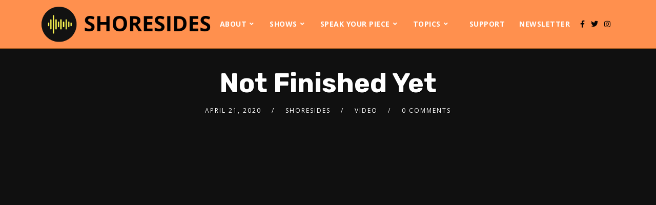

--- FILE ---
content_type: text/html; charset=UTF-8
request_url: https://shoresides.org/not-finished-yet/
body_size: 24375
content:
<!doctype html>
<html lang="en-US">
<head>
	<meta charset="UTF-8">
	<meta name="viewport" content="width=device-width, initial-scale=1">
	<link rel="profile" href="//gmpg.org/xfn/11">
	<link rel="pingback" href="https://shoresides.org/xmlrpc.php" />
		<meta name='robots' content='index, follow, max-image-preview:large, max-snippet:-1, max-video-preview:-1' />

	<!-- This site is optimized with the Yoast SEO plugin v24.5 - https://yoast.com/wordpress/plugins/seo/ -->
	<title>Not Finished Yet - Shoresides</title>
	<link rel="canonical" href="https://shoresides.org/not-finished-yet/" />
	<meta property="og:locale" content="en_US" />
	<meta property="og:type" content="article" />
	<meta property="og:title" content="Not Finished Yet - Shoresides" />
	<meta property="og:description" content="The service economy and the people that work in it have their Hurricane Florence story. The project was produced by a community journalist as part of the Narrative Arts&#8216; Resiliency Media Fellowship in Wilmington, North Carolina. To host a screening of this and other films in the series contact us at info@workingnarratives.org." />
	<meta property="og:url" content="https://shoresides.org/not-finished-yet/" />
	<meta property="og:site_name" content="Shoresides" />
	<meta property="article:publisher" content="https://www.facebook.com/shoresides/" />
	<meta property="article:published_time" content="2020-04-21T23:11:48+00:00" />
	<meta property="article:modified_time" content="2022-03-02T15:16:37+00:00" />
	<meta property="og:image" content="https://shoresides.org/wp-content/uploads/2020/04/Screen-Shot-2020-04-21-at-7.13.03-PM.png" />
	<meta property="og:image:width" content="836" />
	<meta property="og:image:height" content="434" />
	<meta property="og:image:type" content="image/png" />
	<meta name="author" content="shoresides" />
	<meta name="twitter:card" content="summary_large_image" />
	<meta name="twitter:creator" content="@wnstory" />
	<meta name="twitter:site" content="@wnstory" />
	<meta name="twitter:label1" content="Written by" />
	<meta name="twitter:data1" content="shoresides" />
	<meta name="twitter:label2" content="Est. reading time" />
	<meta name="twitter:data2" content="1 minute" />
	<script type="application/ld+json" class="yoast-schema-graph">{"@context":"https://schema.org","@graph":[{"@type":"Article","@id":"https://shoresides.org/not-finished-yet/#article","isPartOf":{"@id":"https://shoresides.org/not-finished-yet/"},"author":{"name":"shoresides","@id":"https://shoresides.org/#/schema/person/e50cd51f10d8418ea8bbe653ba498243"},"headline":"Not Finished Yet","datePublished":"2020-04-21T23:11:48+00:00","dateModified":"2022-03-02T15:16:37+00:00","mainEntityOfPage":{"@id":"https://shoresides.org/not-finished-yet/"},"wordCount":57,"publisher":{"@id":"https://shoresides.org/#organization"},"image":{"@id":"https://shoresides.org/not-finished-yet/#primaryimage"},"thumbnailUrl":"https://shoresides.org/wp-content/uploads/2020/04/Screen-Shot-2020-04-21-at-7.13.03-PM.png","keywords":["Hurricane Florence","Hurricanes","Service Industry","Unemployment","Wilmington"],"articleSection":["Video"],"inLanguage":"en-US"},{"@type":"WebPage","@id":"https://shoresides.org/not-finished-yet/","url":"https://shoresides.org/not-finished-yet/","name":"Not Finished Yet - Shoresides","isPartOf":{"@id":"https://shoresides.org/#website"},"primaryImageOfPage":{"@id":"https://shoresides.org/not-finished-yet/#primaryimage"},"image":{"@id":"https://shoresides.org/not-finished-yet/#primaryimage"},"thumbnailUrl":"https://shoresides.org/wp-content/uploads/2020/04/Screen-Shot-2020-04-21-at-7.13.03-PM.png","datePublished":"2020-04-21T23:11:48+00:00","dateModified":"2022-03-02T15:16:37+00:00","breadcrumb":{"@id":"https://shoresides.org/not-finished-yet/#breadcrumb"},"inLanguage":"en-US","potentialAction":[{"@type":"ReadAction","target":["https://shoresides.org/not-finished-yet/"]}]},{"@type":"ImageObject","inLanguage":"en-US","@id":"https://shoresides.org/not-finished-yet/#primaryimage","url":"https://shoresides.org/wp-content/uploads/2020/04/Screen-Shot-2020-04-21-at-7.13.03-PM.png","contentUrl":"https://shoresides.org/wp-content/uploads/2020/04/Screen-Shot-2020-04-21-at-7.13.03-PM.png","width":836,"height":434},{"@type":"BreadcrumbList","@id":"https://shoresides.org/not-finished-yet/#breadcrumb","itemListElement":[{"@type":"ListItem","position":1,"name":"Home","item":"https://shoresides.org/"},{"@type":"ListItem","position":2,"name":"Not Finished Yet"}]},{"@type":"WebSite","@id":"https://shoresides.org/#website","url":"https://shoresides.org/","name":"Shoresides","description":"","publisher":{"@id":"https://shoresides.org/#organization"},"potentialAction":[{"@type":"SearchAction","target":{"@type":"EntryPoint","urlTemplate":"https://shoresides.org/?s={search_term_string}"},"query-input":{"@type":"PropertyValueSpecification","valueRequired":true,"valueName":"search_term_string"}}],"inLanguage":"en-US"},{"@type":"Organization","@id":"https://shoresides.org/#organization","name":"Shoresides","url":"https://shoresides.org/","logo":{"@type":"ImageObject","inLanguage":"en-US","@id":"https://shoresides.org/#/schema/logo/image/","url":"https://shoresides.org/wp-content/uploads/2020/04/shoresides-logo.jpg","contentUrl":"https://shoresides.org/wp-content/uploads/2020/04/shoresides-logo.jpg","width":413,"height":106,"caption":"Shoresides"},"image":{"@id":"https://shoresides.org/#/schema/logo/image/"},"sameAs":["https://www.facebook.com/shoresides/","https://x.com/wnstory"]},{"@type":"Person","@id":"https://shoresides.org/#/schema/person/e50cd51f10d8418ea8bbe653ba498243","name":"shoresides","image":{"@type":"ImageObject","inLanguage":"en-US","@id":"https://shoresides.org/#/schema/person/image/","url":"https://secure.gravatar.com/avatar/983c606d11feaa736e04c8a5ed66f902?s=96&d=mm&r=g","contentUrl":"https://secure.gravatar.com/avatar/983c606d11feaa736e04c8a5ed66f902?s=96&d=mm&r=g","caption":"shoresides"},"url":"https://shoresides.org/author/workingnarratives/"}]}</script>
	<!-- / Yoast SEO plugin. -->


<link rel='dns-prefetch' href='//static.addtoany.com' />
<link rel='dns-prefetch' href='//fonts.googleapis.com' />
<link rel="alternate" type="application/rss+xml" title="Shoresides &raquo; Feed" href="https://shoresides.org/feed/" />
<link rel="alternate" type="application/rss+xml" title="Shoresides &raquo; Comments Feed" href="https://shoresides.org/comments/feed/" />
<link rel="alternate" type="application/rss+xml" title="Shoresides &raquo; Not Finished Yet Comments Feed" href="https://shoresides.org/not-finished-yet/feed/" />
<script type="text/javascript">
/* <![CDATA[ */
window._wpemojiSettings = {"baseUrl":"https:\/\/s.w.org\/images\/core\/emoji\/15.0.3\/72x72\/","ext":".png","svgUrl":"https:\/\/s.w.org\/images\/core\/emoji\/15.0.3\/svg\/","svgExt":".svg","source":{"concatemoji":"https:\/\/shoresides.org\/wp-includes\/js\/wp-emoji-release.min.js?ver=6.5.7"}};
/*! This file is auto-generated */
!function(i,n){var o,s,e;function c(e){try{var t={supportTests:e,timestamp:(new Date).valueOf()};sessionStorage.setItem(o,JSON.stringify(t))}catch(e){}}function p(e,t,n){e.clearRect(0,0,e.canvas.width,e.canvas.height),e.fillText(t,0,0);var t=new Uint32Array(e.getImageData(0,0,e.canvas.width,e.canvas.height).data),r=(e.clearRect(0,0,e.canvas.width,e.canvas.height),e.fillText(n,0,0),new Uint32Array(e.getImageData(0,0,e.canvas.width,e.canvas.height).data));return t.every(function(e,t){return e===r[t]})}function u(e,t,n){switch(t){case"flag":return n(e,"\ud83c\udff3\ufe0f\u200d\u26a7\ufe0f","\ud83c\udff3\ufe0f\u200b\u26a7\ufe0f")?!1:!n(e,"\ud83c\uddfa\ud83c\uddf3","\ud83c\uddfa\u200b\ud83c\uddf3")&&!n(e,"\ud83c\udff4\udb40\udc67\udb40\udc62\udb40\udc65\udb40\udc6e\udb40\udc67\udb40\udc7f","\ud83c\udff4\u200b\udb40\udc67\u200b\udb40\udc62\u200b\udb40\udc65\u200b\udb40\udc6e\u200b\udb40\udc67\u200b\udb40\udc7f");case"emoji":return!n(e,"\ud83d\udc26\u200d\u2b1b","\ud83d\udc26\u200b\u2b1b")}return!1}function f(e,t,n){var r="undefined"!=typeof WorkerGlobalScope&&self instanceof WorkerGlobalScope?new OffscreenCanvas(300,150):i.createElement("canvas"),a=r.getContext("2d",{willReadFrequently:!0}),o=(a.textBaseline="top",a.font="600 32px Arial",{});return e.forEach(function(e){o[e]=t(a,e,n)}),o}function t(e){var t=i.createElement("script");t.src=e,t.defer=!0,i.head.appendChild(t)}"undefined"!=typeof Promise&&(o="wpEmojiSettingsSupports",s=["flag","emoji"],n.supports={everything:!0,everythingExceptFlag:!0},e=new Promise(function(e){i.addEventListener("DOMContentLoaded",e,{once:!0})}),new Promise(function(t){var n=function(){try{var e=JSON.parse(sessionStorage.getItem(o));if("object"==typeof e&&"number"==typeof e.timestamp&&(new Date).valueOf()<e.timestamp+604800&&"object"==typeof e.supportTests)return e.supportTests}catch(e){}return null}();if(!n){if("undefined"!=typeof Worker&&"undefined"!=typeof OffscreenCanvas&&"undefined"!=typeof URL&&URL.createObjectURL&&"undefined"!=typeof Blob)try{var e="postMessage("+f.toString()+"("+[JSON.stringify(s),u.toString(),p.toString()].join(",")+"));",r=new Blob([e],{type:"text/javascript"}),a=new Worker(URL.createObjectURL(r),{name:"wpTestEmojiSupports"});return void(a.onmessage=function(e){c(n=e.data),a.terminate(),t(n)})}catch(e){}c(n=f(s,u,p))}t(n)}).then(function(e){for(var t in e)n.supports[t]=e[t],n.supports.everything=n.supports.everything&&n.supports[t],"flag"!==t&&(n.supports.everythingExceptFlag=n.supports.everythingExceptFlag&&n.supports[t]);n.supports.everythingExceptFlag=n.supports.everythingExceptFlag&&!n.supports.flag,n.DOMReady=!1,n.readyCallback=function(){n.DOMReady=!0}}).then(function(){return e}).then(function(){var e;n.supports.everything||(n.readyCallback(),(e=n.source||{}).concatemoji?t(e.concatemoji):e.wpemoji&&e.twemoji&&(t(e.twemoji),t(e.wpemoji)))}))}((window,document),window._wpemojiSettings);
/* ]]> */
</script>
<link rel='stylesheet' id='sbi_styles-css' href='https://shoresides.org/wp-content/plugins/instagram-feed/css/sbi-styles.min.css?ver=6.10.0' type='text/css' media='all' />
<style id='wp-emoji-styles-inline-css' type='text/css'>

	img.wp-smiley, img.emoji {
		display: inline !important;
		border: none !important;
		box-shadow: none !important;
		height: 1em !important;
		width: 1em !important;
		margin: 0 0.07em !important;
		vertical-align: -0.1em !important;
		background: none !important;
		padding: 0 !important;
	}
</style>
<link rel='stylesheet' id='wp-block-library-css' href='https://shoresides.org/wp-includes/css/dist/block-library/style.min.css?ver=6.5.7' type='text/css' media='all' />
<style id='classic-theme-styles-inline-css' type='text/css'>
/*! This file is auto-generated */
.wp-block-button__link{color:#fff;background-color:#32373c;border-radius:9999px;box-shadow:none;text-decoration:none;padding:calc(.667em + 2px) calc(1.333em + 2px);font-size:1.125em}.wp-block-file__button{background:#32373c;color:#fff;text-decoration:none}
</style>
<style id='global-styles-inline-css' type='text/css'>
body{--wp--preset--color--black: #000000;--wp--preset--color--cyan-bluish-gray: #abb8c3;--wp--preset--color--white: #ffffff;--wp--preset--color--pale-pink: #f78da7;--wp--preset--color--vivid-red: #cf2e2e;--wp--preset--color--luminous-vivid-orange: #ff6900;--wp--preset--color--luminous-vivid-amber: #fcb900;--wp--preset--color--light-green-cyan: #7bdcb5;--wp--preset--color--vivid-green-cyan: #00d084;--wp--preset--color--pale-cyan-blue: #8ed1fc;--wp--preset--color--vivid-cyan-blue: #0693e3;--wp--preset--color--vivid-purple: #9b51e0;--wp--preset--color--dark-gray: #2d2d2d;--wp--preset--color--light-red: #e65a4b;--wp--preset--color--darker-gray: #2a2a2a;--wp--preset--color--light-gray: #7c7c7c;--wp--preset--color--button-background: #1cb752;--wp--preset--color--button-background-hover: #1cca5a;--wp--preset--gradient--vivid-cyan-blue-to-vivid-purple: linear-gradient(135deg,rgba(6,147,227,1) 0%,rgb(155,81,224) 100%);--wp--preset--gradient--light-green-cyan-to-vivid-green-cyan: linear-gradient(135deg,rgb(122,220,180) 0%,rgb(0,208,130) 100%);--wp--preset--gradient--luminous-vivid-amber-to-luminous-vivid-orange: linear-gradient(135deg,rgba(252,185,0,1) 0%,rgba(255,105,0,1) 100%);--wp--preset--gradient--luminous-vivid-orange-to-vivid-red: linear-gradient(135deg,rgba(255,105,0,1) 0%,rgb(207,46,46) 100%);--wp--preset--gradient--very-light-gray-to-cyan-bluish-gray: linear-gradient(135deg,rgb(238,238,238) 0%,rgb(169,184,195) 100%);--wp--preset--gradient--cool-to-warm-spectrum: linear-gradient(135deg,rgb(74,234,220) 0%,rgb(151,120,209) 20%,rgb(207,42,186) 40%,rgb(238,44,130) 60%,rgb(251,105,98) 80%,rgb(254,248,76) 100%);--wp--preset--gradient--blush-light-purple: linear-gradient(135deg,rgb(255,206,236) 0%,rgb(152,150,240) 100%);--wp--preset--gradient--blush-bordeaux: linear-gradient(135deg,rgb(254,205,165) 0%,rgb(254,45,45) 50%,rgb(107,0,62) 100%);--wp--preset--gradient--luminous-dusk: linear-gradient(135deg,rgb(255,203,112) 0%,rgb(199,81,192) 50%,rgb(65,88,208) 100%);--wp--preset--gradient--pale-ocean: linear-gradient(135deg,rgb(255,245,203) 0%,rgb(182,227,212) 50%,rgb(51,167,181) 100%);--wp--preset--gradient--electric-grass: linear-gradient(135deg,rgb(202,248,128) 0%,rgb(113,206,126) 100%);--wp--preset--gradient--midnight: linear-gradient(135deg,rgb(2,3,129) 0%,rgb(40,116,252) 100%);--wp--preset--font-size--small: 13px;--wp--preset--font-size--medium: 20px;--wp--preset--font-size--large: 36px;--wp--preset--font-size--x-large: 42px;--wp--preset--font-family--inter: "Inter", sans-serif;--wp--preset--font-family--cardo: Cardo;--wp--preset--spacing--20: 0.44rem;--wp--preset--spacing--30: 0.67rem;--wp--preset--spacing--40: 1rem;--wp--preset--spacing--50: 1.5rem;--wp--preset--spacing--60: 2.25rem;--wp--preset--spacing--70: 3.38rem;--wp--preset--spacing--80: 5.06rem;--wp--preset--shadow--natural: 6px 6px 9px rgba(0, 0, 0, 0.2);--wp--preset--shadow--deep: 12px 12px 50px rgba(0, 0, 0, 0.4);--wp--preset--shadow--sharp: 6px 6px 0px rgba(0, 0, 0, 0.2);--wp--preset--shadow--outlined: 6px 6px 0px -3px rgba(255, 255, 255, 1), 6px 6px rgba(0, 0, 0, 1);--wp--preset--shadow--crisp: 6px 6px 0px rgba(0, 0, 0, 1);}:where(.is-layout-flex){gap: 0.5em;}:where(.is-layout-grid){gap: 0.5em;}body .is-layout-flex{display: flex;}body .is-layout-flex{flex-wrap: wrap;align-items: center;}body .is-layout-flex > *{margin: 0;}body .is-layout-grid{display: grid;}body .is-layout-grid > *{margin: 0;}:where(.wp-block-columns.is-layout-flex){gap: 2em;}:where(.wp-block-columns.is-layout-grid){gap: 2em;}:where(.wp-block-post-template.is-layout-flex){gap: 1.25em;}:where(.wp-block-post-template.is-layout-grid){gap: 1.25em;}.has-black-color{color: var(--wp--preset--color--black) !important;}.has-cyan-bluish-gray-color{color: var(--wp--preset--color--cyan-bluish-gray) !important;}.has-white-color{color: var(--wp--preset--color--white) !important;}.has-pale-pink-color{color: var(--wp--preset--color--pale-pink) !important;}.has-vivid-red-color{color: var(--wp--preset--color--vivid-red) !important;}.has-luminous-vivid-orange-color{color: var(--wp--preset--color--luminous-vivid-orange) !important;}.has-luminous-vivid-amber-color{color: var(--wp--preset--color--luminous-vivid-amber) !important;}.has-light-green-cyan-color{color: var(--wp--preset--color--light-green-cyan) !important;}.has-vivid-green-cyan-color{color: var(--wp--preset--color--vivid-green-cyan) !important;}.has-pale-cyan-blue-color{color: var(--wp--preset--color--pale-cyan-blue) !important;}.has-vivid-cyan-blue-color{color: var(--wp--preset--color--vivid-cyan-blue) !important;}.has-vivid-purple-color{color: var(--wp--preset--color--vivid-purple) !important;}.has-black-background-color{background-color: var(--wp--preset--color--black) !important;}.has-cyan-bluish-gray-background-color{background-color: var(--wp--preset--color--cyan-bluish-gray) !important;}.has-white-background-color{background-color: var(--wp--preset--color--white) !important;}.has-pale-pink-background-color{background-color: var(--wp--preset--color--pale-pink) !important;}.has-vivid-red-background-color{background-color: var(--wp--preset--color--vivid-red) !important;}.has-luminous-vivid-orange-background-color{background-color: var(--wp--preset--color--luminous-vivid-orange) !important;}.has-luminous-vivid-amber-background-color{background-color: var(--wp--preset--color--luminous-vivid-amber) !important;}.has-light-green-cyan-background-color{background-color: var(--wp--preset--color--light-green-cyan) !important;}.has-vivid-green-cyan-background-color{background-color: var(--wp--preset--color--vivid-green-cyan) !important;}.has-pale-cyan-blue-background-color{background-color: var(--wp--preset--color--pale-cyan-blue) !important;}.has-vivid-cyan-blue-background-color{background-color: var(--wp--preset--color--vivid-cyan-blue) !important;}.has-vivid-purple-background-color{background-color: var(--wp--preset--color--vivid-purple) !important;}.has-black-border-color{border-color: var(--wp--preset--color--black) !important;}.has-cyan-bluish-gray-border-color{border-color: var(--wp--preset--color--cyan-bluish-gray) !important;}.has-white-border-color{border-color: var(--wp--preset--color--white) !important;}.has-pale-pink-border-color{border-color: var(--wp--preset--color--pale-pink) !important;}.has-vivid-red-border-color{border-color: var(--wp--preset--color--vivid-red) !important;}.has-luminous-vivid-orange-border-color{border-color: var(--wp--preset--color--luminous-vivid-orange) !important;}.has-luminous-vivid-amber-border-color{border-color: var(--wp--preset--color--luminous-vivid-amber) !important;}.has-light-green-cyan-border-color{border-color: var(--wp--preset--color--light-green-cyan) !important;}.has-vivid-green-cyan-border-color{border-color: var(--wp--preset--color--vivid-green-cyan) !important;}.has-pale-cyan-blue-border-color{border-color: var(--wp--preset--color--pale-cyan-blue) !important;}.has-vivid-cyan-blue-border-color{border-color: var(--wp--preset--color--vivid-cyan-blue) !important;}.has-vivid-purple-border-color{border-color: var(--wp--preset--color--vivid-purple) !important;}.has-vivid-cyan-blue-to-vivid-purple-gradient-background{background: var(--wp--preset--gradient--vivid-cyan-blue-to-vivid-purple) !important;}.has-light-green-cyan-to-vivid-green-cyan-gradient-background{background: var(--wp--preset--gradient--light-green-cyan-to-vivid-green-cyan) !important;}.has-luminous-vivid-amber-to-luminous-vivid-orange-gradient-background{background: var(--wp--preset--gradient--luminous-vivid-amber-to-luminous-vivid-orange) !important;}.has-luminous-vivid-orange-to-vivid-red-gradient-background{background: var(--wp--preset--gradient--luminous-vivid-orange-to-vivid-red) !important;}.has-very-light-gray-to-cyan-bluish-gray-gradient-background{background: var(--wp--preset--gradient--very-light-gray-to-cyan-bluish-gray) !important;}.has-cool-to-warm-spectrum-gradient-background{background: var(--wp--preset--gradient--cool-to-warm-spectrum) !important;}.has-blush-light-purple-gradient-background{background: var(--wp--preset--gradient--blush-light-purple) !important;}.has-blush-bordeaux-gradient-background{background: var(--wp--preset--gradient--blush-bordeaux) !important;}.has-luminous-dusk-gradient-background{background: var(--wp--preset--gradient--luminous-dusk) !important;}.has-pale-ocean-gradient-background{background: var(--wp--preset--gradient--pale-ocean) !important;}.has-electric-grass-gradient-background{background: var(--wp--preset--gradient--electric-grass) !important;}.has-midnight-gradient-background{background: var(--wp--preset--gradient--midnight) !important;}.has-small-font-size{font-size: var(--wp--preset--font-size--small) !important;}.has-medium-font-size{font-size: var(--wp--preset--font-size--medium) !important;}.has-large-font-size{font-size: var(--wp--preset--font-size--large) !important;}.has-x-large-font-size{font-size: var(--wp--preset--font-size--x-large) !important;}
.wp-block-navigation a:where(:not(.wp-element-button)){color: inherit;}
:where(.wp-block-post-template.is-layout-flex){gap: 1.25em;}:where(.wp-block-post-template.is-layout-grid){gap: 1.25em;}
:where(.wp-block-columns.is-layout-flex){gap: 2em;}:where(.wp-block-columns.is-layout-grid){gap: 2em;}
.wp-block-pullquote{font-size: 1.5em;line-height: 1.6;}
</style>
<link rel='stylesheet' id='contact-form-7-css' href='https://shoresides.org/wp-content/plugins/contact-form-7/includes/css/styles.css?ver=5.9.8' type='text/css' media='all' />
<link rel='stylesheet' id='secondline-psb-subscribe-button-styles-css' href='https://shoresides.org/wp-content/plugins/podcast-subscribe-buttons/assets/css/secondline-psb-styles.css?ver=6.5.7' type='text/css' media='all' />
<link rel='stylesheet' id='secondline-audio-player-styles-css' href='https://shoresides.org/wp-content/plugins/secondline-custom/assets/css/secondline-audio.css?ver=6.5.7' type='text/css' media='all' />
<style id='secondline-audio-player-styles-inline-css' type='text/css'>
body #page-title-slt h1{display:}body.secondline-fancy-player .mejs-playlist-current.mejs-layer,body.secondline-fancy-player #main-container-secondline .secondline_playlist .mejs-container .mejs-controls,body.secondline-fancy-player #main-container-secondline .wp-playlist-tracks,body.secondline-fancy-player #main-container-secondline .wp-playlist-item,body.secondline-fancy-player #main-container-secondline .mejs-layers,body.secondline-fancy-player .wp-playlist-current-item,body.secondline-fancy-player .mejs-playlist-current.mejs-layer{background:}body.secondline-fancy-player #main-container-secondline .wp-playlist-item,body.secondline-fancy-player #main-container-secondline .secondline_playlist .mejs-container .mejs-controls{border-color:}body.secondline-fancy-player #main-container-secondline .wp-playlist-item-title,body.secondline-fancy-player #main-container-secondline .mejs-playlist-current.mejs-layer p{color:}body.secondline-fancy-player #main-container-secondline .wp-playlist.wp-audio-playlist .mejs-container .mejs-inner .mejs-controls button,body.secondline-fancy-player #main-container-secondline .wp-playlist.wp-audio-playlist .mejs-container .mejs-inner .mejs-controls button:before,body.secondline-fancy-player #main-container-secondline .wp-playlist.wp-audio-playlist .mejs-container .mejs-button.mejs-speed-button button{color:;border-color:}body.secondline-fancy-player #main-container-secondline .wp-playlist.wp-audio-playlist .mejs-container .mejs-inner .mejs-controls .mejs-time-rail span.mejs-time-current,body.secondline-fancy-player #main-container-secondline .wp-playlist.wp-audio-playlist .mejs-controls .mejs-horizontal-volume-slider .mejs-horizontal-volume-current,body.secondline-fancy-player #main-container-secondline .wp-playlist-item.wp-playlist-playing,body #main-container-secondline .wp-playlist-item.wp-playlist-playing:hover,body.secondline-fancy-player #main-container-secondline .mejs-container .mejs-inner .mejs-controls .mejs-time-rail span.mejs-time-loaded{background:}body.secondline-fancy-player #main-container-secondline .wp-playlist.wp-audio-playlist .mejs-container .mejs-inner .mejs-controls .mejs-time-rail span.mejs-time-loaded,body.secondline-fancy-player #main-container-secondline .wp-playlist.wp-audio-playlist .mejs-container .mejs-inner .mejs-controls .mejs-time-rail span.mejs-time-total,body.secondline-fancy-player #main-container-secondline .wp-playlist.wp-audio-playlist .mejs-container .mejs-controls .mejs-horizontal-volume-slider .mejs-horizontal-volume-total{background:}body.secondline-fancy-player #main-container-secondline .secondline_playlist .mejs-controls .mejs-horizontal-volume-slider .mejs-horizontal-volume-handle,body.secondline-fancy-player #main-container-secondline .secondline_playlist .mejs-controls .mejs-time-rail .mejs-time-handle{background:;border-color:}body.secondline-fancy-player #main-container-secondline .secondline_playlist .mejs-playlist-item-description,body.secondline-fancy-player #main-container-secondline .secondline_playlist .mejs-inner .mejs-time .mejs-currenttime,body.secondline-fancy-player #main-container-secondline .secondline_playlist .mejs-inner .mejs-time .mejs-duration{color:!important}body.secondline-fancy-player #main-container-secondline .secondline_playlist li.mejs-playlist-selector-list-item.wp-playlist-item.mejs-playlist-selected{background:}
</style>
<link rel='stylesheet' id='woocommerce-layout-css' href='https://shoresides.org/wp-content/plugins/woocommerce/assets/css/woocommerce-layout.css?ver=9.3.5' type='text/css' media='all' />
<link rel='stylesheet' id='woocommerce-smallscreen-css' href='https://shoresides.org/wp-content/plugins/woocommerce/assets/css/woocommerce-smallscreen.css?ver=9.3.5' type='text/css' media='only screen and (max-width: 768px)' />
<link rel='stylesheet' id='woocommerce-general-css' href='https://shoresides.org/wp-content/plugins/woocommerce/assets/css/woocommerce.css?ver=9.3.5' type='text/css' media='all' />
<style id='woocommerce-inline-inline-css' type='text/css'>
.woocommerce form .form-row .required { visibility: visible; }
</style>
<link rel='stylesheet' id='tusant-secondline-style-css' href='https://shoresides.org/wp-content/themes/tusant-secondline/style.css?ver=6.5.7' type='text/css' media='all' />
<link rel='stylesheet' id='tusant-secondline-child-style-css' href='https://shoresides.org/wp-content/themes/tusant-secondline-child/style.css?ver=1.2.3' type='text/css' media='all' />
<link rel='stylesheet' id='mediaelement-css' href='https://shoresides.org/wp-includes/js/mediaelement/mediaelementplayer-legacy.min.css?ver=4.2.17' type='text/css' media='all' />
<link rel='stylesheet' id='wp-mediaelement-css' href='https://shoresides.org/wp-includes/js/mediaelement/wp-mediaelement.min.css?ver=6.5.7' type='text/css' media='all' />
<link rel='stylesheet' id='secondline-style-css' href='https://shoresides.org/wp-content/themes/tusant-secondline-child/style.css?ver=6.5.7' type='text/css' media='all' />
<style id='secondline-style-inline-css' type='text/css'>
.has-button-background-background-color { background-color: #1cb752 !important; }.has-button-background-color { color: #1cb752 !important; }.has-button-background-hover-background-color { background-color: #1cca5a !important; }.has-button-background-hover-color { color: #1cca5a !important; }.has-white-background-color { background-color: #ffffff !important; }.has-white-color { color: #ffffff !important; }.has-black-background-color { background-color: #000000 !important; }.has-black-color { color: #000000 !important; }.has-dark-gray-background-color { background-color: #2d2d2d !important; }.has-dark-gray-color { color: #2d2d2d !important; }.has-light-red-background-color { background-color: #e65a4b !important; }.has-light-red-color { color: #e65a4b !important; }.has-darker-gray-background-color { background-color: #2a2a2a !important; }.has-darker-gray-color { color: #2a2a2a !important; }.has-light-gray-background-color { background-color: #7c7c7c !important; }.has-light-gray-color { color: #7c7c7c !important; }
</style>
<link rel='stylesheet' id='secondline-google-fonts-css' href='//fonts.googleapis.com/css?family=Rubik%3A400%2C700%7COpen+Sans%3A400%2C400i%2C700%7C%26subset%3Dlatin&#038;ver=1.0.0' type='text/css' media='all' />
<link rel='stylesheet' id='secondline-fa-icons-css' href='https://shoresides.org/wp-content/themes/tusant-secondline/inc/font-awesome/css/fontawesome.min.css?ver=1.0.0' type='text/css' media='all' />
<link rel='stylesheet' id='secondline-gen-icons-css' href='https://shoresides.org/wp-content/themes/tusant-secondline/inc/genericons-neue/Genericons-Neue.min.css?ver=1.0.0' type='text/css' media='all' />
<link rel='stylesheet' id='secondline-themes-custom-style-css' href='https://shoresides.org/wp-content/themes/tusant-secondline/css/secondline_themes_custom_styles.css?ver=6.5.7' type='text/css' media='all' />
<style id='secondline-themes-custom-style-inline-css' type='text/css'>
body #logo-slt img{width:338px;padding-top:8px;padding-bottom:0}#main-container-secondline #content-slt p.stars a,#main-container-secondline #content-slt p.stars a:hover,#main-container-secondline #content-slt .star-rating,body #content-slt ul.products li.product .price,#secondline-woocommerce-single-top p.price,a,.secondline-post-meta i,#secondline-woocommerce-single-bottom .woocommerce-tabs ul.wc-tabs li.active a,.woocommerce-variation .woocommerce-variation-price,.woocommerce-variation .woocommerce-variation-price span.price span,body.woocommerce #content-slt div.product span.price,#secondline-woocommerce-single-bottom .woocommerce-tabs ul.wc-tabs li.active a,body.woocommerce .star-rating::before,.woocommerce .star-rating::before{color:#1cb752}body #main-container-secondline .single-player-container-secondline .mejs-container .mejs-inner .mejs-controls .mejs-time-rail span.mejs-time-current,body #main-container-secondline .single-player-container-secondline .mejs-controls .mejs-horizontal-volume-slider .mejs-horizontal-volume-current,body #main-container-secondline .mejs-container .mejs-inner .mejs-controls .mejs-time-rail span.mejs-time-current,body #main-container-secondline .mejs-controls .mejs-horizontal-volume-slider .mejs-horizontal-volume-current,body #main-container-secondline .wp-playlist-item.wp-playlist-playing,body #main-container-secondline .wp-playlist-item.wp-playlist-playing:hover,body #main-container-secondline .mejs-container .mejs-inner .mejs-controls .mejs-time-rail span.mejs-time-loaded{background:#1cb752}body #main-container-secondline .mejs-container .mejs-inner .mejs-controls .mejs-time-rail span.mejs-time-loaded,body #main-container-secondline .mejs-container .mejs-inner .mejs-controls .mejs-time-rail span.mejs-time-total,body #main-container-secondline .mejs-controls .mejs-horizontal-volume-slider .mejs-horizontal-volume-total,body #main-container-secondline .single-player-container-secondline .mejs-container .mejs-inner .mejs-controls .mejs-time-rail span.mejs-time-loaded,body #main-container-secondline .single-player-container-secondline .mejs-container .mejs-inner .mejs-controls .mejs-time-rail span.mejs-time-total,body #main-container-secondline .single-player-container-secondline .mejs-controls .mejs-horizontal-volume-slider .mejs-horizontal-volume-total{background:#dedede}body #main-container-secondline .mejs-controls .mejs-time-rail .mejs-time-handle,body #main-container-secondline .mejs-controls .mejs-horizontal-volume-slider .mejs-horizontal-volume-handle{background:;border-color:}body #main-container-secondline .mejs-inner .mejs-time .mejs-currenttime,#main-container-secondline .mejs-inner .mejs-time .mejs-duration,body #main-container-secondline .alt-player-container-secondline .mejs-inner .mejs-time .mejs-currenttime,body.single-post #main-container-secondline .alt-player-container-secondline .mejs-inner .mejs-time .mejs-duration,body #main-container-secondline .mejs-inner .mejs-controls span,body #main-container-secondline .mejs-inner .mejs-time .mejs-currenttime,#main-container-secondline .mejs-inner .mejs-time .mejs-duration{color:}body #main-container-secondline .mejs-inner .mejs-controls span,body #main-container-secondline .mejs-inner .mejs-time .mejs-currenttime,#main-container-secondline .mejs-inner .mejs-time .mejs-duration{font-size:px}body #main-container-secondline .mejs-playpause-button.mejs-play button:before,body #main-container-secondline .mejs-playpause-button.mejs-pause button:before,body #main-container-secondline .mejs-playpause-button.mejs-play button:before,body #main-container-secondline .wp-playlist .wp-playlist-next,body #main-container-secondline .wp-playlist .wp-playlist-prev,body #main-container-secondline .mejs-inner .mejs-controls button,body #main-container-secondline .mejs-container .mejs-controls .mejs-playlist.sle-selected button,#main-container-secondline .wp-playlist .wp-playlist-next:hover,#main-container-secondline .wp-playlist .wp-playlist-prev:hover,body #main-container-secondline .mejs-inner .mejs-controls button:hover,#main-container-secondline .single-player-container-secondline .mejs-playpause-button.mejs-play button:before,#main-container-secondline .single-player-container-secondline .mejs-volume-button.mejs-mute button:before,body #main-container-secondline .mejs-button.mejs-jump-forward-button button:before,body #main-container-secondline .mejs-button.mejs-skip-back-button button:before{color:}body #main-container-secondline .mejs-container .mejs-controls .mejs-playpause-button{border-color:}body #main-container-secondline .mejs-container .mejs-controls .mejs-playlist.sle-selected button,#main-container-secondline .wp-playlist .wp-playlist-next:hover,#main-container-secondline .wp-playlist .wp-playlist-prev:hover,body #main-container-secondline .mejs-inner .mejs-controls .mejs-playpause-button:hover button,body #main-container-secondline .mejs-playpause-button.mejs-play:hover button:before,body #main-container-secondline .mejs-playpause-button.mejs-pause:hover button:before,body #main-container-secondline .mejs-playpause-button.mejs-play button:hover:before,body #main-container-secondline .wp-playlist .wp-playlist-next:hover,body #main-container-secondline .wp-playlist .wp-playlist-prev:hover,body #main-container-secondline .mejs-inner .mejs-controls button:hover,body #main-container-secondline .mejs-container .mejs-controls .mejs-playlist.sle-selected button:hover,#main-container-secondline .wp-playlist .wp-playlist-next:hover,#main-container-secondline .wp-playlist .wp-playlist-prev:hover,body #main-container-secondline .mejs-inner .mejs-controls button:hover,#main-container-secondline .single-player-container-secondline .mejs-playpause-button.mejs-play button:hover:before,#main-container-secondline .single-player-container-secondline .mejs-volume-button.mejs-mute button:hover:before,body #main-container-secondline .mejs-button.mejs-jump-forward-button:hover button:before,body #main-container-secondline .mejs-button.mejs-skip-back-button:hover button:before{color:}body #main-container-secondline .mejs-container .mejs-controls .mejs-playpause-button:hover,body #main-container-secondline .mejs-container .mejs-controls .mejs-playpause-button:hover button:before{border-color:}body #main-container-secondline a.powerpress_link_pinw:before,body #main-container-secondline a.podcast-meta-new-window:before,body #main-container-secondline a.powerpress_link_d:before,body #main-container-secondline a.podcast-meta-download:before,body #main-container-secondline .mejs-button.mejs-speed-button button{color:}body #main-container-secondline .mejs-button.mejs-speed-button button{border-color:}a:hover{color:#1cca5a}header .sf-mega{margin-left:-40%;width:80%}body .elementor-section.elementor-section-boxed > .elementor-container{max-width:80%}.width-container-slt{width:80%}body.secondline-themes-header-sidebar-before #secondline-inline-icons .secondline-themes-social-icons,body.secondline-themes-header-sidebar-before:before,header#masthead-slt{background-color:#ff904e;background-repeat:no-repeat;background-position:center center;background-size:cover}header#masthead-slt:after{display:block;background:#bc6725}.secondline-fixed-scrolled header#masthead-slt:after{display:block;background:rgba(0,0,0,0.15)}body{background-color:#282828;background-repeat:no-repeat;background-position:center center;background-size:cover;background-attachment:fixed}#page-title-slt{background-color:#050505;background-image:url(https://shoresides.org/wp-content/uploads/2020/02/crashing-waves-bg.jpg);padding-top:170px;padding-bottom:170px;background-repeat:no-repeat;background-position:center center;background-size:cover}.sidebar-item{background:}.sidebar-item{margin-bottom:px}.sidebar ul ul,.sidebar ul li,.widget .widget_shopping_cart_content p.buttons{border-color:#e5e5e5}#page-title-slt-show-page{background-color:#050505;background-image:url(https://shoresides.org/wp-content/uploads/2024/06/ScreenShot2022-08-09at11.41.50PM.png);background-repeat:no-repeat;background-position:center center;background-size:cover}body .show-header-info.grid3columnbig-secondline{float:right;margin-right:0;margin-left:2%}body.single-secondline_shows #content-slt{background-color:}#main-container-secondline #page-title-slt-show-page a.button.single-show-website-slt{border-color:;background-color:;color:}#main-container-secondline #page-title-slt-show-page a.button.single-show-website-slt:hover{border-color:;background-color:;color:}#main-container-secondline #page-title-slt-show-page a.button.single-show-subscribe-slt{border-color:;background-color:;color:}#main-container-secondline #page-title-slt-show-page a.button.single-show-subscribe-slt:hover{border-color:;background-color:;color:}body #show-post-title-meta-container #secondline-show-icons li i{color:}#page-title-slt-show-page{min-height:500px}#show-post-title-meta-container{padding-top:105px;padding-bottom:105px}body.single-secondline_shows .secondline-themes-default-blog-index{background-color:}#page-title-slt-post-page{background-color:#101010;background-image:url(https://coastalmedia.org/wp-content/uploads/2020/02/crashing-waves-bg.jpg);background-repeat:no-repeat;background-position:center center;background-size:cover}.secondline-themes-feaured-image{background:}body.blog a.more-link,body.archive a.more-link,body.search a.more-link{color:}body.archive .secondline-themes-blog-excerpt,body.search .secondline-themes-blog-excerpt{color:}.secondline-themes-default-blog-overlay:hover a img,.secondline-themes-feaured-image:hover a img{opacity:1}h2.secondline-blog-title a{color:#ffffff}h2.secondline-blog-title a:hover{color:#1cb752}body h2.overlay-secondline-blog-title,body .overlay-blog-meta-category-list span,body .secondline-themes-default-blog-overlay .secondline-post-meta,body .overlay-blog-floating-comments-viewcount{color:#ffffff}.secondline-blog-content{background:#101010}#page-title-slt-post-page,#page-title-slt-post-page .secondline-themes-gallery .blog-single-gallery-post-format{min-height:700px}#blog-post-title-meta-container{padding-top:37px;padding-bottom:55px}body .comment-author cite a,body .comment-author cite a:hover,body .comment-author cite{color:}#main-container-secondline .form-submit input#submit,#main-container-secondline input.button,#main-container-secondline button.button,#main-container-secondline a.button,.infinite-nav-slt a,#newsletter-form-fields input.button,a.secondline-themes-button,.secondline-themes-sticky-post,.post-password-form input[type=submit],#respond input#submit,.wpcf7-form input.wpcf7-submit,body .mc4wp-form input[type='submit'],#content-slt button.wpforms-submit,#main-container-secondline .woocommerce-widget-layered-nav-dropdown__submit,#main-container-secondline .form-submit input#submit,#main-container-secondline input.button,#main-container-secondline #customer_login input.button,#main-container-secondline button.button,#main-container-secondline a.button,#content-slt a.wp-block-button__link{font-size:14px;background:#1cb752;color:#ffffff}body .widget.widget_price_filter form .price_slider_wrapper .price_slider .ui-slider-range,body .woocommerce nav.woocommerce-MyAccount-navigation li.is-active a,body .woocommerce nav.woocommerce-MyAccount-navigation li a:hover{background:#1cb752}body .widget.widget_price_filter form .price_slider_wrapper .price_slider .ui-slider-handle,body .woocommerce .woocommerce-MyAccount-content{border-color:#1cb752}.secondline-page-nav a:hover,.secondline-page-nav span,#content-slt ul.page-numbers li a:hover,#content-slt ul.page-numbers li span.current{color:#1cb752;border-color:#1cb752;background:#ffffff}#main-container-secondline button.button,#main-container-secondline a.button{font-size:13px}#main-container-secondline .form-submit input#submit:hover,#main-container-secondline input.button:hover,#main-container-secondline button.button:hover,#main-container-secondline a.button:hover,.infinite-nav-slt a:hover,#newsletter-form-fields input.button:hover,a.secondline-themes-button:hover,.post-password-form input[type=submit]:hover,#respond input#submit:hover,.wpcf7-form input.wpcf7-submit:hover,body .mc4wp-form input[type='submit']:hover,#content-slt button.wpforms-submit:hover,#content-slt a.wp-block-button__link:hover{background:#1cca5a;color:#ffffff}form#mc-embedded-subscribe-form .mc-field-group input:focus,.widget select:focus,#newsletter-form-fields input:focus,.wpcf7-form select:focus,blockquote,.post-password-form input:focus,.search-form input.search-field:focus,#respond textarea:focus,#respond input:focus,.wpcf7-form input:focus,.wpcf7-form textarea:focus,#content-slt .wpforms-container select:focus,#content-slt .wpforms-container input:focus,#content-slt .wpforms-container textarea:focus,#content-slt .gform_body select:focus,#content-slt .gform_body input:focus,#content-slt .gform_body textarea:focus,body #secondline-woocommerce-single-top .quantity input:focus,body #content-slt form.woocommerce-checkout input:focus,body #content-slt form.woocommerce-checkout textarea:focus{border-color:#1cb752}.secondline-themes-transparent-header .secondline-fixed-scrolled header#masthead-slt,.secondline-fixed-scrolled header#masthead-slt,#secondline-fixed-nav.secondline-fixed-scrolled{background-color:}body .secondline-fixed-scrolled #logo-slt img{}						#secondline-shopping-cart-count a.secondline-count-icon-nav,nav#site-navigation,body .sf-menu a{letter-spacing:0.5px}#secondline-inline-icons .secondline-themes-social-icons a{color:#ffffff;padding-top:40px;padding-bottom:40px;font-size:14px}.mobile-menu-icon-slt{min-width:20px;color:#ffffff;padding-top:37px;padding-bottom:35px;font-size:20px}.mobile-menu-icon-slt span.secondline-mobile-menu-text{font-size:14px}#secondline-shopping-cart-count span.secondline-cart-count{top:39px}#secondline-shopping-cart-count a.secondline-count-icon-nav i.shopping-cart-header-icon{color:#ffffff;background:#213a70;padding-top:34px;padding-bottom:34px;font-size:26px}#secondline-shopping-cart-count a.secondline-count-icon-nav i.shopping-cart-header-icon:hover,.activated-class #secondline-shopping-cart-count a.secondline-count-icon-nav i.shopping-cart-header-icon{color:#ffffff;background:#254682}#secondline-themes-header-search-icon i.fa-search,#secondline-themes-header-cart-icon{color:#ffffff;padding-top:40px;padding-bottom:40px;font-size:15px;line-height:1}nav#secondline-themes-right-navigation ul{padding-top:20px}nav#secondline-themes-right-navigation ul li a{font-size:14px}.sf-menu a{color:#ffffff;padding-top:40px;padding-bottom:40px;font-size:14px}.secondline_themes_force_light_navigation_color .secondline-fixed-scrolled #secondline-inline-icons .secondline-themes-social-icons a,.secondline_themes_force_dark_navigation_color .secondline-fixed-scrolled #secondline-inline-icons .secondline-themes-social-icons a,.secondline_themes_force_dark_navigation_color .secondline-fixed-scrolled #secondline-themes-header-search-icon i.fa-search,.secondline_themes_force_dark_navigation_color .secondline-fixed-scrolled .sf-menu a,.secondline_themes_force_light_navigation_color .secondline-fixed-scrolled #secondline-themes-header-search-icon i.fa-search,.secondline_themes_force_light_navigation_color .secondline-fixed-scrolled .sf-menu a{color:#ffffff}.secondline_themes_force_light_navigation_color .secondline-fixed-scrolled #secondline-inline-icons .secondline-themes-social-icons a:hover,.secondline_themes_force_dark_navigation_color .secondline-fixed-scrolled #secondline-inline-icons .secondline-themes-social-icons a:hover,.active-mobile-icon-slt .mobile-menu-icon-slt,.mobile-menu-icon-slt:hover,.secondline_themes_force_dark_navigation_color .secondline-fixed-scrolled #secondline-themes-header-search-icon:hover i.fa-search,.secondline_themes_force_dark_navigation_color .secondline-fixed-scrolled #secondline-themes-header-search-icon.active-search-icon-slt i.fa-search,.secondline_themes_force_dark_navigation_color .secondline-fixed-scrolled #secondline-inline-icons .secondline-themes-social-icons a:hover,.secondline_themes_force_dark_navigation_color .secondline-fixed-scrolled #secondline-shopping-cart-count a.secondline-count-icon-nav:hover,.secondline_themes_force_dark_navigation_color .secondline-fixed-scrolled .sf-menu a:hover,.secondline_themes_force_dark_navigation_color .secondline-fixed-scrolled .sf-menu li.sfHover a,.secondline_themes_force_dark_navigation_color .secondline-fixed-scrolled .sf-menu li.current-menu-item a,.secondline_themes_force_light_navigation_color .secondline-fixed-scrolled #secondline-themes-header-search-icon:hover i.fa-search,.secondline_themes_force_light_navigation_color .secondline-fixed-scrolled #secondline-themes-header-search-icon.active-search-icon-slt i.fa-search,.secondline_themes_force_light_navigation_color .secondline-fixed-scrolled #secondline-inline-icons .secondline-themes-social-icons a:hover,.secondline_themes_force_light_navigation_color .secondline-fixed-scrolled #secondline-shopping-cart-count a.secondline-count-icon-nav:hover,.secondline_themes_force_light_navigation_color .secondline-fixed-scrolled .sf-menu a:hover,.secondline_themes_force_light_navigation_color .secondline-fixed-scrolled .sf-menu li.sfHover a,.secondline_themes_force_light_navigation_color .secondline-fixed-scrolled .sf-menu li.current-menu-item a,#secondline-themes-header-search-icon:hover i.fa-search,#secondline-themes-header-search-icon.active-search-icon-slt i.fa-search,#secondline-inline-icons .secondline-themes-social-icons a:hover,#secondline-shopping-cart-count a.secondline-count-icon-nav:hover,.sf-menu a:hover,.sf-menu li.sfHover a,.sf-menu li.current-menu-item a,#secondline-themes-header-cart-icon:hover{color:#0a0101}.sf-menu a:hover:before,.sf-menu li.sfHover a:before,.sf-menu li.current-menu-item a:before{background:#0a0101;opacity:1}#secondline-checkout-basket,#panel-search-secondline,.sf-menu ul{background:#ffffff}#main-nav-mobile{background:#ffffff}#main-nav-mobile{border-top:2px solid #fbff26}ul.mobile-menu-slt li a{color:#050505}ul.mobile-menu-slt .sf-mega .sf-mega-section li a,ul.mobile-menu-slt .sf-mega .sf-mega-section,ul.mobile-menu-slt.collapsed li a,.sf-menu li li:last-child li a,.sf-mega li:last-child li a{border-color:#efefef}#panel-search-secondline,.sf-menu ul{border-color:#fbff26}.sf-menu li li a{letter-spacing:0;font-size:13px}#secondline-checkout-basket .secondline-sub-total{font-size:13px}#panel-search-secondline input,#secondline-checkout-basket ul#secondline-cart-small li.empty{font-size:13px}.secondline-fixed-scrolled #secondline-checkout-basket,.secondline-fixed-scrolled #secondline-checkout-basket a,.secondline-fixed-scrolled .sf-menu li.sfHover li a,.secondline-fixed-scrolled .sf-menu li.sfHover li.sfHover li a,.secondline-fixed-scrolled .sf-menu li.sfHover li.sfHover li.sfHover li a,.secondline-fixed-scrolled .sf-menu li.sfHover li.sfHover li.sfHover li.sfHover li a,.secondline-fixed-scrolled .sf-menu li.sfHover li.sfHover li.sfHover li.sfHover li.sfHover li a,#panel-search-secondline .search-form input.search-field,.secondline_themes_force_dark_navigation_color .secondline-fixed-scrolled .sf-menu li.sfHover li a,.secondline_themes_force_dark_navigation_color .secondline-fixed-scrolled .sf-menu li.sfHover li.sfHover li a,.secondline_themes_force_dark_navigation_color .secondline-fixed-scrolled .sf-menu li.sfHover li.sfHover li.sfHover li a,.secondline_themes_force_dark_navigation_color .secondline-fixed-scrolled .sf-menu li.sfHover li.sfHover li.sfHover li.sfHover li a,.secondline_themes_force_dark_navigation_color .secondline-fixed-scrolled .sf-menu li.sfHover li.sfHover li.sfHover li.sfHover li.sfHover li a,.secondline_themes_force_dark_navigation_color .sf-menu li.sfHover li a,.secondline_themes_force_dark_navigation_color .sf-menu li.sfHover li.sfHover li a,.secondline_themes_force_dark_navigation_color .sf-menu li.sfHover li.sfHover li.sfHover li a,.secondline_themes_force_dark_navigation_color .sf-menu li.sfHover li.sfHover li.sfHover li.sfHover li a,.secondline_themes_force_dark_navigation_color .sf-menu li.sfHover li.sfHover li.sfHover li.sfHover li.sfHover li a,.secondline_themes_force_light_navigation_color .secondline-fixed-scrolled .sf-menu li.sfHover li a,.secondline_themes_force_light_navigation_color .secondline-fixed-scrolled .sf-menu li.sfHover li.sfHover li a,.secondline_themes_force_light_navigation_color .secondline-fixed-scrolled .sf-menu li.sfHover li.sfHover li.sfHover li a,.secondline_themes_force_light_navigation_color .secondline-fixed-scrolled .sf-menu li.sfHover li.sfHover li.sfHover li.sfHover li a,.secondline_themes_force_light_navigation_color .secondline-fixed-scrolled .sf-menu li.sfHover li.sfHover li.sfHover li.sfHover li.sfHover li a,.secondline_themes_force_light_navigation_color .sf-menu li.sfHover li a,.secondline_themes_force_light_navigation_color .sf-menu li.sfHover li.sfHover li a,.secondline_themes_force_light_navigation_color .sf-menu li.sfHover li.sfHover li.sfHover li a,.secondline_themes_force_light_navigation_color .sf-menu li.sfHover li.sfHover li.sfHover li.sfHover li a,.secondline_themes_force_light_navigation_color .sf-menu li.sfHover li.sfHover li.sfHover li.sfHover li.sfHover li a,.sf-menu li.sfHover.highlight-button li a,.sf-menu li.current-menu-item.highlight-button li a,.secondline-fixed-scrolled #secondline-checkout-basket a.cart-button-header-cart:hover,.secondline-fixed-scrolled #secondline-checkout-basket a.checkout-button-header-cart:hover,#secondline-checkout-basket a.cart-button-header-cart:hover,#secondline-checkout-basket a.checkout-button-header-cart:hover,#secondline-checkout-basket,#secondline-checkout-basket a,.sf-menu li.sfHover li a,.sf-menu li.sfHover li.sfHover li a,.sf-menu li.sfHover li.sfHover li.sfHover li a,.sf-menu li.sfHover li.sfHover li.sfHover li.sfHover li a,.sf-menu li.sfHover li.sfHover li.sfHover li.sfHover li.sfHover li a{color:#050505}.secondline-fixed-scrolled .sf-menu li li a:hover,.secondline-fixed-scrolled .sf-menu li.sfHover li a,.secondline-fixed-scrolled .sf-menu li.current-menu-item li a,.sf-menu li.sfHover li a,.sf-menu li.sfHover li.sfHover li a,.sf-menu li.sfHover li.sfHover li.sfHover li a,.sf-menu li.sfHover li.sfHover li.sfHover li.sfHover li a,.sf-menu li.sfHover li.sfHover li.sfHover li.sfHover li.sfHover li a{background:none}.secondline-fixed-scrolled #secondline-checkout-basket a:hover,.secondline-fixed-scrolled #secondline-checkout-basket ul#secondline-cart-small li h6,.secondline-fixed-scrolled #secondline-checkout-basket .secondline-sub-total span.total-number-add,.secondline-fixed-scrolled .sf-menu li.sfHover li a:hover,.secondline-fixed-scrolled .sf-menu li.sfHover li.sfHover a,.secondline-fixed-scrolled .sf-menu li.sfHover li li a:hover,.secondline-fixed-scrolled .sf-menu li.sfHover li.sfHover li.sfHover a,.secondline-fixed-scrolled .sf-menu li.sfHover li li li a:hover,.secondline-fixed-scrolled .sf-menu li.sfHover li.sfHover li.sfHover a:hover,.secondline-fixed-scrolled .sf-menu li.sfHover li.sfHover li.sfHover li.sfHover a,.secondline-fixed-scrolled .sf-menu li.sfHover li li li li a:hover,.secondline-fixed-scrolled .sf-menu li.sfHover li.sfHover li.sfHover li.sfHover a:hover,.secondline-fixed-scrolled .sf-menu li.sfHover li.sfHover li.sfHover li.sfHover li.sfHover a,.secondline-fixed-scrolled .sf-menu li.sfHover li li li li li a:hover,.secondline-fixed-scrolled .sf-menu li.sfHover li.sfHover li.sfHover li.sfHover li.sfHover a:hover,.secondline-fixed-scrolled .sf-menu li.sfHover li.sfHover li.sfHover li.sfHover li.sfHover li.sfHover a,.secondline_themes_force_dark_navigation_color .secondline-fixed-scrolled .sf-menu li.sfHover li a:hover,.secondline_themes_force_dark_navigation_color .secondline-fixed-scrolled .sf-menu li.sfHover li.sfHover a,.secondline_themes_force_dark_navigation_color .secondline-fixed-scrolled .sf-menu li.sfHover li li a:hover,.secondline_themes_force_dark_navigation_color .secondline-fixed-scrolled .sf-menu li.sfHover li.sfHover li.sfHover a,.secondline_themes_force_dark_navigation_color .secondline-fixed-scrolled .sf-menu li.sfHover li li li a:hover,.secondline_themes_force_dark_navigation_color .secondline-fixed-scrolled .sf-menu li.sfHover li.sfHover li.sfHover a:hover,.secondline_themes_force_dark_navigation_color .secondline-fixed-scrolled .sf-menu li.sfHover li.sfHover li.sfHover li.sfHover a,.secondline_themes_force_dark_navigation_color .secondline-fixed-scrolled .sf-menu li.sfHover li li li li a:hover,.secondline_themes_force_dark_navigation_color .secondline-fixed-scrolled .sf-menu li.sfHover li.sfHover li.sfHover li.sfHover a:hover,.secondline_themes_force_dark_navigation_color .secondline-fixed-scrolled .sf-menu li.sfHover li.sfHover li.sfHover li.sfHover li.sfHover a,.secondline_themes_force_dark_navigation_color .secondline-fixed-scrolled .sf-menu li.sfHover li li li li li a:hover,.secondline_themes_force_dark_navigation_color .secondline-fixed-scrolled .sf-menu li.sfHover li.sfHover li.sfHover li.sfHover li.sfHover a:hover,.secondline_themes_force_dark_navigation_color .secondline-fixed-scrolled .sf-menu li.sfHover li.sfHover li.sfHover li.sfHover li.sfHover li.sfHover a,.secondline_themes_force_dark_navigation_color .sf-menu li.sfHover li a:hover,.secondline_themes_force_dark_navigation_color .sf-menu li.sfHover li.sfHover a,.secondline_themes_force_dark_navigation_color .sf-menu li.sfHover li li a:hover,.secondline_themes_force_dark_navigation_color .sf-menu li.sfHover li.sfHover li.sfHover a,.secondline_themes_force_dark_navigation_color .sf-menu li.sfHover li li li a:hover,.secondline_themes_force_dark_navigation_color .sf-menu li.sfHover li.sfHover li.sfHover a:hover,.secondline_themes_force_dark_navigation_color .sf-menu li.sfHover li.sfHover li.sfHover li.sfHover a,.secondline_themes_force_dark_navigation_color .sf-menu li.sfHover li li li li a:hover,.secondline_themes_force_dark_navigation_color .sf-menu li.sfHover li.sfHover li.sfHover li.sfHover a:hover,.secondline_themes_force_dark_navigation_color .sf-menu li.sfHover li.sfHover li.sfHover li.sfHover li.sfHover a,.secondline_themes_force_dark_navigation_color .sf-menu li.sfHover li li li li li a:hover,.secondline_themes_force_dark_navigation_color .sf-menu li.sfHover li.sfHover li.sfHover li.sfHover li.sfHover a:hover,.secondline_themes_force_dark_navigation_color .sf-menu li.sfHover li.sfHover li.sfHover li.sfHover li.sfHover li.sfHover a,.secondline_themes_force_light_navigation_color .secondline-fixed-scrolled .sf-menu li.sfHover li a:hover,.secondline_themes_force_light_navigation_color .secondline-fixed-scrolled .sf-menu li.sfHover li.sfHover a,.secondline_themes_force_light_navigation_color .secondline-fixed-scrolled .sf-menu li.sfHover li li a:hover,.secondline_themes_force_light_navigation_color .secondline-fixed-scrolled .sf-menu li.sfHover li.sfHover li.sfHover a,.secondline_themes_force_light_navigation_color .secondline-fixed-scrolled .sf-menu li.sfHover li li li a:hover,.secondline_themes_force_light_navigation_color .secondline-fixed-scrolled .sf-menu li.sfHover li.sfHover li.sfHover a:hover,.secondline_themes_force_light_navigation_color .secondline-fixed-scrolled .sf-menu li.sfHover li.sfHover li.sfHover li.sfHover a,.secondline_themes_force_light_navigation_color .secondline-fixed-scrolled .sf-menu li.sfHover li li li li a:hover,.secondline_themes_force_light_navigation_color .secondline-fixed-scrolled .sf-menu li.sfHover li.sfHover li.sfHover li.sfHover a:hover,.secondline_themes_force_light_navigation_color .secondline-fixed-scrolled .sf-menu li.sfHover li.sfHover li.sfHover li.sfHover li.sfHover a,.secondline_themes_force_light_navigation_color .secondline-fixed-scrolled .sf-menu li.sfHover li li li li li a:hover,.secondline_themes_force_light_navigation_color .secondline-fixed-scrolled .sf-menu li.sfHover li.sfHover li.sfHover li.sfHover li.sfHover a:hover,.secondline_themes_force_light_navigation_color .secondline-fixed-scrolled .sf-menu li.sfHover li.sfHover li.sfHover li.sfHover li.sfHover li.sfHover a,.secondline_themes_force_light_navigation_color .sf-menu li.sfHover li a:hover,.secondline_themes_force_light_navigation_color .sf-menu li.sfHover li.sfHover a,.secondline_themes_force_light_navigation_color .sf-menu li.sfHover li li a:hover,.secondline_themes_force_light_navigation_color .sf-menu li.sfHover li.sfHover li.sfHover a,.secondline_themes_force_light_navigation_color .sf-menu li.sfHover li li li a:hover,.secondline_themes_force_light_navigation_color .sf-menu li.sfHover li.sfHover li.sfHover a:hover,.secondline_themes_force_light_navigation_color .sf-menu li.sfHover li.sfHover li.sfHover li.sfHover a,.secondline_themes_force_light_navigation_color .sf-menu li.sfHover li li li li a:hover,.secondline_themes_force_light_navigation_color .sf-menu li.sfHover li.sfHover li.sfHover li.sfHover a:hover,.secondline_themes_force_light_navigation_color .sf-menu li.sfHover li.sfHover li.sfHover li.sfHover li.sfHover a,.secondline_themes_force_light_navigation_color .sf-menu li.sfHover li li li li li a:hover,.secondline_themes_force_light_navigation_color .sf-menu li.sfHover li.sfHover li.sfHover li.sfHover li.sfHover a:hover,.secondline_themes_force_light_navigation_color .sf-menu li.sfHover li.sfHover li.sfHover li.sfHover li.sfHover li.sfHover a,.sf-menu li.sfHover.highlight-button li a:hover,.sf-menu li.current-menu-item.highlight-button li a:hover,#secondline-checkout-basket a.cart-button-header-cart,#secondline-checkout-basket a.checkout-button-header-cart,#secondline-checkout-basket a:hover,#secondline-checkout-basket ul#secondline-cart-small li h6,#secondline-checkout-basket .secondline-sub-total span.total-number-add,.sf-menu li.sfHover li a:hover,.sf-menu li.sfHover li.sfHover a,.sf-menu li.sfHover li li a:hover,.sf-menu li.sfHover li.sfHover li.sfHover a,.sf-menu li.sfHover li li li a:hover,.sf-menu li.sfHover li.sfHover li.sfHover a:hover,.sf-menu li.sfHover li.sfHover li.sfHover li.sfHover a,.sf-menu li.sfHover li li li li a:hover,.sf-menu li.sfHover li.sfHover li.sfHover li.sfHover a:hover,.sf-menu li.sfHover li.sfHover li.sfHover li.sfHover li.sfHover a,.sf-menu li.sfHover li li li li li a:hover,.sf-menu li.sfHover li.sfHover li.sfHover li.sfHover li.sfHover a:hover,.sf-menu li.sfHover li.sfHover li.sfHover li.sfHover li.sfHover li.sfHover a{color:#ce7221}.secondline_themes_force_dark_navigation_color .secondline-fixed-scrolled #secondline-shopping-cart-count span.secondline-cart-count,.secondline_themes_force_light_navigation_color .secondline-fixed-scrolled #secondline-shopping-cart-count span.secondline-cart-count,#secondline-shopping-cart-count span.secondline-cart-count{background:#ffffff;color:#0a0715}.secondline-fixed-scrolled .sf-menu .secondline-mini-banner-icon,.secondline-mini-banner-icon{color:#ffffff}.secondline-mini-banner-icon{top:22px;right:9px}.secondline_themes_force_light_navigation_color .secondline-fixed-scrolled .sf-menu li.current-menu-item.highlight-button a:hover:before,.secondline_themes_force_light_navigation_color .secondline-fixed-scrolled .sf-menu li.highlight-button a:hover:before,.sf-menu li.current-menu-item.highlight-button a:hover:before,.sf-menu li.highlight-button a:hover:before{width:100%}#secondline-checkout-basket ul#secondline-cart-small li,#secondline-checkout-basket .secondline-sub-total,#panel-search-secondline .search-form input.search-field,.sf-mega li:last-child li a,body header .sf-mega li:last-child li a,.sf-menu li li a,.sf-mega h2.mega-menu-heading,.sf-mega ul,body .sf-mega ul,#secondline-checkout-basket .secondline-sub-total,#secondline-checkout-basket ul#secondline-cart-small li{border-color:#efefef}#secondline-inline-icons .secondline-themes-social-icons a{padding-left:11px;padding-right:11px}#secondline-themes-header-search-icon i.fa-search,#secondline-themes-header-cart-icon{padding-left:18px;padding-right:18px}#secondline-inline-icons .secondline-themes-social-icons{padding-right:11px}.sf-menu a{padding-left:18px;padding-right:18px}.sf-menu li.highlight-button{margin-right:11px;margin-left:11px}.sf-arrows .sf-with-ul{padding-right:33px}.sf-arrows .sf-with-ul:after{right:27px}.rtl .sf-arrows .sf-with-ul{padding-right:18px;padding-left:33px}.rtl .sf-arrows .sf-with-ul:after{right:auto;left:27px}@media only screen and (min-width:960px) and (max-width:1300px){#page-title-slt-post-page,#page-title-slt-post-page .secondline-themes-gallery .blog-single-gallery-post-format{min-height:620px}nav#secondline-themes-right-navigation ul li a{padding-left:16px;padding-right:16px}#post-secondary-page-title-slt,#page-title-slt{padding-top:160px;padding-bottom:160px}.sf-menu a{padding-left:14px;padding-right:14px}.sf-menu li.highlight-button{margin-right:6px;margin-left:6px}.sf-arrows .sf-with-ul{padding-right:31px}.sf-arrows .sf-with-ul:after{right:25px}.rtl .sf-arrows .sf-with-ul{padding-left:18px;padding-left:31px}.rtl .sf-arrows .sf-with-ul:after{right:auto;left:25px}#secondline-inline-icons .secondline-themes-social-icons a{padding-left:6px;padding-right:6px}#secondline-themes-header-search-icon i.fa-search,#secondline-themes-header-cart-icon{padding-left:14px;padding-right:14px}#secondline-inline-icons .secondline-themes-social-icons{padding-right:6px}}										header .secondline-themes-social-icons a,header #secondline-inline-icons .secondline-themes-social-icons a{color:#050505}footer#site-footer{background:#101010;background-repeat:no-repeat;background-position:center center;background-size:cover}footer#site-footer #secondline-themes-copyright a{color:#7c7c7c}footer#site-footer #secondline-themes-copyright a:hover{color:#ffffff}#secondline-themes-copyright{background:#050505}#secondline-themes-lower-widget-container .widget,#widget-area-secondline .widget{padding:100px 0 80px 0}#copyright-text{padding:26px 0 26px 0}footer#site-footer .secondline-themes-social-icons{padding-top:0;padding-bottom:0}footer#site-footer ul.secondline-themes-social-widget li a,footer#site-footer #secondline-themes-copyright .secondline-themes-social-icons a,footer#site-footer .secondline-themes-social-icons a{color:rgba(255,255,255,0.7)}.sidebar ul.secondline-themes-social-widget li a,footer#site-footer ul.secondline-themes-social-widget li a,footer#site-footer .secondline-themes-social-icons a{background:rgba(255,255,255,0.3)}footer#site-footer ul.secondline-themes-social-widget li a:hover,footer#site-footer #secondline-themes-copyright .secondline-themes-social-icons a:hover,footer#site-footer .secondline-themes-social-icons a:hover{color:rgba(0,0,0,1)}.sidebar ul.secondline-themes-social-widget li a:hover,footer#site-footer ul.secondline-themes-social-widget li a:hover,footer#site-footer .secondline-themes-social-icons a:hover{background:rgba(255,255,255,1)}footer#site-footer .secondline-themes-social-icons li a{margin-right:5px;margin-left:5px}footer#site-footer .secondline-themes-social-icons a,footer#site-footer #secondline-themes-copyright .secondline-themes-social-icons a{font-size:12px;width:12px;height:12px;line-height:12px}#secondline-themes-footer-logo{max-width:250px;padding-top:45px;padding-bottom:0;padding-right:0;padding-left:0}#secondline-woocommerce-single-top,#secondline-woocommerce-messages-top{background-color:}body .secondline-woocommerce-index-content-bg{background:}body #logo-slt img.secondline-themes-mobile{display:none}@media only screen and (max-width:959px){#page-title-slt-post-page,#page-title-slt-post-page .secondline-themes-gallery .blog-single-gallery-post-format{min-height:480px}#post-secondary-page-title-slt,#page-title-slt{padding-top:140px;padding-bottom:140px}.secondline-themes-transparent-header header#masthead-slt{background-color:#ff904e;background-repeat:no-repeat;background-position:center center;background-size:cover}}	@media only screen and (max-width:959px){#secondline-themes-lower-widget-container .widget,#widget-area-secondline .widget{padding:60px 0 40px 0}}	@media only screen and (min-width:960px) and (max-width:1366px){body #main-container-secondline .width-container-slt,.width-container-slt{width:88%;padding:0;position:relative;padding-left:0;padding-right:0}body .elementor-section.elementor-section-boxed > .elementor-container{max-width:88%}body #main-container-secondline{width:100%}footer#site-footer.secondline-themes-footer-full-width .width-container-slt,.secondline-themes-page-title-full-width #page-title-slt .width-container-slt,.secondline-themes-header-full-width header#masthead-slt .width-container-slt{width:88%;position:relative;padding:0}.secondline-themes-header-full-width-no-gap.secondline-themes-header-cart-width-adjustment header#masthead-slt .width-container-slt,.secondline-themes-header-full-width.secondline-themes-header-cart-width-adjustment header#masthead-slt .width-container-slt{width:98%;margin-left:2%;padding-right:0}#secondline-shopping-cart-toggle.activated-class a i.shopping-cart-header-icon,#secondline-shopping-cart-count i.shopping-cart-header-icon{padding-left:24px;padding-right:24px}#secondline-shopping-cart-count span.secondline-cart-count{right:14px}header .sf-mega{margin-right:2%;width:98%;left:0;margin-left:auto}}::-moz-selection{color:#ffffff;background:#1cb752}::selection{color:#ffffff;background:#1cb752}
</style>
<link rel='stylesheet' id='addtoany-css' href='https://shoresides.org/wp-content/plugins/add-to-any/addtoany.min.css?ver=1.16' type='text/css' media='all' />
<!--n2css--><!--n2js--><script type="text/javascript" id="addtoany-core-js-before">
/* <![CDATA[ */
window.a2a_config=window.a2a_config||{};a2a_config.callbacks=[];a2a_config.overlays=[];a2a_config.templates={};
/* ]]> */
</script>
<script type="text/javascript" defer src="https://static.addtoany.com/menu/page.js" id="addtoany-core-js"></script>
<script type="text/javascript" src="https://shoresides.org/wp-includes/js/jquery/jquery.min.js?ver=3.7.1" id="jquery-core-js"></script>
<script type="text/javascript" src="https://shoresides.org/wp-includes/js/jquery/jquery-migrate.min.js?ver=3.4.1" id="jquery-migrate-js"></script>
<script type="text/javascript" defer src="https://shoresides.org/wp-content/plugins/add-to-any/addtoany.min.js?ver=1.1" id="addtoany-jquery-js"></script>
<script type="text/javascript" src="https://shoresides.org/wp-content/plugins/woocommerce/assets/js/jquery-blockui/jquery.blockUI.min.js?ver=2.7.0-wc.9.3.5" id="jquery-blockui-js" defer="defer" data-wp-strategy="defer"></script>
<script type="text/javascript" id="wc-add-to-cart-js-extra">
/* <![CDATA[ */
var wc_add_to_cart_params = {"ajax_url":"\/wp-admin\/admin-ajax.php","wc_ajax_url":"\/?wc-ajax=%%endpoint%%","i18n_view_cart":"View cart","cart_url":"https:\/\/shoresides.org\/cart\/","is_cart":"","cart_redirect_after_add":"no"};
/* ]]> */
</script>
<script type="text/javascript" src="https://shoresides.org/wp-content/plugins/woocommerce/assets/js/frontend/add-to-cart.min.js?ver=9.3.5" id="wc-add-to-cart-js" defer="defer" data-wp-strategy="defer"></script>
<script type="text/javascript" src="https://shoresides.org/wp-content/plugins/woocommerce/assets/js/js-cookie/js.cookie.min.js?ver=2.1.4-wc.9.3.5" id="js-cookie-js" defer="defer" data-wp-strategy="defer"></script>
<script type="text/javascript" id="woocommerce-js-extra">
/* <![CDATA[ */
var woocommerce_params = {"ajax_url":"\/wp-admin\/admin-ajax.php","wc_ajax_url":"\/?wc-ajax=%%endpoint%%"};
/* ]]> */
</script>
<script type="text/javascript" src="https://shoresides.org/wp-content/plugins/woocommerce/assets/js/frontend/woocommerce.min.js?ver=9.3.5" id="woocommerce-js" defer="defer" data-wp-strategy="defer"></script>
<link rel="https://api.w.org/" href="https://shoresides.org/wp-json/" /><link rel="alternate" type="application/json" href="https://shoresides.org/wp-json/wp/v2/posts/1375" /><link rel="EditURI" type="application/rsd+xml" title="RSD" href="https://shoresides.org/xmlrpc.php?rsd" />
<meta name="generator" content="WordPress 6.5.7" />
<meta name="generator" content="Seriously Simple Podcasting 3.14.2" />
<meta name="generator" content="WooCommerce 9.3.5" />
<link rel='shortlink' href='https://shoresides.org/?p=1375' />
<link rel="alternate" type="application/json+oembed" href="https://shoresides.org/wp-json/oembed/1.0/embed?url=https%3A%2F%2Fshoresides.org%2Fnot-finished-yet%2F" />
<link rel="alternate" type="text/xml+oembed" href="https://shoresides.org/wp-json/oembed/1.0/embed?url=https%3A%2F%2Fshoresides.org%2Fnot-finished-yet%2F&#038;format=xml" />
	<link rel="preconnect" href="https://fonts.googleapis.com">
	<link rel="preconnect" href="https://fonts.gstatic.com">
	<link href='https://fonts.googleapis.com/css2?display=swap&family=Open+Sans:wght@400;600' rel='stylesheet'><!-- Global site tag (gtag.js) - Google Analytics -->
<script async src="https://www.googletagmanager.com/gtag/js?id=UA-43554034-4"></script>
<script>
  window.dataLayer = window.dataLayer || [];
  function gtag(){dataLayer.push(arguments);}
  gtag('js', new Date());

  gtag('config', 'UA-43554034-4');
</script>
<link rel="alternate" type="application/rss+xml" title="Podcast RSS feed" href="https://shoresides.org/feed/podcast" />

	<noscript><style>.woocommerce-product-gallery{ opacity: 1 !important; }</style></noscript>
	<meta name="generator" content="Elementor 3.23.1; features: additional_custom_breakpoints, e_lazyload; settings: css_print_method-external, google_font-enabled, font_display-auto">
			<style>
				.e-con.e-parent:nth-of-type(n+4):not(.e-lazyloaded):not(.e-no-lazyload),
				.e-con.e-parent:nth-of-type(n+4):not(.e-lazyloaded):not(.e-no-lazyload) * {
					background-image: none !important;
				}
				@media screen and (max-height: 1024px) {
					.e-con.e-parent:nth-of-type(n+3):not(.e-lazyloaded):not(.e-no-lazyload),
					.e-con.e-parent:nth-of-type(n+3):not(.e-lazyloaded):not(.e-no-lazyload) * {
						background-image: none !important;
					}
				}
				@media screen and (max-height: 640px) {
					.e-con.e-parent:nth-of-type(n+2):not(.e-lazyloaded):not(.e-no-lazyload),
					.e-con.e-parent:nth-of-type(n+2):not(.e-lazyloaded):not(.e-no-lazyload) * {
						background-image: none !important;
					}
				}
			</style>
			<style id='wp-fonts-local' type='text/css'>
@font-face{font-family:Inter;font-style:normal;font-weight:300 900;font-display:fallback;src:url('https://shoresides.org/wp-content/plugins/woocommerce/assets/fonts/Inter-VariableFont_slnt,wght.woff2') format('woff2');font-stretch:normal;}
@font-face{font-family:Cardo;font-style:normal;font-weight:400;font-display:fallback;src:url('https://shoresides.org/wp-content/plugins/woocommerce/assets/fonts/cardo_normal_400.woff2') format('woff2');}
</style>
<link rel="icon" href="https://shoresides.org/wp-content/uploads/2020/02/coastalmedialogo-e1588772316998.jpg" sizes="32x32" />
<link rel="icon" href="https://shoresides.org/wp-content/uploads/2020/02/coastalmedialogo-e1588772316998.jpg" sizes="192x192" />
<link rel="apple-touch-icon" href="https://shoresides.org/wp-content/uploads/2020/02/coastalmedialogo-e1588772316998.jpg" />
<meta name="msapplication-TileImage" content="https://shoresides.org/wp-content/uploads/2020/02/coastalmedialogo-e1588772316998.jpg" />
		<style type="text/css" id="wp-custom-css">
			#page-title-slt, #page-title-slt-post-page, .show-page-title{
  text-shadow: 1px 1px 1px #000;	
}

.single-show-desc-secondline p{
	padding: 10px;
	background-color: rgba(0,0,0,.4);
}


#page-title-slt-show-page .show-meta-names, #page-title-slt-show-page .show-host-meta{
	display: inline-block;
	padding: 4px;
	font-size: 15px;
	background-color: rgba(0,0,0,.4);
}

#page-title-slt-show-page .show-header-info .single-show-host-container span.show-host-meta{
	color: #cecece;
}

#main-container-secondline .form-submit input#submit, #main-container-secondline input.button, #main-container-secondline button.button, #main-container-secondline a.button, .infinite-nav-slt a, #newsletter-form-fields input.button, a.secondline-themes-button, .secondline-themes-sticky-post, .post-password-form input[type=submit], #respond input#submit, .wpcf7-form input.wpcf7-submit, body .mc4wp-form input[type='submit'], #content-slt button.wpforms-submit, #main-container-secondline .woocommerce-widget-layered-nav-dropdown__submit, #main-container-secondline .form-submit input#submit, #main-container-secondline input.button, #main-container-secondline #customer_login input.button, #main-container-secondline button.button, #main-container-secondline a.button, #content-slt a.wp-block-button__link{
	background: #ff904e;
}

.PicoSignupForm{
	margin: 0px auto;
	text-align: center;
}

.PicoSignupForm input{
	height: 54px;
	appearance: none;
    -moz-appearance: none;
    -webkit-appearance: none;
    border-top-left-radius: 30px;
    border-bottom-left-radius: 30px;
    outline: none;
    padding: 19px 18px 18px 24px;
    font-size: 14px;
    font-family: 'Open Sans', sans-serif;
    border: none;
    background-color: #fff;
    font-weight: 400;
    line-height: 1.2;
    color: #999999;
    border: 0;
    width: 50%;
    min-height: 54px;
}


.PicoSignupForm input[type="submit"]{
	background: #ff904e;
	color: #fff;
	    font-size: 14px !important;
    text-transform: none;
    border-top-left-radius: 0 !important;
    border-bottom-left-radius: 0 !important;
    border-top-right-radius: 30px;
    border-bottom-right-radius: 30px;
    margin-left: -10px;
    width: 16%;
    font-weight: 700;
    text-transform: uppercase;
    letter-spacing: 3px;
    padding: 1px 15px 1px 15px !important;
    position: relative;
    line-height: 1;
    top: -1px;

}

#secondline-nav-container{
	float: none;
}

#menu-item-1424, #menu-item-2223{
	float: right;
}

.page-id-1903 #page-title-slt{
	margin-bottom: 0px;
}

.page-id-1903 #content-slt{
	display: none;
}

#working-nar p{
	margin: 0px;
}

#footer-logo-area .elementor-widget:not(:last-child){
	margin-bottom: 10px;
}

.featured_caption{
	background-color: #3a3a3a;
	padding: 12px;
	text-align: center;
	font-size: 14px;
}


#content-slt ul.products h2.woocommerce-loop-category__title, #content-slt ul.products h2.woocommerce-loop-product__title{
	font-size: 18px;
}

.grecaptcha-badge{
	display: none !important;
}		</style>
			<style id="egf-frontend-styles" type="text/css">
		body, body input, body textarea, select, body label.wpforms-field-sublabel, body label.wpforms-field-label, #secondline-woocommerce-single-top .product_meta, #secondline-woocommerce-single-bottom .woocommerce-tabs ul.wc-tabs li a, #secondline-woocommerce-single-top .summary form.cart table.variations td.label label {color: #dcdcdc;font-family: 'Open Sans', sans-serif;} nav#site-navigation, nav#secondline-themes-right-navigation, body .sf-menu a, body .sf-menu a {font-family: 'Open Sans', sans-serif;} body .sf-menu ul, body .sf-menu ul a, #main-nav-mobile {} #page-title-slt h1 {} #page-title-slt h4 {} h1 {text-decoration: none;} h2 {text-decoration: none;} h3 {text-decoration: none;} h4 {text-decoration: none;} h5 {text-decoration: none;} h6 {text-decoration: none;} footer#site-footer {} footer#site-footer a {} footer#site-footer a:hover {} #copyright-text {} footer#site-footer #secondline-themes-copyright ul.secondline-themes-footer-nav-container-class a, footer#site-footer ul.secondline-themes-footer-nav-container-class a {} footer#site-footer #secondline-themes-copyright ul.secondline-themes-footer-nav-container-class li.current-menu-item a, footer#site-footer  #secondline-themes-copyright ul.secondline-themes-footer-nav-container-class a:hover, footer#site-footer ul.secondline-themes-footer-nav-container-class li.current-menu-item a, footer#site-footer ul.secondline-themes-footer-nav-container-class a:hover {} footer#site-footer h4.widget-title {} #main-container-secondline .wp-block-button a.wp-block-button__link, #main-container-secondline button.button, #main-container-secondline a.button, #infinite-nav-slt a, .post-password-form input[type=submit], #respond input#submit, .wpcf7-form input.wpcf7-submit, #content-slt button.wpforms-submit {text-decoration: none;} .blog-meta-category-list a, .blog-meta-category-list a:hover {} h2.secondline-blog-title {} .secondline-post-meta {} .secondline-post-meta a:hover, .secondline-post-meta a {} h1.blog-page-title {} .single-secondline-post-meta, .single-secondline-post-meta a, .single-secondline-post-meta a:hover {} .sidebar, .sidebar .widget ul span.count, .sidebar .widget .widget_shopping_cart_content ul.cart_list.product_list_widget li.mini_cart_item a, .sidebar .widget .widget_shopping_cart_content p.total strong, .sidebar .widget .widget_shopping_cart_content p.total span.amount {text-decoration: none;} .sidebar h4.widget-title {text-decoration: none;} .sidebar a, .sidebar span.product-title {text-decoration: none;} .sidebar ul li.current-cat, .sidebar ul li.current-cat a, .sidebar a:hover {text-decoration: none;} body #page-title-slt-show-page .show-header-info h1.show-page-title {} #page-title-slt-show-page .show-header-info .single-show-host-container span.show-host-meta {} body #page-title-slt-show-page .show-header-info .single-show-host-container .show-meta-names {} body #page-title-slt-show-page .show-header-info .single-show-desc-secondline {} #content-slt a.wp-block-button__link, body, body input, body textarea, select, body label.wpforms-field-sublabel, body label.wpforms-field-label, #bread-crumb-container ul#breadcrumbs-slt, nav#secondline-themes-right-navigation ul li a, h2.mega-menu-heading, nav#site-navigation, body .secondline-themes-sticky-post, .secondline-post-meta, a.more-link, .secondline-themes-default-blog-index .secondline-post-meta, body .secondline-themes-post-slider-main .secondline-post-meta, .single-secondline-post-meta, .alt-secondline-post-meta, .tags-secondline a, ul.blog-single-social-sharing, #page-title-slt-show-page .show-header-info .single-show-desc-secondline, ul.secondline-filter-button-group li, .sidebar, .widget ul span.count, .secondline-page-nav span, .secondline-page-nav a, #content-slt ul.page-numbers li span.current, #content-slt ul.page-numbers li a, .infinite-nav-slt a, a#edit-profile, #main-container-secondline button.button, #main-container-secondline a.button, #main-container-secondline .elementor-button-text, #newsletter-form-fields input.button, a.secondline-themes-button, .post-password-form input[type=submit], #respond input#submit, .wpcf7-form input.wpcf7-submit, #content-slt button.wpforms-submit, .mc4wp-form input, ul.secondline-themes-category-list li a, footer#site-footer, #copyright-text, footer#site-footer #secondline-themes-copyright ul.secondline-themes-footer-nav-container-class a, footer#site-footer ul.secondline-themes-footer-nav-container-class a {} h1, h2, h3, h4, h5, h6, #page-title-slt h4, #secondline-checkout-basket, #panel-search-secondline, .sf-menu ul, #page-title-slt-show-page .show-header-info h1.show-page-title {} body #content-slt ul.products h2.woocommerce-loop-product__title, body #content-slt ul.products h2.woocommerce-loop-category__title {text-decoration: none;} body #content-slt ul.products a:hover h2.woocommerce-loop-category__title, body #content-slt ul.products a:hover h2.woocommerce-loop-product__title {text-decoration: none;} body #content-slt ul.products span.price span.amount {text-decoration: none;} body #secondline-woocommerce-single-top h1.product_title {text-decoration: none;} #secondline-woocommerce-single-top p.price, body #secondline-woocommerce-single-top p.price span.amount {text-decoration: none;} 	</style>
	</head>
<body class="post-template-default single single-post postid-1375 single-format-video theme-tusant-secondline secondline-fancy-player woocommerce-no-js elementor-default elementor-kit-2423">
		<div id="main-container-secondline" 	class="

		secondline-themes-header-normal-width 
		secondline-themes-header-regular 
		secondline-themes-logo-position-left 
					
		 secondline-themes-search-icon-off		
		 secondline-themes-one-page-nav-off
	"
>
				
		
					
		
		<div id="secondline-themes-header-position">		
					<header id="masthead-slt" class="secondline-themes-site-header secondline-themes-nav-right">
									
					<div id="logo-nav-slt">
						
						<div class="width-container-slt secondline-themes-logo-container">
							<h1 id="logo-slt" class="logo-inside-nav-slt noselect">	<a href="https://shoresides.org/" title="Shoresides" rel="home">
		
			<img src="https://shoresides.org/wp-content/uploads/2020/11/SHORESIDES-e1604690685767.png" alt="Shoresides" class="secondline-themes-default-logo	">
		
		
		
	
	</a>
</h1>
						</div><!-- close .width-container-slt -->
						
							
		
	<div class="width-container-slt optional-centered-area-on-mobile">
	
		<div class="mobile-menu-icon-slt noselect"><i class="fa fa-bars"></i></div>
		
		<div id="secondline-themes-header-search-icon" class="noselect">
			<i class="fa fa-search"></i>
			<div id="panel-search-secondline">
				<form method="get" class="search-form" action="https://shoresides.org/">
	<label>
		<span class="screen-reader-text">Search for:</span>
		<input type="search" class="search-field" placeholder="Search..." value="" name="s">
	</label>
	<input type="submit" class="search-submit" value="Submit">
	<div class="clearfix-slt"></div>
</form><div class="clearfix-slt"></div>
			</div>
		</div>		
		
									
		<div id="secondline-inline-icons">
<div class="secondline-themes-social-icons">
	
	<a href="https://www.facebook.com/shoresides/" target="_blank" class="secondline-themes-facebook" title="Facebook"><i class="fab fa-facebook-f"></i></a>	<a href="https://twitter.com/Shoresides_News" target="_blank" class="secondline-themes-twitter" title="Twitter"><i class="fab fa-twitter"></i></a>	<a href="https://www.instagram.com/shoresides_news" target="_blank" class="secondline-themes-instagram" title="Instagram"><i class="fab fa-instagram"></i></a>				
			    	
										
											
			
			
		
	<div class="clearfix-slt"></div>
</div><!-- close .secondline-themes-social-icons --></div>
		
		<div id="secondline-nav-container">
			<nav id="site-navigation" class="main-navigation">
				<div class="menu-main-navigation-container"><ul id="menu-main-navigation" class="sf-menu"><li id="menu-item-478" class="menu-item menu-item-type-post_type menu-item-object-page menu-item-has-children menu-item-478"><a href="https://shoresides.org/about-us/">About</a>
<ul class="sub-menu">
	<li id="menu-item-3220" class="menu-item menu-item-type-post_type menu-item-object-page menu-item-3220"><a href="https://shoresides.org/about-us/our-team/">Our Team</a></li>
</ul>
</li>
<li id="menu-item-461" class="menu-item menu-item-type-post_type menu-item-object-page menu-item-has-children menu-item-461"><a href="https://shoresides.org/shows/">Shows</a>
<ul class="sub-menu">
	<li id="menu-item-1280" class="menu-item menu-item-type-custom menu-item-object-custom menu-item-1280"><a href="https://shoresides.org/show/shoresides-news/">Shoresides News</a></li>
	<li id="menu-item-1805" class="menu-item menu-item-type-custom menu-item-object-custom menu-item-1805"><a href="https://shoresides.org/show/somewhere-elsewhere/">Somewhere &#038; Elsewhere</a></li>
	<li id="menu-item-1790" class="menu-item menu-item-type-post_type menu-item-object-secondline_shows menu-item-1790"><a href="https://shoresides.org/show/community-rising/">Community Rising</a></li>
	<li id="menu-item-1063" class="menu-item menu-item-type-custom menu-item-object-custom menu-item-1063"><a href="/show/coastal-youth-media-project/">Coastal Youth Media</a></li>
	<li id="menu-item-1440" class="menu-item menu-item-type-custom menu-item-object-custom menu-item-1440"><a href="https://shoresides.org/show/flood-zone/">Flood Zone</a></li>
	<li id="menu-item-1780" class="menu-item menu-item-type-custom menu-item-object-custom menu-item-1780"><a href="https://shoresides.org/show/hooked/">Hooked</a></li>
	<li id="menu-item-1201" class="menu-item menu-item-type-custom menu-item-object-custom menu-item-1201"><a href="https://shoresides.org/show/she-rocks/">She Rocks</a></li>
	<li id="menu-item-1279" class="menu-item menu-item-type-custom menu-item-object-custom menu-item-1279"><a href="https://shoresides.org/show/speak-your-piece-2/">Speak Your Piece</a></li>
	<li id="menu-item-1044" class="menu-item menu-item-type-custom menu-item-object-custom menu-item-1044"><a href="/show/storm-stories/">Storm Stories</a></li>
	<li id="menu-item-1389" class="menu-item menu-item-type-taxonomy menu-item-object-category current-post-ancestor current-menu-parent current-post-parent menu-item-1389"><a href="https://shoresides.org/category/video/">Video</a></li>
</ul>
</li>
<li id="menu-item-1346" class="menu-item menu-item-type-taxonomy menu-item-object-category menu-item-has-children menu-item-1346"><a href="https://shoresides.org/category/speak-your-piece/">Speak Your Piece</a>
<ul class="sub-menu">
	<li id="menu-item-2803" class="menu-item menu-item-type-post_type menu-item-object-page menu-item-2803"><a href="https://shoresides.org/speak-your-piece/submitting-an-op-ed/">Submit Op-Ed </a></li>
</ul>
</li>
<li id="menu-item-2810" class="menu-item menu-item-type-custom menu-item-object-custom menu-item-has-children menu-item-2810"><a href="#">Topics</a>
<ul class="sub-menu">
	<li id="menu-item-2812" class="menu-item menu-item-type-taxonomy menu-item-object-post_tag menu-item-2812"><a href="https://shoresides.org/tag/education/">Education</a></li>
	<li id="menu-item-2813" class="menu-item menu-item-type-taxonomy menu-item-object-post_tag menu-item-2813"><a href="https://shoresides.org/tag/health/">Health</a></li>
	<li id="menu-item-2814" class="menu-item menu-item-type-taxonomy menu-item-object-post_tag menu-item-2814"><a href="https://shoresides.org/tag/climate-change/">Climate Change</a></li>
	<li id="menu-item-2815" class="menu-item menu-item-type-taxonomy menu-item-object-post_tag menu-item-2815"><a href="https://shoresides.org/tag/youth/">Youth Voices</a></li>
	<li id="menu-item-2811" class="menu-item menu-item-type-taxonomy menu-item-object-post_tag menu-item-2811"><a href="https://shoresides.org/tag/art/">Arts &amp; Culture</a></li>
	<li id="menu-item-2816" class="menu-item menu-item-type-taxonomy menu-item-object-post_tag menu-item-2816"><a href="https://shoresides.org/tag/housing/">Housing</a></li>
	<li id="menu-item-2817" class="menu-item menu-item-type-taxonomy menu-item-object-post_tag menu-item-2817"><a href="https://shoresides.org/tag/economy/">Economy</a></li>
	<li id="menu-item-2818" class="menu-item menu-item-type-taxonomy menu-item-object-post_tag menu-item-2818"><a href="https://shoresides.org/tag/government/">Government</a></li>
</ul>
</li>
<li id="menu-item-2223" class="menu-item menu-item-type-post_type menu-item-object-page menu-item-2223"><a href="https://shoresides.org/signup/">Newsletter</a></li>
<li id="menu-item-1424" class="menu-item menu-item-type-post_type menu-item-object-page menu-item-1424"><a href="https://shoresides.org/support/">Support</a></li>
</ul></div><div class="clearfix-slt"></div>
			</nav>
			<div class="clearfix-slt"></div>
		</div><!-- close #secondline-nav-container -->
		

		
		<div class="clearfix-slt"></div>
	</div><!-- close .width-container-slt -->
	
			
						
					</div><!-- close #logo-nav-slt -->
					
		<div id="main-nav-mobile">
			
			<div class="secondline-themes-social-icons">
				
				<a href="https://www.facebook.com/shoresides/" target="_blank" class="secondline-themes-facebook" title="Facebook"><i class="fab fa-facebook-f"></i></a>				<a href="https://twitter.com/Shoresides_News" target="_blank" class="secondline-themes-twitter" title="Twitter"><i class="fab fa-twitter"></i></a>				<a href="https://www.instagram.com/shoresides_news" target="_blank" class="secondline-themes-instagram" title="Instagram"><i class="fab fa-instagram"></i></a>													
																	
																																								
																																				
								
								
				<div class="clearfix-slt"></div>
			</div><!-- close .secondline-themes-social-icons -->
			
							<div class="menu-main-navigation-container"><ul id="menu-main-navigation-1" class="mobile-menu-slt"><li class="menu-item menu-item-type-post_type menu-item-object-page menu-item-has-children menu-item-478"><a href="https://shoresides.org/about-us/">About</a>
<ul class="sub-menu">
	<li class="menu-item menu-item-type-post_type menu-item-object-page menu-item-3220"><a href="https://shoresides.org/about-us/our-team/">Our Team</a></li>
</ul>
</li>
<li class="menu-item menu-item-type-post_type menu-item-object-page menu-item-has-children menu-item-461"><a href="https://shoresides.org/shows/">Shows</a>
<ul class="sub-menu">
	<li class="menu-item menu-item-type-custom menu-item-object-custom menu-item-1280"><a href="https://shoresides.org/show/shoresides-news/">Shoresides News</a></li>
	<li class="menu-item menu-item-type-custom menu-item-object-custom menu-item-1805"><a href="https://shoresides.org/show/somewhere-elsewhere/">Somewhere &#038; Elsewhere</a></li>
	<li class="menu-item menu-item-type-post_type menu-item-object-secondline_shows menu-item-1790"><a href="https://shoresides.org/show/community-rising/">Community Rising</a></li>
	<li class="menu-item menu-item-type-custom menu-item-object-custom menu-item-1063"><a href="/show/coastal-youth-media-project/">Coastal Youth Media</a></li>
	<li class="menu-item menu-item-type-custom menu-item-object-custom menu-item-1440"><a href="https://shoresides.org/show/flood-zone/">Flood Zone</a></li>
	<li class="menu-item menu-item-type-custom menu-item-object-custom menu-item-1780"><a href="https://shoresides.org/show/hooked/">Hooked</a></li>
	<li class="menu-item menu-item-type-custom menu-item-object-custom menu-item-1201"><a href="https://shoresides.org/show/she-rocks/">She Rocks</a></li>
	<li class="menu-item menu-item-type-custom menu-item-object-custom menu-item-1279"><a href="https://shoresides.org/show/speak-your-piece-2/">Speak Your Piece</a></li>
	<li class="menu-item menu-item-type-custom menu-item-object-custom menu-item-1044"><a href="/show/storm-stories/">Storm Stories</a></li>
	<li class="menu-item menu-item-type-taxonomy menu-item-object-category current-post-ancestor current-menu-parent current-post-parent menu-item-1389"><a href="https://shoresides.org/category/video/">Video</a></li>
</ul>
</li>
<li class="menu-item menu-item-type-taxonomy menu-item-object-category menu-item-has-children menu-item-1346"><a href="https://shoresides.org/category/speak-your-piece/">Speak Your Piece</a>
<ul class="sub-menu">
	<li class="menu-item menu-item-type-post_type menu-item-object-page menu-item-2803"><a href="https://shoresides.org/speak-your-piece/submitting-an-op-ed/">Submit Op-Ed </a></li>
</ul>
</li>
<li class="menu-item menu-item-type-custom menu-item-object-custom menu-item-has-children menu-item-2810"><a href="#">Topics</a>
<ul class="sub-menu">
	<li class="menu-item menu-item-type-taxonomy menu-item-object-post_tag menu-item-2812"><a href="https://shoresides.org/tag/education/">Education</a></li>
	<li class="menu-item menu-item-type-taxonomy menu-item-object-post_tag menu-item-2813"><a href="https://shoresides.org/tag/health/">Health</a></li>
	<li class="menu-item menu-item-type-taxonomy menu-item-object-post_tag menu-item-2814"><a href="https://shoresides.org/tag/climate-change/">Climate Change</a></li>
	<li class="menu-item menu-item-type-taxonomy menu-item-object-post_tag menu-item-2815"><a href="https://shoresides.org/tag/youth/">Youth Voices</a></li>
	<li class="menu-item menu-item-type-taxonomy menu-item-object-post_tag menu-item-2811"><a href="https://shoresides.org/tag/art/">Arts &amp; Culture</a></li>
	<li class="menu-item menu-item-type-taxonomy menu-item-object-post_tag menu-item-2816"><a href="https://shoresides.org/tag/housing/">Housing</a></li>
	<li class="menu-item menu-item-type-taxonomy menu-item-object-post_tag menu-item-2817"><a href="https://shoresides.org/tag/economy/">Economy</a></li>
	<li class="menu-item menu-item-type-taxonomy menu-item-object-post_tag menu-item-2818"><a href="https://shoresides.org/tag/government/">Government</a></li>
</ul>
</li>
<li class="menu-item menu-item-type-post_type menu-item-object-page menu-item-2223"><a href="https://shoresides.org/signup/">Newsletter</a></li>
<li class="menu-item menu-item-type-post_type menu-item-object-page menu-item-1424"><a href="https://shoresides.org/support/">Support</a></li>
</ul></div>						
			<div class="sidebar secondline-themes-mobile-sidebar"></div>
			
			<div class="clearfix-slt"></div>
		</div><!-- close #mobile-menu-container -->				
							</header>
				</div><!-- close #secondline-themes-header-position -->
					
		
       
            

	<div id="page-title-slt-post-page">
		<div id="blog-post-title-meta-container" class="slt-no-embed-player video-format-secondline">
			<div class="width-container-slt">

		    	<h1 class="blog-page-title">Not Finished Yet</h1>

                					<div class="single-secondline-post-meta">

						<span class="blog-meta-date-display">April 21, 2020</span>							
												

						<span class="blog-meta-author-display"><a href="https://shoresides.org/author/workingnarratives/">shoresides</a></span>
																					<span class="single-blog-meta-category-list"><a href="https://shoresides.org/category/video/" rel="category tag">Video</a></span>
													
																			
						<span class="blog-meta-comments"><a href="https://shoresides.org/not-finished-yet/#respond">0 Comments</a></span>
					</div>
				
				<div id="single-post-player">
					<div id="player-float-secondline">
						<div class="single-player-container-secondline">
							<div class="embed-player-single-slt"><div class="single-video-secondline"><iframe width="560" height="315" src="https://www.youtube.com/embed/DLW2aQm4s_Q" frameborder="0" allow="accelerometer; autoplay; encrypted-media; gyroscope; picture-in-picture" allowfullscreen></iframe></div></div>						</div>
					</div>
				</div>

	    	<div class="clearfix-slt"></div>
			</div><!-- close .width-container-slt -->
		</div><!-- close #blog-post-title-meta-container -->
	</div><!-- #page-title-slt -->
    	
	<div id="content-slt" class="site-content-blog-post">

		<div class="width-container-slt ">
				
				<div id="main-container-slt">
					
<div id="post-1375" class="post-1375 post type-post status-publish format-video has-post-thumbnail hentry category-video tag-hurricane-florence tag-hurricanes tag-service-industry tag-unemployment tag-wilmington post_format-post-format-video">
	<div class="secondline-single-container">

		<div class="secondline-blog-single-content">
					        <div class="secondline-featured-img-single">
		            <img width="836" height="434" src="https://shoresides.org/wp-content/uploads/2020/04/Screen-Shot-2020-04-21-at-7.13.03-PM.png" class="attachment-full size-full wp-post-image" alt="" decoding="async" srcset="https://shoresides.org/wp-content/uploads/2020/04/Screen-Shot-2020-04-21-at-7.13.03-PM.png 836w, https://shoresides.org/wp-content/uploads/2020/04/Screen-Shot-2020-04-21-at-7.13.03-PM-300x156.png 300w, https://shoresides.org/wp-content/uploads/2020/04/Screen-Shot-2020-04-21-at-7.13.03-PM-768x399.png 768w, https://shoresides.org/wp-content/uploads/2020/04/Screen-Shot-2020-04-21-at-7.13.03-PM-750x389.png 750w, https://shoresides.org/wp-content/uploads/2020/04/Screen-Shot-2020-04-21-at-7.13.03-PM-800x415.png 800w" sizes="(max-width: 836px) 100vw, 836px" />		        </div>
		    

                                                
			<div class="secondline-themes-blog-single-excerpt">
				<p>The service economy and the people that work in it have their Hurricane Florence story. The project was produced by a community journalist as part of the <a href="http://narrativearts.org/">Narrative Arts</a>&#8216; Resiliency Media Fellowship in Wilmington, North Carolina. To host a screening of this and other films in the series contact us at info@workingnarratives.org.</p>
<div class="addtoany_share_save_container addtoany_content addtoany_content_bottom"><div class="a2a_kit a2a_kit_size_32 addtoany_list" data-a2a-url="https://shoresides.org/not-finished-yet/" data-a2a-title="Not Finished Yet"><a class="a2a_button_facebook" href="https://www.addtoany.com/add_to/facebook?linkurl=https%3A%2F%2Fshoresides.org%2Fnot-finished-yet%2F&amp;linkname=Not%20Finished%20Yet" title="Facebook" rel="nofollow noopener" target="_blank"></a><a class="a2a_button_twitter" href="https://www.addtoany.com/add_to/twitter?linkurl=https%3A%2F%2Fshoresides.org%2Fnot-finished-yet%2F&amp;linkname=Not%20Finished%20Yet" title="Twitter" rel="nofollow noopener" target="_blank"></a><a class="a2a_button_email" href="https://www.addtoany.com/add_to/email?linkurl=https%3A%2F%2Fshoresides.org%2Fnot-finished-yet%2F&amp;linkname=Not%20Finished%20Yet" title="Email" rel="nofollow noopener" target="_blank"></a><a class="a2a_dd addtoany_share_save addtoany_share" href="https://www.addtoany.com/share"></a></div></div>
				
							</div>
			<div class="clearfix-slt"></div>

			<div class="tags-secondline"><i class="fa fa-tags"></i><a href="https://shoresides.org/tag/hurricane-florence/" rel="tag">Hurricane Florence</a> <a href="https://shoresides.org/tag/hurricanes/" rel="tag">Hurricanes</a> <a href="https://shoresides.org/tag/service-industry/" rel="tag">Service Industry</a> <a href="https://shoresides.org/tag/unemployment/" rel="tag">Unemployment</a> <a href="https://shoresides.org/tag/wilmington/" rel="tag">Wilmington</a></div><div class="clearfix-slt"></div>
			
			<div class="clearfix-slt"></div>

										
		</div><!-- close .secondline-blog-content -->

	<div class="clearfix-slt"></div>


	</div><!-- close .secondline-single-container -->
</div><!-- #post-## -->
					
	
				</div><!-- close #main-container-slt -->
<div class="sidebar">
		<div id="search-3" class="sidebar-item widget widget_search"><form method="get" class="search-form" action="https://shoresides.org/">
	<label>
		<span class="screen-reader-text">Search for:</span>
		<input type="search" class="search-field" placeholder="Search..." value="" name="s">
	</label>
	<input type="submit" class="search-submit" value="Submit">
	<div class="clearfix-slt"></div>
</form><div class="sidebar-divider-slt"></div></div><div id="tag_cloud-2" class="sidebar-item widget widget_tag_cloud"><h4 class="widget-title">Tags</h4><div class="tagcloud"><a href="https://shoresides.org/tag/art/" class="tag-cloud-link tag-link-78 tag-link-position-1" style="font-size: 18.571428571429pt;" aria-label="Arts &amp; Culture (50 items)">Arts &amp; Culture</a>
<a href="https://shoresides.org/tag/as-loud-as-i-want/" class="tag-cloud-link tag-link-149 tag-link-position-2" style="font-size: 11.333333333333pt;" aria-label="As Loud As I Want (8 items)">As Loud As I Want</a>
<a href="https://shoresides.org/tag/carteret-county/" class="tag-cloud-link tag-link-77 tag-link-position-3" style="font-size: 12.571428571429pt;" aria-label="Carteret County (11 items)">Carteret County</a>
<a href="https://shoresides.org/tag/climate-change/" class="tag-cloud-link tag-link-70 tag-link-position-4" style="font-size: 20pt;" aria-label="Climate Change (72 items)">Climate Change</a>
<a href="https://shoresides.org/tag/columbus-county/" class="tag-cloud-link tag-link-83 tag-link-position-5" style="font-size: 14.857142857143pt;" aria-label="Columbus County (20 items)">Columbus County</a>
<a href="https://shoresides.org/tag/covid-19/" class="tag-cloud-link tag-link-38 tag-link-position-6" style="font-size: 19.714285714286pt;" aria-label="COVID-19 (67 items)">COVID-19</a>
<a href="https://shoresides.org/tag/cym-climate/" class="tag-cloud-link tag-link-153 tag-link-position-7" style="font-size: 10.380952380952pt;" aria-label="CYM CLIMATE (6 items)">CYM CLIMATE</a>
<a href="https://shoresides.org/tag/economy/" class="tag-cloud-link tag-link-51 tag-link-position-8" style="font-size: 17.904761904762pt;" aria-label="Economy (43 items)">Economy</a>
<a href="https://shoresides.org/tag/education/" class="tag-cloud-link tag-link-125 tag-link-position-9" style="font-size: 14.285714285714pt;" aria-label="Education (17 items)">Education</a>
<a href="https://shoresides.org/tag/election/" class="tag-cloud-link tag-link-133 tag-link-position-10" style="font-size: 12.190476190476pt;" aria-label="Election (10 items)">Election</a>
<a href="https://shoresides.org/tag/election-2020/" class="tag-cloud-link tag-link-130 tag-link-position-11" style="font-size: 12.857142857143pt;" aria-label="Election 2020 (12 items)">Election 2020</a>
<a href="https://shoresides.org/tag/environment/" class="tag-cloud-link tag-link-75 tag-link-position-12" style="font-size: 14.666666666667pt;" aria-label="Environment (19 items)">Environment</a>
<a href="https://shoresides.org/tag/farming/" class="tag-cloud-link tag-link-67 tag-link-position-13" style="font-size: 9.7142857142857pt;" aria-label="Farming (5 items)">Farming</a>
<a href="https://shoresides.org/tag/film/" class="tag-cloud-link tag-link-126 tag-link-position-14" style="font-size: 8.952380952381pt;" aria-label="Film (4 items)">Film</a>
<a href="https://shoresides.org/tag/fishing-industry/" class="tag-cloud-link tag-link-54 tag-link-position-15" style="font-size: 8.952380952381pt;" aria-label="fishing industry (4 items)">fishing industry</a>
<a href="https://shoresides.org/tag/flooding/" class="tag-cloud-link tag-link-56 tag-link-position-16" style="font-size: 15.428571428571pt;" aria-label="flooding (23 items)">flooding</a>
<a href="https://shoresides.org/tag/government/" class="tag-cloud-link tag-link-163 tag-link-position-17" style="font-size: 16.47619047619pt;" aria-label="Government (30 items)">Government</a>
<a href="https://shoresides.org/tag/health/" class="tag-cloud-link tag-link-82 tag-link-position-18" style="font-size: 18.190476190476pt;" aria-label="Health (46 items)">Health</a>
<a href="https://shoresides.org/tag/healthcare/" class="tag-cloud-link tag-link-49 tag-link-position-19" style="font-size: 11.333333333333pt;" aria-label="Healthcare (8 items)">Healthcare</a>
<a href="https://shoresides.org/tag/hiv/" class="tag-cloud-link tag-link-44 tag-link-position-20" style="font-size: 8pt;" aria-label="HIV (3 items)">HIV</a>
<a href="https://shoresides.org/tag/housing/" class="tag-cloud-link tag-link-35 tag-link-position-21" style="font-size: 16.47619047619pt;" aria-label="Housing (30 items)">Housing</a>
<a href="https://shoresides.org/tag/hurricane-dorian/" class="tag-cloud-link tag-link-42 tag-link-position-22" style="font-size: 8pt;" aria-label="Hurricane Dorian (3 items)">Hurricane Dorian</a>
<a href="https://shoresides.org/tag/hurricane-florence/" class="tag-cloud-link tag-link-39 tag-link-position-23" style="font-size: 18.190476190476pt;" aria-label="Hurricane Florence (46 items)">Hurricane Florence</a>
<a href="https://shoresides.org/tag/hurricanes/" class="tag-cloud-link tag-link-43 tag-link-position-24" style="font-size: 18.952380952381pt;" aria-label="Hurricanes (55 items)">Hurricanes</a>
<a href="https://shoresides.org/tag/incarceration/" class="tag-cloud-link tag-link-132 tag-link-position-25" style="font-size: 8pt;" aria-label="Incarceration (3 items)">Incarceration</a>
<a href="https://shoresides.org/tag/leland/" class="tag-cloud-link tag-link-114 tag-link-position-26" style="font-size: 8pt;" aria-label="Leland (3 items)">Leland</a>
<a href="https://shoresides.org/tag/morehead-city/" class="tag-cloud-link tag-link-76 tag-link-position-27" style="font-size: 13.238095238095pt;" aria-label="Morehead City (13 items)">Morehead City</a>
<a href="https://shoresides.org/tag/new-bern/" class="tag-cloud-link tag-link-106 tag-link-position-28" style="font-size: 10.380952380952pt;" aria-label="New Bern (6 items)">New Bern</a>
<a href="https://shoresides.org/tag/new-hanover-county/" class="tag-cloud-link tag-link-119 tag-link-position-29" style="font-size: 9.7142857142857pt;" aria-label="New Hanover County (5 items)">New Hanover County</a>
<a href="https://shoresides.org/tag/op-ed/" class="tag-cloud-link tag-link-50 tag-link-position-30" style="font-size: 14.47619047619pt;" aria-label="Op-Ed (18 items)">Op-Ed</a>
<a href="https://shoresides.org/tag/outer-banks/" class="tag-cloud-link tag-link-71 tag-link-position-31" style="font-size: 10.857142857143pt;" aria-label="Outer Banks (7 items)">Outer Banks</a>
<a href="https://shoresides.org/tag/protest/" class="tag-cloud-link tag-link-79 tag-link-position-32" style="font-size: 13.52380952381pt;" aria-label="Protest (14 items)">Protest</a>
<a href="https://shoresides.org/tag/race/" class="tag-cloud-link tag-link-80 tag-link-position-33" style="font-size: 17.809523809524pt;" aria-label="Race (42 items)">Race</a>
<a href="https://shoresides.org/tag/rural/" class="tag-cloud-link tag-link-48 tag-link-position-34" style="font-size: 16.095238095238pt;" aria-label="Rural (27 items)">Rural</a>
<a href="https://shoresides.org/tag/service-industry/" class="tag-cloud-link tag-link-57 tag-link-position-35" style="font-size: 12.571428571429pt;" aria-label="Service Industry (11 items)">Service Industry</a>
<a href="https://shoresides.org/tag/spoken-word/" class="tag-cloud-link tag-link-150 tag-link-position-36" style="font-size: 11.333333333333pt;" aria-label="Spoken Word (8 items)">Spoken Word</a>
<a href="https://shoresides.org/tag/trenton/" class="tag-cloud-link tag-link-118 tag-link-position-37" style="font-size: 10.380952380952pt;" aria-label="Trenton (6 items)">Trenton</a>
<a href="https://shoresides.org/tag/unemployment/" class="tag-cloud-link tag-link-46 tag-link-position-38" style="font-size: 11.333333333333pt;" aria-label="Unemployment (8 items)">Unemployment</a>
<a href="https://shoresides.org/tag/vote/" class="tag-cloud-link tag-link-131 tag-link-position-39" style="font-size: 12.571428571429pt;" aria-label="Vote (11 items)">Vote</a>
<a href="https://shoresides.org/tag/voting/" class="tag-cloud-link tag-link-129 tag-link-position-40" style="font-size: 12.571428571429pt;" aria-label="Voting (11 items)">Voting</a>
<a href="https://shoresides.org/tag/water-quality/" class="tag-cloud-link tag-link-69 tag-link-position-41" style="font-size: 10.380952380952pt;" aria-label="Water quality (6 items)">Water quality</a>
<a href="https://shoresides.org/tag/where-i-come-from/" class="tag-cloud-link tag-link-127 tag-link-position-42" style="font-size: 10.857142857143pt;" aria-label="Where I Come From (7 items)">Where I Come From</a>
<a href="https://shoresides.org/tag/whiteville/" class="tag-cloud-link tag-link-98 tag-link-position-43" style="font-size: 9.7142857142857pt;" aria-label="Whiteville (5 items)">Whiteville</a>
<a href="https://shoresides.org/tag/wilmington/" class="tag-cloud-link tag-link-81 tag-link-position-44" style="font-size: 19.619047619048pt;" aria-label="Wilmington (65 items)">Wilmington</a>
<a href="https://shoresides.org/tag/youth/" class="tag-cloud-link tag-link-113 tag-link-position-45" style="font-size: 22pt;" aria-label="Youth Voices (117 items)">Youth Voices</a></div>
<div class="sidebar-divider-slt"></div></div></div><!-- close .sidebar -->
				
		<div class="clearfix-slt"></div>
		</div><!-- close .width-container-slt -->
		
	</div><!-- #content-slt -->
	
	
		


			

			<div id="tusant-footer-page-builder">
								<div data-elementor-type="section" data-elementor-id="552" class="elementor elementor-552" data-elementor-post-type="elementor_library">
					<section class="elementor-section elementor-top-section elementor-element elementor-element-64a206f elementor-section-stretched elementor-section-boxed elementor-section-height-default elementor-section-height-default" data-id="64a206f" data-element_type="section" data-settings="{&quot;stretch_section&quot;:&quot;section-stretched&quot;,&quot;background_background&quot;:&quot;classic&quot;}">
							<div class="elementor-background-overlay"></div>
							<div class="elementor-container elementor-column-gap-default">
					<div class="elementor-column elementor-col-100 elementor-top-column elementor-element elementor-element-7ef207d2" data-id="7ef207d2" data-element_type="column">
			<div class="elementor-widget-wrap elementor-element-populated">
						<div class="elementor-element elementor-element-67f96fbe elementor-widget elementor-widget-heading" data-id="67f96fbe" data-element_type="widget" data-widget_type="heading.default">
				<div class="elementor-widget-container">
			<h2 class="elementor-heading-title elementor-size-default">Subscribe to Our Newsletter</h2>		</div>
				</div>
				<div class="elementor-element elementor-element-270874f1 elementor-widget elementor-widget-text-editor" data-id="270874f1" data-element_type="widget" data-widget_type="text-editor.default">
				<div class="elementor-widget-container">
							<p>To receive ongoing updates and notifications on new episodes, please sign up to our Newsletter and we&#8217;ll make sure to keep you in the loop!</p>						</div>
				</div>
				<div class="elementor-element elementor-element-d62912a elementor-widget elementor-widget-html" data-id="d62912a" data-element_type="widget" data-widget_type="html.default">
				<div class="elementor-widget-container">
			<form action="https://narrativearts.us2.list-manage.com/subscribe/post?u=74f2ec3fd2d7919da397215df&amp;id=c607d88bf5&amp;f_id=005745e0f0" method="post" id="mc-embedded-subscribe-form" name="mc-embedded-subscribe-form" class="validate PicoSignupForm" target="_self" novalidate="">
        <div id="mc_embed_signup_scroll">
            <div class="indicates-required" style="display: none;"><span class="asterisk">*</span> indicates required</div>
            <div class="mc-field-group"><label for="mce-EMAIL" style="display: none;">Email Address <span class="asterisk">*</span></label><input type="email" name="EMAIL" class="required email" id="mce-EMAIL" required="" placeholder="Your email address" value=""><input type="submit" name="subscribe" id="mc-embedded-subscribe" class="button" value="Subscribe"></div>
<div hidden=""><input type="hidden" name="tags" value="1103037"></div>
        <div id="mce-responses" class="clear">
            <div class="response" id="mce-error-response" style="display: none;"></div>
            <div class="response" id="mce-success-response" style="display: none;"></div>
        </div><div aria-hidden="true" style="position: absolute; left: -5000px;"><input type="text" name="b_74f2ec3fd2d7919da397215df_c607d88bf5" tabindex="-1" value=""></div><div class="clear">
        </div>
    </div>
</form>		</div>
				</div>
					</div>
		</div>
					</div>
		</section>
				<section class="elementor-section elementor-top-section elementor-element elementor-element-349ba57 elementor-section-boxed elementor-section-height-default elementor-section-height-default" data-id="349ba57" data-element_type="section" data-settings="{&quot;background_background&quot;:&quot;classic&quot;}">
						<div class="elementor-container elementor-column-gap-wide">
					<div class="elementor-column elementor-col-25 elementor-top-column elementor-element elementor-element-3180a8e" data-id="3180a8e" data-element_type="column" id="footer-logo-area">
			<div class="elementor-widget-wrap elementor-element-populated">
						<div class="elementor-element elementor-element-b68d406 elementor-widget elementor-widget-image" data-id="b68d406" data-element_type="widget" data-widget_type="image.default">
				<div class="elementor-widget-container">
													<img src="https://shoresides.org/wp-content/uploads/elementor/thumbs/White-Logo-e1604698850293-oy1a0u6esvli108aozpy1plez5o3fki2zufugyfr2e.png" title="White Logo" alt="White Logo" loading="lazy" />													</div>
				</div>
				<div class="elementor-element elementor-element-b1207a6 elementor-widget elementor-widget-text-editor" data-id="b1207a6" data-element_type="widget" id="working-nar" data-widget_type="text-editor.default">
				<div class="elementor-widget-container">
							<p>Published by <a href="https://narrativearts.org">Narrative Arts</a>.</p>						</div>
				</div>
				<div class="elementor-element elementor-element-4c49a81 elementor-widget elementor-widget-image" data-id="4c49a81" data-element_type="widget" data-widget_type="image.default">
				<div class="elementor-widget-container">
														<a href="https://narrativearts.org">
							<img src="https://shoresides.org/wp-content/uploads/elementor/thumbs/narrative-arts-logo-pmclhln57y4nytqsuvnmtf92h8y0bnjoz2a3pm5y6u.png" title="narrative-arts-logo" alt="narrative-arts-logo" loading="lazy" />								</a>
													</div>
				</div>
					</div>
		</div>
				<div class="elementor-column elementor-col-25 elementor-top-column elementor-element elementor-element-c1ab15c" data-id="c1ab15c" data-element_type="column">
			<div class="elementor-widget-wrap elementor-element-populated">
						<div class="elementor-element elementor-element-b1b530e elementor-widget elementor-widget-heading" data-id="b1b530e" data-element_type="widget" data-widget_type="heading.default">
				<div class="elementor-widget-container">
			<h6 class="elementor-heading-title elementor-size-default">Recent Episodes</h6>		</div>
				</div>
				<div class="elementor-element elementor-element-9157657 elementor-widget elementor-widget-wp-widget-recent-podcast-episodes" data-id="9157657" data-element_type="widget" data-widget_type="wp-widget-recent-podcast-episodes.default">
				<div class="elementor-widget-container">
									<h5> </h5>		<ul>
						<li>
				<a href="https://shoresides.org/podcast/the-real-vanessa-gonzalez-a-wilmington-n-c-immigration-lawyer-found-a-disturbing-profile-on-facebook-why-wont-meta-help/">The Real Vanessa Gonzalez: A Wilmington, N.C. Immigration Lawyer Found a Disturbing Profile on Facebook, Why Won&#8217;t Meta Help?</a>
								<span class="post-date">January 13, 2026</span>
						</li>
					<li>
				<a href="https://shoresides.org/podcast/north-carolina-lawmakers-go-all-in-on-partisan-gerrymandering-in-states-black-belt/">North Carolina lawmakers go all in on partisan gerrymandering in state’s Black Belt</a>
								<span class="post-date">December 8, 2025</span>
						</li>
					<li>
				<a href="https://shoresides.org/podcast/explaining-ncs-latest-redistricting-of-black-belt-counties/">Explaining NC’s latest redistricting of Black Belt counties</a>
								<span class="post-date">December 1, 2025</span>
						</li>
					<li>
				<a href="https://shoresides.org/podcast/inside-the-history-of-redistricting-in-north-carolinas-black-belt/">Inside the history of redistricting in North Carolina’s Black Belt</a>
								<span class="post-date">November 30, 2025</span>
						</li>
				</ul>
								</div>
				</div>
					</div>
		</div>
				<div class="elementor-column elementor-col-25 elementor-top-column elementor-element elementor-element-7e337dd" data-id="7e337dd" data-element_type="column">
			<div class="elementor-widget-wrap elementor-element-populated">
						<div class="elementor-element elementor-element-202cbb9 elementor-widget elementor-widget-heading" data-id="202cbb9" data-element_type="widget" data-widget_type="heading.default">
				<div class="elementor-widget-container">
			<h6 class="elementor-heading-title elementor-size-default">Menu</h6>		</div>
				</div>
				<div class="elementor-element elementor-element-739cf05 elementor-icon-list--layout-traditional elementor-list-item-link-full_width elementor-widget elementor-widget-icon-list" data-id="739cf05" data-element_type="widget" data-widget_type="icon-list.default">
				<div class="elementor-widget-container">
					<ul class="elementor-icon-list-items">
							<li class="elementor-icon-list-item">
											<a href="/">

												<span class="elementor-icon-list-icon">
							<i aria-hidden="true" class="far fa-file"></i>						</span>
										<span class="elementor-icon-list-text">Home</span>
											</a>
									</li>
								<li class="elementor-icon-list-item">
											<a href="/about-us/">

												<span class="elementor-icon-list-icon">
							<i aria-hidden="true" class="far fa-file"></i>						</span>
										<span class="elementor-icon-list-text">About Us</span>
											</a>
									</li>
								<li class="elementor-icon-list-item">
											<a href="/shows/">

												<span class="elementor-icon-list-icon">
							<i aria-hidden="true" class="far fa-file"></i>						</span>
										<span class="elementor-icon-list-text">Our Shows</span>
											</a>
									</li>
								<li class="elementor-icon-list-item">
											<a href="/support/">

												<span class="elementor-icon-list-icon">
							<i aria-hidden="true" class="far fa-file"></i>						</span>
										<span class="elementor-icon-list-text">Support</span>
											</a>
									</li>
								<li class="elementor-icon-list-item">
											<a href="/policies/">

												<span class="elementor-icon-list-icon">
							<i aria-hidden="true" class="far fa-file"></i>						</span>
										<span class="elementor-icon-list-text">Newsroom Policies, Transparency and Ethics</span>
											</a>
									</li>
								<li class="elementor-icon-list-item">
											<a href="/contact/">

												<span class="elementor-icon-list-icon">
							<i aria-hidden="true" class="far fa-file"></i>						</span>
										<span class="elementor-icon-list-text">Contact Us</span>
											</a>
									</li>
						</ul>
				</div>
				</div>
					</div>
		</div>
				<div class="elementor-column elementor-col-25 elementor-top-column elementor-element elementor-element-b028254" data-id="b028254" data-element_type="column">
			<div class="elementor-widget-wrap elementor-element-populated">
						<div class="elementor-element elementor-element-16f9989 elementor-widget elementor-widget-heading" data-id="16f9989" data-element_type="widget" data-widget_type="heading.default">
				<div class="elementor-widget-container">
			<h6 class="elementor-heading-title elementor-size-default">Instagram Feed</h6>		</div>
				</div>
					</div>
		</div>
					</div>
		</section>
				<section class="elementor-section elementor-top-section elementor-element elementor-element-0b8d2cc elementor-section-boxed elementor-section-height-default elementor-section-height-default" data-id="0b8d2cc" data-element_type="section" data-settings="{&quot;background_background&quot;:&quot;classic&quot;}">
						<div class="elementor-container elementor-column-gap-default">
					<div class="elementor-column elementor-col-100 elementor-top-column elementor-element elementor-element-f04d46c" data-id="f04d46c" data-element_type="column">
			<div class="elementor-widget-wrap elementor-element-populated">
						<div class="elementor-element elementor-element-7e11854 elementor-shape-circle elementor-grid-0 e-grid-align-center elementor-widget elementor-widget-social-icons" data-id="7e11854" data-element_type="widget" data-widget_type="social-icons.default">
				<div class="elementor-widget-container">
					<div class="elementor-social-icons-wrapper elementor-grid">
							<span class="elementor-grid-item">
					<a class="elementor-icon elementor-social-icon elementor-social-icon-facebook-f elementor-repeater-item-811dbfc" href="https://www.facebook.com/shoresides/" target="_blank">
						<span class="elementor-screen-only">Facebook-f</span>
						<i class="fab fa-facebook-f"></i>					</a>
				</span>
							<span class="elementor-grid-item">
					<a class="elementor-icon elementor-social-icon elementor-social-icon-twitter elementor-repeater-item-966e0ed" href="https://twitter.com/Shoresides_News" target="_blank">
						<span class="elementor-screen-only">Twitter</span>
						<i class="fab fa-twitter"></i>					</a>
				</span>
							<span class="elementor-grid-item">
					<a class="elementor-icon elementor-social-icon elementor-social-icon-instagram elementor-repeater-item-d71b0d8" href="https://www.instagram.com/shoresides_news" target="_blank">
						<span class="elementor-screen-only">Instagram</span>
						<i class="fab fa-instagram"></i>					</a>
				</span>
					</div>
				</div>
				</div>
					</div>
		</div>
					</div>
		</section>
				<section class="elementor-section elementor-top-section elementor-element elementor-element-5e42dee elementor-section-boxed elementor-section-height-default elementor-section-height-default" data-id="5e42dee" data-element_type="section" data-settings="{&quot;background_background&quot;:&quot;classic&quot;}">
						<div class="elementor-container elementor-column-gap-default">
					<div class="elementor-column elementor-col-100 elementor-top-column elementor-element elementor-element-012b491" data-id="012b491" data-element_type="column">
			<div class="elementor-widget-wrap elementor-element-populated">
						<div class="elementor-element elementor-element-b3dce7d elementor-widget elementor-widget-heading" data-id="b3dce7d" data-element_type="widget" data-widget_type="heading.default">
				<div class="elementor-widget-container">
			<span class="elementor-heading-title elementor-size-default">© Narrative Arts. All rights reserved. Developed by WordwrightWeb.</span>		</div>
				</div>
					</div>
		</div>
					</div>
		</section>
				</div>
				</div>
		
	</div><!-- close #main-container-secondline -->
	
<!-- Instagram Feed JS -->
<script type="text/javascript">
var sbiajaxurl = "https://shoresides.org/wp-admin/admin-ajax.php";
</script>
			<script type='text/javascript'>
				const lazyloadRunObserver = () => {
					const lazyloadBackgrounds = document.querySelectorAll( `.e-con.e-parent:not(.e-lazyloaded)` );
					const lazyloadBackgroundObserver = new IntersectionObserver( ( entries ) => {
						entries.forEach( ( entry ) => {
							if ( entry.isIntersecting ) {
								let lazyloadBackground = entry.target;
								if( lazyloadBackground ) {
									lazyloadBackground.classList.add( 'e-lazyloaded' );
								}
								lazyloadBackgroundObserver.unobserve( entry.target );
							}
						});
					}, { rootMargin: '200px 0px 200px 0px' } );
					lazyloadBackgrounds.forEach( ( lazyloadBackground ) => {
						lazyloadBackgroundObserver.observe( lazyloadBackground );
					} );
				};
				const events = [
					'DOMContentLoaded',
					'elementor/lazyload/observe',
				];
				events.forEach( ( event ) => {
					document.addEventListener( event, lazyloadRunObserver );
				} );
			</script>
				<script type='text/javascript'>
		(function () {
			var c = document.body.className;
			c = c.replace(/woocommerce-no-js/, 'woocommerce-js');
			document.body.className = c;
		})();
	</script>
	<link rel='stylesheet' id='wc-blocks-style-css' href='https://shoresides.org/wp-content/plugins/woocommerce/assets/client/blocks/wc-blocks.css?ver=wc-9.3.5' type='text/css' media='all' />
<link rel='stylesheet' id='elementor-frontend-css' href='https://shoresides.org/wp-content/plugins/elementor/assets/css/frontend.min.css?ver=3.23.1' type='text/css' media='all' />
<link rel='stylesheet' id='elementor-post-552-css' href='https://shoresides.org/wp-content/uploads/elementor/css/post-552.css?ver=1723580527' type='text/css' media='all' />
<link rel='stylesheet' id='ssp-castos-player-css' href='https://shoresides.org/wp-content/plugins/seriously-simple-podcasting/assets/css/castos-player.min.css?ver=3.14.2' type='text/css' media='all' />
<link rel='stylesheet' id='ssp-subscribe-buttons-css' href='https://shoresides.org/wp-content/plugins/seriously-simple-podcasting/assets/css/subscribe-buttons.css?ver=3.14.2' type='text/css' media='all' />
<link rel='stylesheet' id='elementor-icons-css' href='https://shoresides.org/wp-content/plugins/elementor/assets/lib/eicons/css/elementor-icons.min.css?ver=5.30.0' type='text/css' media='all' />
<link rel='stylesheet' id='swiper-css' href='https://shoresides.org/wp-content/plugins/elementor/assets/lib/swiper/v8/css/swiper.min.css?ver=8.4.5' type='text/css' media='all' />
<link rel='stylesheet' id='elementor-post-2423-css' href='https://shoresides.org/wp-content/uploads/elementor/css/post-2423.css?ver=1721064014' type='text/css' media='all' />
<link rel='stylesheet' id='elementor-pro-css' href='https://shoresides.org/wp-content/plugins/elementor-pro/assets/css/frontend.min.css?ver=3.23.0' type='text/css' media='all' />
<link rel='stylesheet' id='sbistyles-css' href='https://shoresides.org/wp-content/plugins/instagram-feed/css/sbi-styles.min.css?ver=6.10.0' type='text/css' media='all' />
<link rel='stylesheet' id='google-fonts-1-css' href='https://fonts.googleapis.com/css?family=Roboto%3A100%2C100italic%2C200%2C200italic%2C300%2C300italic%2C400%2C400italic%2C500%2C500italic%2C600%2C600italic%2C700%2C700italic%2C800%2C800italic%2C900%2C900italic%7CRoboto+Slab%3A100%2C100italic%2C200%2C200italic%2C300%2C300italic%2C400%2C400italic%2C500%2C500italic%2C600%2C600italic%2C700%2C700italic%2C800%2C800italic%2C900%2C900italic&#038;display=auto&#038;ver=6.5.7' type='text/css' media='all' />
<link rel='stylesheet' id='elementor-icons-shared-0-css' href='https://shoresides.org/wp-content/plugins/elementor/assets/lib/font-awesome/css/fontawesome.min.css?ver=5.15.3' type='text/css' media='all' />
<link rel='stylesheet' id='elementor-icons-fa-regular-css' href='https://shoresides.org/wp-content/plugins/elementor/assets/lib/font-awesome/css/regular.min.css?ver=5.15.3' type='text/css' media='all' />
<link rel='stylesheet' id='elementor-icons-fa-brands-css' href='https://shoresides.org/wp-content/plugins/elementor/assets/lib/font-awesome/css/brands.min.css?ver=5.15.3' type='text/css' media='all' />
<script type="text/javascript" src="https://shoresides.org/wp-includes/js/dist/vendor/wp-polyfill-inert.min.js?ver=3.1.2" id="wp-polyfill-inert-js"></script>
<script type="text/javascript" src="https://shoresides.org/wp-includes/js/dist/vendor/regenerator-runtime.min.js?ver=0.14.0" id="regenerator-runtime-js"></script>
<script type="text/javascript" src="https://shoresides.org/wp-includes/js/dist/vendor/wp-polyfill.min.js?ver=3.15.0" id="wp-polyfill-js"></script>
<script type="text/javascript" src="https://shoresides.org/wp-includes/js/dist/hooks.min.js?ver=2810c76e705dd1a53b18" id="wp-hooks-js"></script>
<script type="text/javascript" src="https://shoresides.org/wp-includes/js/dist/i18n.min.js?ver=5e580eb46a90c2b997e6" id="wp-i18n-js"></script>
<script type="text/javascript" id="wp-i18n-js-after">
/* <![CDATA[ */
wp.i18n.setLocaleData( { 'text direction\u0004ltr': [ 'ltr' ] } );
/* ]]> */
</script>
<script type="text/javascript" src="https://shoresides.org/wp-content/plugins/contact-form-7/includes/swv/js/index.js?ver=5.9.8" id="swv-js"></script>
<script type="text/javascript" id="contact-form-7-js-extra">
/* <![CDATA[ */
var wpcf7 = {"api":{"root":"https:\/\/shoresides.org\/wp-json\/","namespace":"contact-form-7\/v1"}};
/* ]]> */
</script>
<script type="text/javascript" src="https://shoresides.org/wp-content/plugins/contact-form-7/includes/js/index.js?ver=5.9.8" id="contact-form-7-js"></script>
<script type="text/javascript" src="https://shoresides.org/wp-content/plugins/podcast-subscribe-buttons/assets/js/modal.min.js?ver=1.0.0" id="secondline_psb_button_modal_script-js"></script>
<script type="text/javascript" src="https://shoresides.org/wp-content/plugins/secondline-custom/assets/js/audio/mediaelement-and-player.js?ver=219" id="secondline-audio-player-js"></script>
<script type="text/javascript" src="https://shoresides.org/wp-content/plugins/secondline-custom/assets/js/audio/mediaelement-playlist.js?ver=219" id="secondline-audio-player-playlist-js"></script>
<script type="text/javascript" src="https://shoresides.org/wp-content/plugins/secondline-custom/assets/js/audio/mediaelement-skip-back.js?ver=219" id="secondline-audio-player-skip-back-js"></script>
<script type="text/javascript" src="https://shoresides.org/wp-content/plugins/secondline-custom/assets/js/audio/mediaelement-jump-forward.js?ver=219" id="secondline-audio-player-jump-forward-js"></script>
<script type="text/javascript" src="https://shoresides.org/wp-content/plugins/secondline-custom/assets/js/audio/mediaelement-speed.js?ver=219" id="secondline-audio-player-speed-js"></script>
<script type="text/javascript" src="https://shoresides.org/wp-content/plugins/secondline-custom/assets/js/audio/secondline-audio.js?ver=219" id="secondline-audio-main-js"></script>
<script type="text/javascript" src="https://shoresides.org/wp-content/themes/tusant-secondline/js/min/vendors.min.js?ver=20190610" id="secondline-vendors-min-js"></script>
<script type="text/javascript" src="https://shoresides.org/wp-content/themes/tusant-secondline/js/secondline-script.js?ver=20170801" id="secondline-scripts-js"></script>
<script type="text/javascript" id="secondline-scripts-js-after">
/* <![CDATA[ */
	
			jQuery(document).ready(function($) { "use strict";
		
				/* Default Isotope Load Code */
				var $container = $(".secondline-blog-index-masonry").isotope();
				var $imgs = $(".secondline-blog-index-masonry img");
				$container.imagesLoaded( function() {
					$(".secondline-masonry-item").addClass("opacity-secondline");
					$container.isotope({
						itemSelector: ".secondline-masonry-item",				
						percentPosition: true,
						originLeft: true,
						layoutMode: "masonry" 
			 		});
					$imgs.load(function () {
						$container.isotope("layout");
					});						
				});
				/* END Default Isotope Code */
		});
		
/* ]]> */
</script>
<script type="text/javascript" src="https://shoresides.org/wp-content/plugins/woocommerce/assets/js/sourcebuster/sourcebuster.min.js?ver=9.3.5" id="sourcebuster-js-js"></script>
<script type="text/javascript" id="wc-order-attribution-js-extra">
/* <![CDATA[ */
var wc_order_attribution = {"params":{"lifetime":1.0000000000000000818030539140313095458623138256371021270751953125e-5,"session":30,"base64":false,"ajaxurl":"https:\/\/shoresides.org\/wp-admin\/admin-ajax.php","prefix":"wc_order_attribution_","allowTracking":true},"fields":{"source_type":"current.typ","referrer":"current_add.rf","utm_campaign":"current.cmp","utm_source":"current.src","utm_medium":"current.mdm","utm_content":"current.cnt","utm_id":"current.id","utm_term":"current.trm","utm_source_platform":"current.plt","utm_creative_format":"current.fmt","utm_marketing_tactic":"current.tct","session_entry":"current_add.ep","session_start_time":"current_add.fd","session_pages":"session.pgs","session_count":"udata.vst","user_agent":"udata.uag"}};
/* ]]> */
</script>
<script type="text/javascript" src="https://shoresides.org/wp-content/plugins/woocommerce/assets/js/frontend/order-attribution.min.js?ver=9.3.5" id="wc-order-attribution-js"></script>
<script type="text/javascript" src="https://www.google.com/recaptcha/api.js?render=6LedWGwqAAAAACuv9speDUaZnCCFClxh-LqhZAxD&amp;ver=3.0" id="google-recaptcha-js"></script>
<script type="text/javascript" id="wpcf7-recaptcha-js-extra">
/* <![CDATA[ */
var wpcf7_recaptcha = {"sitekey":"6LedWGwqAAAAACuv9speDUaZnCCFClxh-LqhZAxD","actions":{"homepage":"homepage","contactform":"contactform"}};
/* ]]> */
</script>
<script type="text/javascript" src="https://shoresides.org/wp-content/plugins/contact-form-7/modules/recaptcha/index.js?ver=5.9.8" id="wpcf7-recaptcha-js"></script>
<script type="text/javascript" src="https://widgets.givebutter.com/latest.umd.cjs?acct=oVgHJEYDlsgVWGa1&amp;p=wordpress" id="givebutter-widget-library-js" async="async" data-wp-strategy="async"></script>
<script type="text/javascript" src="https://shoresides.org/wp-content/plugins/seriously-simple-podcasting/assets/js/castos-player.min.js?ver=3.14.2" id="ssp-castos-player-js"></script>
<script type="text/javascript" src="https://shoresides.org/wp-content/plugins/elementor-pro/assets/js/webpack-pro.runtime.min.js?ver=3.23.0" id="elementor-pro-webpack-runtime-js"></script>
<script type="text/javascript" src="https://shoresides.org/wp-content/plugins/elementor/assets/js/webpack.runtime.min.js?ver=3.23.1" id="elementor-webpack-runtime-js"></script>
<script type="text/javascript" src="https://shoresides.org/wp-content/plugins/elementor/assets/js/frontend-modules.min.js?ver=3.23.1" id="elementor-frontend-modules-js"></script>
<script type="text/javascript" id="elementor-pro-frontend-js-before">
/* <![CDATA[ */
var ElementorProFrontendConfig = {"ajaxurl":"https:\/\/shoresides.org\/wp-admin\/admin-ajax.php","nonce":"5505fdbead","urls":{"assets":"https:\/\/shoresides.org\/wp-content\/plugins\/elementor-pro\/assets\/","rest":"https:\/\/shoresides.org\/wp-json\/"},"shareButtonsNetworks":{"facebook":{"title":"Facebook","has_counter":true},"twitter":{"title":"Twitter"},"linkedin":{"title":"LinkedIn","has_counter":true},"pinterest":{"title":"Pinterest","has_counter":true},"reddit":{"title":"Reddit","has_counter":true},"vk":{"title":"VK","has_counter":true},"odnoklassniki":{"title":"OK","has_counter":true},"tumblr":{"title":"Tumblr"},"digg":{"title":"Digg"},"skype":{"title":"Skype"},"stumbleupon":{"title":"StumbleUpon","has_counter":true},"mix":{"title":"Mix"},"telegram":{"title":"Telegram"},"pocket":{"title":"Pocket","has_counter":true},"xing":{"title":"XING","has_counter":true},"whatsapp":{"title":"WhatsApp"},"email":{"title":"Email"},"print":{"title":"Print"},"x-twitter":{"title":"X"},"threads":{"title":"Threads"}},"woocommerce":{"menu_cart":{"cart_page_url":"https:\/\/shoresides.org\/cart\/","checkout_page_url":"https:\/\/shoresides.org\/checkout\/","fragments_nonce":"1e8be43676"}},"facebook_sdk":{"lang":"en_US","app_id":""},"lottie":{"defaultAnimationUrl":"https:\/\/shoresides.org\/wp-content\/plugins\/elementor-pro\/modules\/lottie\/assets\/animations\/default.json"}};
/* ]]> */
</script>
<script type="text/javascript" src="https://shoresides.org/wp-content/plugins/elementor-pro/assets/js/frontend.min.js?ver=3.23.0" id="elementor-pro-frontend-js"></script>
<script type="text/javascript" src="https://shoresides.org/wp-content/plugins/elementor/assets/lib/waypoints/waypoints.min.js?ver=4.0.2" id="elementor-waypoints-js"></script>
<script type="text/javascript" src="https://shoresides.org/wp-includes/js/jquery/ui/core.min.js?ver=1.13.2" id="jquery-ui-core-js"></script>
<script type="text/javascript" id="elementor-frontend-js-before">
/* <![CDATA[ */
var elementorFrontendConfig = {"environmentMode":{"edit":false,"wpPreview":false,"isScriptDebug":false},"i18n":{"shareOnFacebook":"Share on Facebook","shareOnTwitter":"Share on Twitter","pinIt":"Pin it","download":"Download","downloadImage":"Download image","fullscreen":"Fullscreen","zoom":"Zoom","share":"Share","playVideo":"Play Video","previous":"Previous","next":"Next","close":"Close","a11yCarouselWrapperAriaLabel":"Carousel | Horizontal scrolling: Arrow Left & Right","a11yCarouselPrevSlideMessage":"Previous slide","a11yCarouselNextSlideMessage":"Next slide","a11yCarouselFirstSlideMessage":"This is the first slide","a11yCarouselLastSlideMessage":"This is the last slide","a11yCarouselPaginationBulletMessage":"Go to slide"},"is_rtl":false,"breakpoints":{"xs":0,"sm":480,"md":768,"lg":1025,"xl":1440,"xxl":1600},"responsive":{"breakpoints":{"mobile":{"label":"Mobile Portrait","value":767,"default_value":767,"direction":"max","is_enabled":true},"mobile_extra":{"label":"Mobile Landscape","value":880,"default_value":880,"direction":"max","is_enabled":false},"tablet":{"label":"Tablet Portrait","value":1024,"default_value":1024,"direction":"max","is_enabled":true},"tablet_extra":{"label":"Tablet Landscape","value":1200,"default_value":1200,"direction":"max","is_enabled":false},"laptop":{"label":"Laptop","value":1366,"default_value":1366,"direction":"max","is_enabled":false},"widescreen":{"label":"Widescreen","value":2400,"default_value":2400,"direction":"min","is_enabled":false}}},"version":"3.23.1","is_static":false,"experimentalFeatures":{"additional_custom_breakpoints":true,"container_grid":true,"e_swiper_latest":true,"e_nested_atomic_repeaters":true,"e_onboarding":true,"theme_builder_v2":true,"home_screen":true,"ai-layout":true,"landing-pages":true,"e_lazyload":true,"display-conditions":true,"form-submissions":true,"taxonomy-filter":true},"urls":{"assets":"https:\/\/shoresides.org\/wp-content\/plugins\/elementor\/assets\/","ajaxurl":"https:\/\/shoresides.org\/wp-admin\/admin-ajax.php"},"nonces":{"floatingButtonsClickTracking":"17a1edf42c"},"swiperClass":"swiper","settings":{"page":[],"editorPreferences":[]},"kit":{"active_breakpoints":["viewport_mobile","viewport_tablet"],"global_image_lightbox":"yes","lightbox_enable_counter":"yes","lightbox_enable_fullscreen":"yes","lightbox_enable_zoom":"yes","lightbox_enable_share":"yes","lightbox_title_src":"title","lightbox_description_src":"description","woocommerce_notices_elements":[]},"post":{"id":1375,"title":"Not%20Finished%20Yet%20-%20Shoresides","excerpt":"","featuredImage":"https:\/\/shoresides.org\/wp-content\/uploads\/2020\/04\/Screen-Shot-2020-04-21-at-7.13.03-PM.png"}};
/* ]]> */
</script>
<script type="text/javascript" src="https://shoresides.org/wp-content/plugins/elementor/assets/js/frontend.min.js?ver=3.23.1" id="elementor-frontend-js"></script>
<script type="text/javascript" src="https://shoresides.org/wp-content/plugins/elementor-pro/assets/js/elements-handlers.min.js?ver=3.23.0" id="pro-elements-handlers-js"></script>
</body>
</html>

--- FILE ---
content_type: text/html; charset=utf-8
request_url: https://www.google.com/recaptcha/api2/anchor?ar=1&k=6LedWGwqAAAAACuv9speDUaZnCCFClxh-LqhZAxD&co=aHR0cHM6Ly9zaG9yZXNpZGVzLm9yZzo0NDM.&hl=en&v=PoyoqOPhxBO7pBk68S4YbpHZ&size=invisible&anchor-ms=20000&execute-ms=30000&cb=rqsm0twb2j75
body_size: 48619
content:
<!DOCTYPE HTML><html dir="ltr" lang="en"><head><meta http-equiv="Content-Type" content="text/html; charset=UTF-8">
<meta http-equiv="X-UA-Compatible" content="IE=edge">
<title>reCAPTCHA</title>
<style type="text/css">
/* cyrillic-ext */
@font-face {
  font-family: 'Roboto';
  font-style: normal;
  font-weight: 400;
  font-stretch: 100%;
  src: url(//fonts.gstatic.com/s/roboto/v48/KFO7CnqEu92Fr1ME7kSn66aGLdTylUAMa3GUBHMdazTgWw.woff2) format('woff2');
  unicode-range: U+0460-052F, U+1C80-1C8A, U+20B4, U+2DE0-2DFF, U+A640-A69F, U+FE2E-FE2F;
}
/* cyrillic */
@font-face {
  font-family: 'Roboto';
  font-style: normal;
  font-weight: 400;
  font-stretch: 100%;
  src: url(//fonts.gstatic.com/s/roboto/v48/KFO7CnqEu92Fr1ME7kSn66aGLdTylUAMa3iUBHMdazTgWw.woff2) format('woff2');
  unicode-range: U+0301, U+0400-045F, U+0490-0491, U+04B0-04B1, U+2116;
}
/* greek-ext */
@font-face {
  font-family: 'Roboto';
  font-style: normal;
  font-weight: 400;
  font-stretch: 100%;
  src: url(//fonts.gstatic.com/s/roboto/v48/KFO7CnqEu92Fr1ME7kSn66aGLdTylUAMa3CUBHMdazTgWw.woff2) format('woff2');
  unicode-range: U+1F00-1FFF;
}
/* greek */
@font-face {
  font-family: 'Roboto';
  font-style: normal;
  font-weight: 400;
  font-stretch: 100%;
  src: url(//fonts.gstatic.com/s/roboto/v48/KFO7CnqEu92Fr1ME7kSn66aGLdTylUAMa3-UBHMdazTgWw.woff2) format('woff2');
  unicode-range: U+0370-0377, U+037A-037F, U+0384-038A, U+038C, U+038E-03A1, U+03A3-03FF;
}
/* math */
@font-face {
  font-family: 'Roboto';
  font-style: normal;
  font-weight: 400;
  font-stretch: 100%;
  src: url(//fonts.gstatic.com/s/roboto/v48/KFO7CnqEu92Fr1ME7kSn66aGLdTylUAMawCUBHMdazTgWw.woff2) format('woff2');
  unicode-range: U+0302-0303, U+0305, U+0307-0308, U+0310, U+0312, U+0315, U+031A, U+0326-0327, U+032C, U+032F-0330, U+0332-0333, U+0338, U+033A, U+0346, U+034D, U+0391-03A1, U+03A3-03A9, U+03B1-03C9, U+03D1, U+03D5-03D6, U+03F0-03F1, U+03F4-03F5, U+2016-2017, U+2034-2038, U+203C, U+2040, U+2043, U+2047, U+2050, U+2057, U+205F, U+2070-2071, U+2074-208E, U+2090-209C, U+20D0-20DC, U+20E1, U+20E5-20EF, U+2100-2112, U+2114-2115, U+2117-2121, U+2123-214F, U+2190, U+2192, U+2194-21AE, U+21B0-21E5, U+21F1-21F2, U+21F4-2211, U+2213-2214, U+2216-22FF, U+2308-230B, U+2310, U+2319, U+231C-2321, U+2336-237A, U+237C, U+2395, U+239B-23B7, U+23D0, U+23DC-23E1, U+2474-2475, U+25AF, U+25B3, U+25B7, U+25BD, U+25C1, U+25CA, U+25CC, U+25FB, U+266D-266F, U+27C0-27FF, U+2900-2AFF, U+2B0E-2B11, U+2B30-2B4C, U+2BFE, U+3030, U+FF5B, U+FF5D, U+1D400-1D7FF, U+1EE00-1EEFF;
}
/* symbols */
@font-face {
  font-family: 'Roboto';
  font-style: normal;
  font-weight: 400;
  font-stretch: 100%;
  src: url(//fonts.gstatic.com/s/roboto/v48/KFO7CnqEu92Fr1ME7kSn66aGLdTylUAMaxKUBHMdazTgWw.woff2) format('woff2');
  unicode-range: U+0001-000C, U+000E-001F, U+007F-009F, U+20DD-20E0, U+20E2-20E4, U+2150-218F, U+2190, U+2192, U+2194-2199, U+21AF, U+21E6-21F0, U+21F3, U+2218-2219, U+2299, U+22C4-22C6, U+2300-243F, U+2440-244A, U+2460-24FF, U+25A0-27BF, U+2800-28FF, U+2921-2922, U+2981, U+29BF, U+29EB, U+2B00-2BFF, U+4DC0-4DFF, U+FFF9-FFFB, U+10140-1018E, U+10190-1019C, U+101A0, U+101D0-101FD, U+102E0-102FB, U+10E60-10E7E, U+1D2C0-1D2D3, U+1D2E0-1D37F, U+1F000-1F0FF, U+1F100-1F1AD, U+1F1E6-1F1FF, U+1F30D-1F30F, U+1F315, U+1F31C, U+1F31E, U+1F320-1F32C, U+1F336, U+1F378, U+1F37D, U+1F382, U+1F393-1F39F, U+1F3A7-1F3A8, U+1F3AC-1F3AF, U+1F3C2, U+1F3C4-1F3C6, U+1F3CA-1F3CE, U+1F3D4-1F3E0, U+1F3ED, U+1F3F1-1F3F3, U+1F3F5-1F3F7, U+1F408, U+1F415, U+1F41F, U+1F426, U+1F43F, U+1F441-1F442, U+1F444, U+1F446-1F449, U+1F44C-1F44E, U+1F453, U+1F46A, U+1F47D, U+1F4A3, U+1F4B0, U+1F4B3, U+1F4B9, U+1F4BB, U+1F4BF, U+1F4C8-1F4CB, U+1F4D6, U+1F4DA, U+1F4DF, U+1F4E3-1F4E6, U+1F4EA-1F4ED, U+1F4F7, U+1F4F9-1F4FB, U+1F4FD-1F4FE, U+1F503, U+1F507-1F50B, U+1F50D, U+1F512-1F513, U+1F53E-1F54A, U+1F54F-1F5FA, U+1F610, U+1F650-1F67F, U+1F687, U+1F68D, U+1F691, U+1F694, U+1F698, U+1F6AD, U+1F6B2, U+1F6B9-1F6BA, U+1F6BC, U+1F6C6-1F6CF, U+1F6D3-1F6D7, U+1F6E0-1F6EA, U+1F6F0-1F6F3, U+1F6F7-1F6FC, U+1F700-1F7FF, U+1F800-1F80B, U+1F810-1F847, U+1F850-1F859, U+1F860-1F887, U+1F890-1F8AD, U+1F8B0-1F8BB, U+1F8C0-1F8C1, U+1F900-1F90B, U+1F93B, U+1F946, U+1F984, U+1F996, U+1F9E9, U+1FA00-1FA6F, U+1FA70-1FA7C, U+1FA80-1FA89, U+1FA8F-1FAC6, U+1FACE-1FADC, U+1FADF-1FAE9, U+1FAF0-1FAF8, U+1FB00-1FBFF;
}
/* vietnamese */
@font-face {
  font-family: 'Roboto';
  font-style: normal;
  font-weight: 400;
  font-stretch: 100%;
  src: url(//fonts.gstatic.com/s/roboto/v48/KFO7CnqEu92Fr1ME7kSn66aGLdTylUAMa3OUBHMdazTgWw.woff2) format('woff2');
  unicode-range: U+0102-0103, U+0110-0111, U+0128-0129, U+0168-0169, U+01A0-01A1, U+01AF-01B0, U+0300-0301, U+0303-0304, U+0308-0309, U+0323, U+0329, U+1EA0-1EF9, U+20AB;
}
/* latin-ext */
@font-face {
  font-family: 'Roboto';
  font-style: normal;
  font-weight: 400;
  font-stretch: 100%;
  src: url(//fonts.gstatic.com/s/roboto/v48/KFO7CnqEu92Fr1ME7kSn66aGLdTylUAMa3KUBHMdazTgWw.woff2) format('woff2');
  unicode-range: U+0100-02BA, U+02BD-02C5, U+02C7-02CC, U+02CE-02D7, U+02DD-02FF, U+0304, U+0308, U+0329, U+1D00-1DBF, U+1E00-1E9F, U+1EF2-1EFF, U+2020, U+20A0-20AB, U+20AD-20C0, U+2113, U+2C60-2C7F, U+A720-A7FF;
}
/* latin */
@font-face {
  font-family: 'Roboto';
  font-style: normal;
  font-weight: 400;
  font-stretch: 100%;
  src: url(//fonts.gstatic.com/s/roboto/v48/KFO7CnqEu92Fr1ME7kSn66aGLdTylUAMa3yUBHMdazQ.woff2) format('woff2');
  unicode-range: U+0000-00FF, U+0131, U+0152-0153, U+02BB-02BC, U+02C6, U+02DA, U+02DC, U+0304, U+0308, U+0329, U+2000-206F, U+20AC, U+2122, U+2191, U+2193, U+2212, U+2215, U+FEFF, U+FFFD;
}
/* cyrillic-ext */
@font-face {
  font-family: 'Roboto';
  font-style: normal;
  font-weight: 500;
  font-stretch: 100%;
  src: url(//fonts.gstatic.com/s/roboto/v48/KFO7CnqEu92Fr1ME7kSn66aGLdTylUAMa3GUBHMdazTgWw.woff2) format('woff2');
  unicode-range: U+0460-052F, U+1C80-1C8A, U+20B4, U+2DE0-2DFF, U+A640-A69F, U+FE2E-FE2F;
}
/* cyrillic */
@font-face {
  font-family: 'Roboto';
  font-style: normal;
  font-weight: 500;
  font-stretch: 100%;
  src: url(//fonts.gstatic.com/s/roboto/v48/KFO7CnqEu92Fr1ME7kSn66aGLdTylUAMa3iUBHMdazTgWw.woff2) format('woff2');
  unicode-range: U+0301, U+0400-045F, U+0490-0491, U+04B0-04B1, U+2116;
}
/* greek-ext */
@font-face {
  font-family: 'Roboto';
  font-style: normal;
  font-weight: 500;
  font-stretch: 100%;
  src: url(//fonts.gstatic.com/s/roboto/v48/KFO7CnqEu92Fr1ME7kSn66aGLdTylUAMa3CUBHMdazTgWw.woff2) format('woff2');
  unicode-range: U+1F00-1FFF;
}
/* greek */
@font-face {
  font-family: 'Roboto';
  font-style: normal;
  font-weight: 500;
  font-stretch: 100%;
  src: url(//fonts.gstatic.com/s/roboto/v48/KFO7CnqEu92Fr1ME7kSn66aGLdTylUAMa3-UBHMdazTgWw.woff2) format('woff2');
  unicode-range: U+0370-0377, U+037A-037F, U+0384-038A, U+038C, U+038E-03A1, U+03A3-03FF;
}
/* math */
@font-face {
  font-family: 'Roboto';
  font-style: normal;
  font-weight: 500;
  font-stretch: 100%;
  src: url(//fonts.gstatic.com/s/roboto/v48/KFO7CnqEu92Fr1ME7kSn66aGLdTylUAMawCUBHMdazTgWw.woff2) format('woff2');
  unicode-range: U+0302-0303, U+0305, U+0307-0308, U+0310, U+0312, U+0315, U+031A, U+0326-0327, U+032C, U+032F-0330, U+0332-0333, U+0338, U+033A, U+0346, U+034D, U+0391-03A1, U+03A3-03A9, U+03B1-03C9, U+03D1, U+03D5-03D6, U+03F0-03F1, U+03F4-03F5, U+2016-2017, U+2034-2038, U+203C, U+2040, U+2043, U+2047, U+2050, U+2057, U+205F, U+2070-2071, U+2074-208E, U+2090-209C, U+20D0-20DC, U+20E1, U+20E5-20EF, U+2100-2112, U+2114-2115, U+2117-2121, U+2123-214F, U+2190, U+2192, U+2194-21AE, U+21B0-21E5, U+21F1-21F2, U+21F4-2211, U+2213-2214, U+2216-22FF, U+2308-230B, U+2310, U+2319, U+231C-2321, U+2336-237A, U+237C, U+2395, U+239B-23B7, U+23D0, U+23DC-23E1, U+2474-2475, U+25AF, U+25B3, U+25B7, U+25BD, U+25C1, U+25CA, U+25CC, U+25FB, U+266D-266F, U+27C0-27FF, U+2900-2AFF, U+2B0E-2B11, U+2B30-2B4C, U+2BFE, U+3030, U+FF5B, U+FF5D, U+1D400-1D7FF, U+1EE00-1EEFF;
}
/* symbols */
@font-face {
  font-family: 'Roboto';
  font-style: normal;
  font-weight: 500;
  font-stretch: 100%;
  src: url(//fonts.gstatic.com/s/roboto/v48/KFO7CnqEu92Fr1ME7kSn66aGLdTylUAMaxKUBHMdazTgWw.woff2) format('woff2');
  unicode-range: U+0001-000C, U+000E-001F, U+007F-009F, U+20DD-20E0, U+20E2-20E4, U+2150-218F, U+2190, U+2192, U+2194-2199, U+21AF, U+21E6-21F0, U+21F3, U+2218-2219, U+2299, U+22C4-22C6, U+2300-243F, U+2440-244A, U+2460-24FF, U+25A0-27BF, U+2800-28FF, U+2921-2922, U+2981, U+29BF, U+29EB, U+2B00-2BFF, U+4DC0-4DFF, U+FFF9-FFFB, U+10140-1018E, U+10190-1019C, U+101A0, U+101D0-101FD, U+102E0-102FB, U+10E60-10E7E, U+1D2C0-1D2D3, U+1D2E0-1D37F, U+1F000-1F0FF, U+1F100-1F1AD, U+1F1E6-1F1FF, U+1F30D-1F30F, U+1F315, U+1F31C, U+1F31E, U+1F320-1F32C, U+1F336, U+1F378, U+1F37D, U+1F382, U+1F393-1F39F, U+1F3A7-1F3A8, U+1F3AC-1F3AF, U+1F3C2, U+1F3C4-1F3C6, U+1F3CA-1F3CE, U+1F3D4-1F3E0, U+1F3ED, U+1F3F1-1F3F3, U+1F3F5-1F3F7, U+1F408, U+1F415, U+1F41F, U+1F426, U+1F43F, U+1F441-1F442, U+1F444, U+1F446-1F449, U+1F44C-1F44E, U+1F453, U+1F46A, U+1F47D, U+1F4A3, U+1F4B0, U+1F4B3, U+1F4B9, U+1F4BB, U+1F4BF, U+1F4C8-1F4CB, U+1F4D6, U+1F4DA, U+1F4DF, U+1F4E3-1F4E6, U+1F4EA-1F4ED, U+1F4F7, U+1F4F9-1F4FB, U+1F4FD-1F4FE, U+1F503, U+1F507-1F50B, U+1F50D, U+1F512-1F513, U+1F53E-1F54A, U+1F54F-1F5FA, U+1F610, U+1F650-1F67F, U+1F687, U+1F68D, U+1F691, U+1F694, U+1F698, U+1F6AD, U+1F6B2, U+1F6B9-1F6BA, U+1F6BC, U+1F6C6-1F6CF, U+1F6D3-1F6D7, U+1F6E0-1F6EA, U+1F6F0-1F6F3, U+1F6F7-1F6FC, U+1F700-1F7FF, U+1F800-1F80B, U+1F810-1F847, U+1F850-1F859, U+1F860-1F887, U+1F890-1F8AD, U+1F8B0-1F8BB, U+1F8C0-1F8C1, U+1F900-1F90B, U+1F93B, U+1F946, U+1F984, U+1F996, U+1F9E9, U+1FA00-1FA6F, U+1FA70-1FA7C, U+1FA80-1FA89, U+1FA8F-1FAC6, U+1FACE-1FADC, U+1FADF-1FAE9, U+1FAF0-1FAF8, U+1FB00-1FBFF;
}
/* vietnamese */
@font-face {
  font-family: 'Roboto';
  font-style: normal;
  font-weight: 500;
  font-stretch: 100%;
  src: url(//fonts.gstatic.com/s/roboto/v48/KFO7CnqEu92Fr1ME7kSn66aGLdTylUAMa3OUBHMdazTgWw.woff2) format('woff2');
  unicode-range: U+0102-0103, U+0110-0111, U+0128-0129, U+0168-0169, U+01A0-01A1, U+01AF-01B0, U+0300-0301, U+0303-0304, U+0308-0309, U+0323, U+0329, U+1EA0-1EF9, U+20AB;
}
/* latin-ext */
@font-face {
  font-family: 'Roboto';
  font-style: normal;
  font-weight: 500;
  font-stretch: 100%;
  src: url(//fonts.gstatic.com/s/roboto/v48/KFO7CnqEu92Fr1ME7kSn66aGLdTylUAMa3KUBHMdazTgWw.woff2) format('woff2');
  unicode-range: U+0100-02BA, U+02BD-02C5, U+02C7-02CC, U+02CE-02D7, U+02DD-02FF, U+0304, U+0308, U+0329, U+1D00-1DBF, U+1E00-1E9F, U+1EF2-1EFF, U+2020, U+20A0-20AB, U+20AD-20C0, U+2113, U+2C60-2C7F, U+A720-A7FF;
}
/* latin */
@font-face {
  font-family: 'Roboto';
  font-style: normal;
  font-weight: 500;
  font-stretch: 100%;
  src: url(//fonts.gstatic.com/s/roboto/v48/KFO7CnqEu92Fr1ME7kSn66aGLdTylUAMa3yUBHMdazQ.woff2) format('woff2');
  unicode-range: U+0000-00FF, U+0131, U+0152-0153, U+02BB-02BC, U+02C6, U+02DA, U+02DC, U+0304, U+0308, U+0329, U+2000-206F, U+20AC, U+2122, U+2191, U+2193, U+2212, U+2215, U+FEFF, U+FFFD;
}
/* cyrillic-ext */
@font-face {
  font-family: 'Roboto';
  font-style: normal;
  font-weight: 900;
  font-stretch: 100%;
  src: url(//fonts.gstatic.com/s/roboto/v48/KFO7CnqEu92Fr1ME7kSn66aGLdTylUAMa3GUBHMdazTgWw.woff2) format('woff2');
  unicode-range: U+0460-052F, U+1C80-1C8A, U+20B4, U+2DE0-2DFF, U+A640-A69F, U+FE2E-FE2F;
}
/* cyrillic */
@font-face {
  font-family: 'Roboto';
  font-style: normal;
  font-weight: 900;
  font-stretch: 100%;
  src: url(//fonts.gstatic.com/s/roboto/v48/KFO7CnqEu92Fr1ME7kSn66aGLdTylUAMa3iUBHMdazTgWw.woff2) format('woff2');
  unicode-range: U+0301, U+0400-045F, U+0490-0491, U+04B0-04B1, U+2116;
}
/* greek-ext */
@font-face {
  font-family: 'Roboto';
  font-style: normal;
  font-weight: 900;
  font-stretch: 100%;
  src: url(//fonts.gstatic.com/s/roboto/v48/KFO7CnqEu92Fr1ME7kSn66aGLdTylUAMa3CUBHMdazTgWw.woff2) format('woff2');
  unicode-range: U+1F00-1FFF;
}
/* greek */
@font-face {
  font-family: 'Roboto';
  font-style: normal;
  font-weight: 900;
  font-stretch: 100%;
  src: url(//fonts.gstatic.com/s/roboto/v48/KFO7CnqEu92Fr1ME7kSn66aGLdTylUAMa3-UBHMdazTgWw.woff2) format('woff2');
  unicode-range: U+0370-0377, U+037A-037F, U+0384-038A, U+038C, U+038E-03A1, U+03A3-03FF;
}
/* math */
@font-face {
  font-family: 'Roboto';
  font-style: normal;
  font-weight: 900;
  font-stretch: 100%;
  src: url(//fonts.gstatic.com/s/roboto/v48/KFO7CnqEu92Fr1ME7kSn66aGLdTylUAMawCUBHMdazTgWw.woff2) format('woff2');
  unicode-range: U+0302-0303, U+0305, U+0307-0308, U+0310, U+0312, U+0315, U+031A, U+0326-0327, U+032C, U+032F-0330, U+0332-0333, U+0338, U+033A, U+0346, U+034D, U+0391-03A1, U+03A3-03A9, U+03B1-03C9, U+03D1, U+03D5-03D6, U+03F0-03F1, U+03F4-03F5, U+2016-2017, U+2034-2038, U+203C, U+2040, U+2043, U+2047, U+2050, U+2057, U+205F, U+2070-2071, U+2074-208E, U+2090-209C, U+20D0-20DC, U+20E1, U+20E5-20EF, U+2100-2112, U+2114-2115, U+2117-2121, U+2123-214F, U+2190, U+2192, U+2194-21AE, U+21B0-21E5, U+21F1-21F2, U+21F4-2211, U+2213-2214, U+2216-22FF, U+2308-230B, U+2310, U+2319, U+231C-2321, U+2336-237A, U+237C, U+2395, U+239B-23B7, U+23D0, U+23DC-23E1, U+2474-2475, U+25AF, U+25B3, U+25B7, U+25BD, U+25C1, U+25CA, U+25CC, U+25FB, U+266D-266F, U+27C0-27FF, U+2900-2AFF, U+2B0E-2B11, U+2B30-2B4C, U+2BFE, U+3030, U+FF5B, U+FF5D, U+1D400-1D7FF, U+1EE00-1EEFF;
}
/* symbols */
@font-face {
  font-family: 'Roboto';
  font-style: normal;
  font-weight: 900;
  font-stretch: 100%;
  src: url(//fonts.gstatic.com/s/roboto/v48/KFO7CnqEu92Fr1ME7kSn66aGLdTylUAMaxKUBHMdazTgWw.woff2) format('woff2');
  unicode-range: U+0001-000C, U+000E-001F, U+007F-009F, U+20DD-20E0, U+20E2-20E4, U+2150-218F, U+2190, U+2192, U+2194-2199, U+21AF, U+21E6-21F0, U+21F3, U+2218-2219, U+2299, U+22C4-22C6, U+2300-243F, U+2440-244A, U+2460-24FF, U+25A0-27BF, U+2800-28FF, U+2921-2922, U+2981, U+29BF, U+29EB, U+2B00-2BFF, U+4DC0-4DFF, U+FFF9-FFFB, U+10140-1018E, U+10190-1019C, U+101A0, U+101D0-101FD, U+102E0-102FB, U+10E60-10E7E, U+1D2C0-1D2D3, U+1D2E0-1D37F, U+1F000-1F0FF, U+1F100-1F1AD, U+1F1E6-1F1FF, U+1F30D-1F30F, U+1F315, U+1F31C, U+1F31E, U+1F320-1F32C, U+1F336, U+1F378, U+1F37D, U+1F382, U+1F393-1F39F, U+1F3A7-1F3A8, U+1F3AC-1F3AF, U+1F3C2, U+1F3C4-1F3C6, U+1F3CA-1F3CE, U+1F3D4-1F3E0, U+1F3ED, U+1F3F1-1F3F3, U+1F3F5-1F3F7, U+1F408, U+1F415, U+1F41F, U+1F426, U+1F43F, U+1F441-1F442, U+1F444, U+1F446-1F449, U+1F44C-1F44E, U+1F453, U+1F46A, U+1F47D, U+1F4A3, U+1F4B0, U+1F4B3, U+1F4B9, U+1F4BB, U+1F4BF, U+1F4C8-1F4CB, U+1F4D6, U+1F4DA, U+1F4DF, U+1F4E3-1F4E6, U+1F4EA-1F4ED, U+1F4F7, U+1F4F9-1F4FB, U+1F4FD-1F4FE, U+1F503, U+1F507-1F50B, U+1F50D, U+1F512-1F513, U+1F53E-1F54A, U+1F54F-1F5FA, U+1F610, U+1F650-1F67F, U+1F687, U+1F68D, U+1F691, U+1F694, U+1F698, U+1F6AD, U+1F6B2, U+1F6B9-1F6BA, U+1F6BC, U+1F6C6-1F6CF, U+1F6D3-1F6D7, U+1F6E0-1F6EA, U+1F6F0-1F6F3, U+1F6F7-1F6FC, U+1F700-1F7FF, U+1F800-1F80B, U+1F810-1F847, U+1F850-1F859, U+1F860-1F887, U+1F890-1F8AD, U+1F8B0-1F8BB, U+1F8C0-1F8C1, U+1F900-1F90B, U+1F93B, U+1F946, U+1F984, U+1F996, U+1F9E9, U+1FA00-1FA6F, U+1FA70-1FA7C, U+1FA80-1FA89, U+1FA8F-1FAC6, U+1FACE-1FADC, U+1FADF-1FAE9, U+1FAF0-1FAF8, U+1FB00-1FBFF;
}
/* vietnamese */
@font-face {
  font-family: 'Roboto';
  font-style: normal;
  font-weight: 900;
  font-stretch: 100%;
  src: url(//fonts.gstatic.com/s/roboto/v48/KFO7CnqEu92Fr1ME7kSn66aGLdTylUAMa3OUBHMdazTgWw.woff2) format('woff2');
  unicode-range: U+0102-0103, U+0110-0111, U+0128-0129, U+0168-0169, U+01A0-01A1, U+01AF-01B0, U+0300-0301, U+0303-0304, U+0308-0309, U+0323, U+0329, U+1EA0-1EF9, U+20AB;
}
/* latin-ext */
@font-face {
  font-family: 'Roboto';
  font-style: normal;
  font-weight: 900;
  font-stretch: 100%;
  src: url(//fonts.gstatic.com/s/roboto/v48/KFO7CnqEu92Fr1ME7kSn66aGLdTylUAMa3KUBHMdazTgWw.woff2) format('woff2');
  unicode-range: U+0100-02BA, U+02BD-02C5, U+02C7-02CC, U+02CE-02D7, U+02DD-02FF, U+0304, U+0308, U+0329, U+1D00-1DBF, U+1E00-1E9F, U+1EF2-1EFF, U+2020, U+20A0-20AB, U+20AD-20C0, U+2113, U+2C60-2C7F, U+A720-A7FF;
}
/* latin */
@font-face {
  font-family: 'Roboto';
  font-style: normal;
  font-weight: 900;
  font-stretch: 100%;
  src: url(//fonts.gstatic.com/s/roboto/v48/KFO7CnqEu92Fr1ME7kSn66aGLdTylUAMa3yUBHMdazQ.woff2) format('woff2');
  unicode-range: U+0000-00FF, U+0131, U+0152-0153, U+02BB-02BC, U+02C6, U+02DA, U+02DC, U+0304, U+0308, U+0329, U+2000-206F, U+20AC, U+2122, U+2191, U+2193, U+2212, U+2215, U+FEFF, U+FFFD;
}

</style>
<link rel="stylesheet" type="text/css" href="https://www.gstatic.com/recaptcha/releases/PoyoqOPhxBO7pBk68S4YbpHZ/styles__ltr.css">
<script nonce="5n-wpwHGDlGZWB5kd6RgSg" type="text/javascript">window['__recaptcha_api'] = 'https://www.google.com/recaptcha/api2/';</script>
<script type="text/javascript" src="https://www.gstatic.com/recaptcha/releases/PoyoqOPhxBO7pBk68S4YbpHZ/recaptcha__en.js" nonce="5n-wpwHGDlGZWB5kd6RgSg">
      
    </script></head>
<body><div id="rc-anchor-alert" class="rc-anchor-alert"></div>
<input type="hidden" id="recaptcha-token" value="[base64]">
<script type="text/javascript" nonce="5n-wpwHGDlGZWB5kd6RgSg">
      recaptcha.anchor.Main.init("[\x22ainput\x22,[\x22bgdata\x22,\x22\x22,\[base64]/[base64]/MjU1Ong/[base64]/[base64]/[base64]/[base64]/[base64]/[base64]/[base64]/[base64]/[base64]/[base64]/[base64]/[base64]/[base64]/[base64]/[base64]\\u003d\x22,\[base64]\\u003d\\u003d\x22,\x22QTLCnwTCicK1WVITw4BJwqpkL8OWJHZsw4HDm8Kjw5osw5vDpX/[base64]/DmSA8U8KvI2bClEdGDwUjwoh6T2MYTcKcPk1ZQWV0YG1rYho/[base64]/[base64]/DvSnDtMO6ZDsXTMO0QWkHZl/DsUQgDSDCh0RfDcO6woMNCjY9Uj7DjcKkRWNUwpvDhjfDssK3w7Q5JkLDkcO9EUjDkWMwRcKcYUIWw5vDukHDnsK8w7REw64rK8ONYn3CvMKvw5hqW2vDusK+Xj/[base64]/Q8KlSMOsQBQtwogoHy3DkQ4oKEoJw7rCo8KDwpZHwqjDm8KgUjHCqyHCicKVGMOOwpXCrFTCpcOOPsOjQcOebWN6w48mScOLFMOnPsKHw4LDkBnCs8K0w6AMD8OWJVzDvkp+wpoQWcK6OQhbQcOtwoZ2fnzCoUPDu3PCsz/DlztHw7Ebw43DmyvCvBI9wplaw6PCmz7Dk8OeVn/CrF3Cr8Opw6bCusKpLV7DkMKLw4gPwqXDjcKJw7nDs2NhFygEw74Rw5IwIlXCqB8Dw7HCqcO2EC8BWcK8wrvColU+wqZgc8ODwpI0ZHXCrTHDoMOrV8KEfU4KUMKnwqEpw4DCvTdsFlRBHyxDwpzDoUkaw5UzwotnZl/DvMO7wqjCtEI4fMK2DcKDwpgrGVUbwq1TOcOdYsKVTSlNbhHDncO0w7rCtcK2IMOhwrDCjTkrwoLDosKNGsKswpF0wpzDvBkZwpbCtsO9UsOgQsKUwqvCuMKgG8OzwpBiw6jDscKqfDgFwq/ClGB0w5pnMHFIw6zDtS3CpHnDosONYCXCpcOeUGNFf2EKwoQbDjgrXsOhclFMN3wgKlRCA8ObPsObAcKCdMKawr43BMOqK8Otf2PDnsOCISLChjDDjsO+csO0d0dKVMOiQB3ClsOiRsOBw5x/RsOON17CmHxqXMKCw63CrVjDm8O+VTUAWkrCjwlJwo46U8OpwrXDtCtlw4MRwqXDk13ClnzCnWjDkMKqwrsNEcKFFsKVw7BQwrfDhSnDhMK5w7fDl8OwJcK1UsOgPRgKwpDCnxPCuzvDjHdVw4V0w4bCn8Ojw6B0KcK7Z8OTw5/DpsKgUMK/wprCqX/Ck3PCihPCp2pZw7FTXcKIw5tYY3wCwoDDhXRLdjjDrA7CosODfmtNw7/ClDzDoUo/[base64]/[base64]/CvsO5ZMKfC3oSVh/DnCNtwqVZwpjDmD7DuShtwpnDg8KqecKibMO0w4TDmMKSwrotJsOtccKyHFTDsB/DoHpsKibCrsO+wpolSmtxw6/DrywUVxzDh10xMsOoa18FwoDCumvCnAYhw6Zlw65gPxfCi8OAXQxWEGRqw5TDnzFJwr7Dl8K+UAfCoMOWw7HDlFTDr2DCkcKqwqHCmMKSwpk3YsOjw4nCtkXCvl/Cs37Crzpuwpduw6TDqTLDkhAaPsKAfcKcwpJLw4ZBOirCnQhowq1oIcKdbxR4w4J6wo57wow8w4XDisOFwpjDmcKswqB/w6Mow4bDpcKRdgTCscOlD8OhwpJNa8ObDiApw7Bcw43ChsKmKDxlwqAzwoXDgE5Lw51rIi17AMK6Ak3CusOrwrjDtkDChwQceGAbMsODEcKlwpnDoX4Fc3/[base64]/Dh2nDnMOVJcKewrvDpcK5w6XDg8K+AWVWwqVOw4XDrlR6worCisOzw48kw4NswpzCusKvUgvDkgPDk8O3woJ5w68va8Kvw6PClAvDmcKAw7nDucOUIRrDl8KLw7nCkSHCqMK9DU/[base64]/w4/[base64]/IkFSeEMtUgXClj9mw7LDoyrDkVfDg8KyEsK2TBcxDz/CjMORw50aWHvDgMOCw7DCn8K1w6x8OcKlwqUVfcKKGMKBaMOww7HCqMKDA2TDrSVeAAsqwqMFNsOFUi0GSMO0wpPCjcOIwrN+OMOUw5bDiy17wpXDk8OTw5/[base64]/Qn3Ck8KrwpbDiwbChFYhO8KvwoHDtcO2UC/CqMKSfMOswrF7JGzDnVcEw7bDg0sUw4JRwqN1wpvCl8Kcw7rCuyADw5XDhQAKGMKmMQ0iKcOlLGNewqw/w4cTKRfDtlfCiMOfw5lZw5XDj8OPw5Z2w7dzw5p0wpDCm8O6bMOqOwNkE3/CpcKBwpt2w7zCjcOUw7QwXE8WeGESwptvEsOGwq0ISsK4NxkBworDq8OVw6HCuhJgwow3w4HDlhzDt2BHMsKGwrXCjMKowrhZCC/DjBLDn8KdwqdMwqUaw6BuwokSwpApdCTCoi5XUmITPMK2GX7DtMOLG03Cv0E+FFA1w6QowoTCpi8twr4oTzvCuQV2w7LDnwEww63DmWPDqgYqfcOhw4zDllsXw6PDskBAw5VeHsKeS8K9W8KaG8KIDMKQOTpow5Zbw53DoCEMPSUawpLCjMKSNR1RwpXDim0fwpksw5/Cmi3Ck37DtxbDpcK0QsK9wqQ7woQKw75Af8OnwqvCuWABbMOYdl3DjU3DrsOjcBrDjjZuSExPZMKRCDsrwosMwpjDgHRRw4vCrsKfwoLCri8lEsKmwoPCicOVwr9ow7tZMGZtZizCtFrDmxHDhCHCgcKWPcO/w4zDtyHDpV8Pw4NoJsOrHQ/ClsOdw7TDjsKEEMOZBhhWw68jwqd/[base64]/w507VsOZwpTDg8O1ZVUWTiDDhcKcw6XDk23Cr8OmccKwDk/DucK8BWDDsg9AFTNvY8KvwrTDicKJwprDsjRYBcKfPVzCvWEIwpdPw6HCl8KMJCF0NsK3PcOsahfDnhvDm8OaHURZY0QVworDk0LDi3PCmiXDvcObGMKIC8KKwrrCr8OpDgtwwovCt8O3KS1ww4vDoMOuwovDl8OPesO/bwFPw4Mlwog9wpfDs8KPwpspKWrCucKAw49EfDEdw4cgJcKPTSTCo2x/f2Zsw69CT8OnQsKSw44qwoZGBMKoAjNnwp5XwqLDtcK6eEV+w4bCnMKEwqjDl8OBI1XDknstw4rDsicHa8OXTUw/Tl7DjkjCpD9gw7IeJ1tFwphYZsOgUDM7w7DDkSrCpMKJw6JowonCssOTwqTDrBlANMOjwofChMKKPMKMUAjCogrDi2nDuMOCWsKmw6Q7wpfDth4ywplywr3CtURLw4HDi2fCq8OJwrvDgMKwLMOlfE5+w5/[base64]/Dpx08Cy9oTMKxAMKUw6hICzDDksK9w4TCssKfHQ/CkSfDlcOTEsOLNBHCicK5w7Apw6cnwonDu2oTwr/CjBPCvsKJwrNkAEkgwqtzwrTDo8OXIRrDjQrDqcKoNMOMDHBywp/Cpx/DnywYQ8Olw4pVYsOQf1x6wq1NYsO4VsKxeMOVKXo0wo80wrDCqMOjwoDDgsK9wp0ZwqbCtcKwdcORZcO6MFjCvHvDpCfCizINwo/DkMO3w6Unw63DusKbFMOAwox4wp/DjcK6wrfDkMOZw4fCoGTDjQ/CgE9sEsKwNMKBehVZwqdSwqZZw7zDvMOaOz/DgBMwTMK8OwHDkhg3BMOawozCucONwoTCjMOxJm/DiMOmw4cpw47DsWLCsW4Wwr7Dk3c9wqfCncK6bMKSwojDscKtDDFhw4/ChU8fMcOdwpY/G8Ovw7slcHFfJ8O3U8KWDkDDpwd7wqVTw4PDo8Ktwq9ceMKhw6/DkMKawrzDvS3DmnFow4jCp8KwwqzCm8O6SsKmw554EjESa8O6w63DoQA5BUvDusOyfCtcwr7DjU1GwrIbFMKdD8OSO8OvFCZTEsOXw4zCvWQRw5c+FsKZwpw9cg3CkMOZwqDCgcO/[base64]/w70ALFvDj1xbw5TDq0jDnU/[base64]/[base64]/CjSDDsknCtGFrf8OrUMOxwpHDgMOywqlPwqVAOWljM8OMwpQeD8K/YyLCnMKIVnDDiREzQH1QB3nCksKdwogNJSXCkcKMW2LDsj7CgcOKw790KMO3wpbCv8KKSMOxNUPDhcKww4EXwo/CtcKjw5LDjVTCkg0yw4caw50YwpDCj8OCwo/Ds8OaFcKWb8OewqhIwqLCqcO1w5hMw67Dvz5AYcOEMMOcUwrCh8KCJyHCksOQw4h3w6J5w69rIcOrW8K4w5s4w63Cg3DDksKjwrXCicOwFTQ6w7oOWsOeWcKQQsKMccOldj/[base64]/w78mwrYlQDRPwpJ7w67DpcObcMKCwo8Iw7MJYcKbw7/[base64]/CtxBIMHrCi8K3FsOcNmrDuG7Dqz4rwqzCqEpvdcKdwpd4cDnDmMOtw5rDt8Olw4bCkcOeacO1KcK4bcOHa8OpwrVfTcKNdDY1wpTDn3fDhsKUS8OOw4UZeMO1csOkw7Few5Ywwq7Cq8KucB/[base64]/DmsOmw5zCkMK/eD0jwpFgw4NbPF4vw7fDphDCjsKrdnLCtC/DiWvCtMKFEXkqFWozwp7CgMO5HsKNwpzCtsKsDsKzccOqXxnCrcOvD1zCmsOKA1p3w785EwxpwpZzwrYoGsO1wpk8w4DCucOUwrwfTVTCrnIwDlLDggbCucKnwpHCgMOUNsOAwpzDk3p1w5hTacKKw6dKWU7DpcK/B8KHw6p9wqFqBmsHOcKlw4zDpsKJNcK/PMOaw5PDqQEow6nDoMKpO8KICRzDtEU3wpzDtMKRwpHDk8KAw4FsB8O6w5goG8K/FFUaworDhxAEQ3AbPjPDpkvDvx5wTSbCsMO9wqVrfsKtPwFIw5VJccOhwrR+woHChipEeMO5woImb8K1wr4OaUhRw70+woc3wo3Dk8KYw6/[base64]/CqMKGDyTDk8Oiwo0DwpnDpCABwqnDl8K+HgcOcR7Dsx9NZcKGZXLDs8OTwrrDmgnDnMOdw53ClsKzwocuP8KaN8KpAsOFw7jDqUJ1wqoGwqbCp2w+HMKeYcKwfS/CtnYZIsKAw77DhsOoIHMFLWbCj0XCvSTCpmQ8PcOBfsO+VUvCqmfDrTHDrybCisKwdcOSw7DCssO9wqpFCDzDjMO/BcO1wpTCncK+OMKlQBVWZEXDjMOzEsO5D1cpw6pAw7HDqmoJw4vDksKQwrg/[base64]/DlTZKOWPCgsKqRTjClnDCnMKCwoDCnHRkVQBmw6bDikrCmRJCHlVkw4HDnRl4UWRkFcKwMsONHljDqcKKWcK6wrEmeXJDwpHCoMKfD8KcBAIjQsOWw4rCsRnCuXIRw6PDhsOwwqXDtMO6w5rCnMKEwqRww7XDhcOGK8K6w5fDoBJAwqB4Sy/DssOJw6rCisKaX8Olf07CpsOyfzjCpRnDrMK1wr0GF8KnwpjDuVjDgMOYNgt+ScK2Q8Osw7DDrMKlwrtLwrLDgFVHwp/[base64]/w7ozw73Csn5rFsKlPix5wr92w6E2wp/CmjY2RcKhw6puwpnDucO5woPDiRskCyvDpsKUwpoCw6DCiipvacO/AMKmw6pew7A1OwrDoMO/wpXDoSJnw6bCnERow7jDjU0+wq3Dul9LwrF+KQrCn2/DqcK6wo7CrcK0wrVvw5nCq8Kfe1rDo8ONWsK0wppdwpMgw57DlTUxwrkiwqjDkDQIw4zCo8OrwoxpbwzDkycow6bCjRbDk1vCvsO7AMKGbMKFw4HCucKIwq/[base64]/PsONw69lwqpTw6LCjmELwobDrFtzwq/CjTprw6rDh0txaWBPZMKpw7RNEsKSPMK3ZsOCGsO8YUcSwqdaIijDhcOawo7DjkHCukg2w55lMsOlBsKpwrDDuk8VW8Oew6LCviZKw7HDjcOpwoBCw6DCp8K4AhzCusOKFn0Dw77Ck8KEwokdwqt3wo7Dqghcw57DhV1Hwr/CpsOpOMOCwoYRAcKuw6lvw7AuwoTDpsO9w5IxG8OWw6fCucKhw79awoTCh8ObwpnDmVvCmhA3NT/CnxhLWy9UAMOAccOyw60TwoR3w6jDvj0/[base64]/DkQ4IesKOFcOJwoo5AsO7w4TCtMKow6TCqsKwJgxZNyvDi0PCkcKIwqDCiBIrw7/[base64]/Dr8OXwokvGMOCw63ChCQafsKKRU3Dvi3DhsOFTBEWw7x7QmjDrREJwobCnD/Cgl9Dw79xw67DqGYODcOBUsK3wosiwrAXwpA6wpjDlMKMwpvDhD7DhMOWcQfDrsKSCsK3b1bDmRE1wrY9IMKfw4DCo8Ojw6xWwr5Xwp4PSDDDrX/DvgkUwpHDtcOOcsOCA1kzwpYnwrzCsMKVwovChMKmw7nCpcKbwqlPw6d4KxAvwrYMaMOKw63DuQJFahABacKYw6/CmMOwM1rCqxnDqQ8/I8KPw6rDicK3wpDCuB0AwobCqMOif8OSwoUiHUnCt8Odajo5w7LDiRPDvjoNwoZhJ1lzTkHDuj/[base64]/Cjg4vw6DDiH3ClsOSw4V3dS1wwr/[base64]/DiMKnH8OeQsKcw6fDj8Kuw6XCiwbCt2YRw5/ClS3CiUoBw7PCoB54wrrDml52wrDCt2PDqkjDtcKTCsOYP8KRS8K1w4sZwpvDiVbCncK3w5gEw54gIjhWwoR5Typrw4YBw41Ow4xowoHClsO5V8KFwpHDvMOaccOVAwNcBcKkExTDj1rDoBrCqcKvAsK2CMOYwotMw4/CtlDDu8OSw6HDncOkfWVvwqwnwozDsMK6w7ksH2ksesKPd1LCkMO6ZUnDk8KpVcKNRFvDgXUlesKKw5zCtgXDkcOOV00ywoRZwokww7xfGF43woErw5zDrlFuW8KTRMOPw58YVkc/I37CoAJjwrDDgH7DjMKtakHDisO+dsOsw4zDp8OKL8OyQsOnN37CpsOtHmhmw60/QMKqbMOqwonDun9IEHjDqUwAw4N4w44MIFUmOcKAUsKswr8sw5MDw5ZCasKhwqZBw5lEBMK3UsKfwpgLw7HCo8KqGzVRXx/[base64]/DujXDlj3DrWkVwqd/YnLCucOVw6jCv8Kfw4HCncOCc8KiLcOdw4rCvRrDisKfwoEQwonCh2BYw6TDu8K9LSMOwr/CrxXDtgPCgcO2wqHCo0AjwqFWwovCjsOWOcOLYsOUYCMbJDspccKbwpxCw4ILYkYra8OIMVEiPFvDjQl/E8OGHAsGIMKRLDHCvXTCnnIVw4V6w57ChcK6wqpBwrvDqmAcc0M6wqLCl8O9wrHCvUfDrnzDmcOuw7UYwrnCngMWw7vCvg3CrsKGw7LDvh8EwoYlwqBhw5zDpgLDrUbDvQDDicKKKxvDmsKiwoPDs2gywpEvfcKfwpNfAsK9VMOIw7vCs8OsKgrDp8Kew59/w5Vjw5TChD9LZ0nDisOdw6/CvTZqSsOHwqzCkMKVbTLDv8Opw6VZbMOzwp0jb8Kow4sWCcK0cT/CocK0AsOtNFfDh09nwr1vbSjCncOAwqXCkMOvwrLDhcO4eUATwo3DisK7wr9lTHbDvsOLYUHDocOmTQrDt8KYw5sGQMO5c8KQw4gbGmrDosKdwrDDoCHCkMOBw7HCvE3DmcOUwrsNTn9NPFckwo/DtMO0IRDDiRI7esOMw7dow5MXw74OITPDhMO1J2XDr8OSGcK0wrHCrAFjw6LDvHplwrlKwpbDjxDDpcOxwohaEcKHwoDDssKIw7nCtsKmwqZYPQPDmyVydsOWwpTCpMKmw4rDmMOUwqvCj8OAPcKZXlPCrsKnwoA/UXBKCsO3OknCqMKWwqPCv8OUTMKswq7DgW7DjsKowrbDn1Fjwp7Ci8K/GsOyPMOLfFQqDMOtQ3l3EArClEdQw7B4DwknC8O8woXDr2LDvB7DtMO9AcOURMK3wrrCt8KZw6nCphEiw4pTw5sLRFYCwpjDmMOoHHIZCcKPwqZdAsO1wq/Cn3PDusKWP8OQb8KCd8OIUcOfw48Uw6EXw4Q5w5gowokSTx/DizTCp1NnwrMlw744f33CssO7w4HCqMKnNjfDlD/DrcOmwq3CjgcWwqnCg8K3aMKLWsOVw6/CtkNWw5TClk3Ds8KRwrjDiMK/V8K3IEN2w4fCuFsLwqRMwq4VBlJXL3XClcK1w7dUTSoIw4PCiFXCiSXDjwdlA2VJbhUlwoI3w5HCksKJw57CmsKlXcKjw4EqwqkYwqciwqzDjcOMwpjDl8KXC8K9IQg6V0t0X8Odw4ZFw7Y3wo4nw6PCuz0kPQ1/QcK+K8Kof1PChMO9Xm59woHCpMOpwo3CnGjCh2rChcO3w4vChsKww6UKwrnDk8O6w5XCtgtIN8OOwqnDtsK6w4crYMOxw4LCm8OBwpcVL8OtAADCk1Rtwr7DocKCOn/DuX5ew6ZNIAZ0d3nCr8OjQjUtw6FDwrUdRDt7ZU0pw6bDrsKdwrR3woQNNGsdWcKEJ1JUHcKjwrvCocO8QMOQXcKpw4nCoMKJOsKYB8Kow6NIwpEUwoTDm8KiwqBhw419w7jDhsOANcKRGcOCQRjCksOOw6g/CAbDscOgBFvDmRTDk3TCj1IHUCHCiQfDnXJIJElEf8OCcMOewpZ3JDbCugVAEsKncDxRwpgYw6/DssKbL8K7wpDCq8KCw7hkw71HOMK8AUrDm8O5ZcOhw7LDgBHCscObwrwRIsOoMDTCjMKyO3olTsOJw7zCul/[base64]/Dr8KRM3DDh3hfIA8/IcKTw7F/woHCu1LDjsKjIcOkVMKzbFd5wqFneT1pQV1swpwpw5nDg8KgPcKMwpPDr1zChsOwAcO8w7BXw60tw44ucmBWSATDoTtCIcKrwr1wZC/DhsODfVtKw51+ScKMPMOMaTEKwrM5IMOyw4TCmsK4VSfDkMOZBkhlw4klXDgAecKgwqvDpVFzL8Ohw5bCmcKzwp7DklfCo8Okw5nDtsOzfMOJwprDrcKaK8KBwqnDj8OMw5AATMOowrIMwprCjTFEw64jw4QPw5A5bSPCiBcJw5oRaMO5SMOPI8KFw7RXDMKCXMKww5/CrsOcScKtw5DCqjYZTz3CkFvDrjTCq8OCwrV6wrl1wp8ENcKRwpZNw5RrMErCh8OYwp/[base64]/CuhoYw7/DjcO4wqgvBl3CksKzP294F3LDh8Kfw4U0w4tcC8Ksf37CnVAecMK+w5rDsxF/ImUvw6/[base64]/Dtkh4w5FidmwLGwvDm8OtPcKsw6ANUzBVaUvDlsKtXk1Fa0sKRMOwTcOMBz90HS7Co8OGX8KBCk9dSA1LGgo0wr3DsjEjUMKUwqLCpXTCmCYCwpwMwrEVNHEuw57Ck1LDjljDvsKJw7NMwpdLWsOCw6cJwrjCvsKpMUTDvsOzUMKBHcK/wqrDj8K3w5fCpxvDkjBaAyTDkjlENTrCnMKlw6tvwo7DkcKMwrjDuSQCwqcOMFbDiyEDwrrCuCfDpWEgwonDrEXChVrCqsKAw4o9L8OkJcKzw5LDsMK9c0Y4woHDqMO2cUgOLcKGNjHDrgFXw7rDnWxMPMKZwq5NMCvDg2VLw5HDvcOjwqwswpBiwq/Du8OZwoBEFkrCtkJnwpNvwoDCscOxdsKrw4TDn8KsFz5aw64CHMKOLhHDjWpIV3HCusKgVn7DscK5w4zDkTJbwpnCkMOBwrs9w6bCmsOKw5/[base64]/CmivDgUoFwqpkw6bDki/Cv3zCl8KvS8OvTQTDocK9CcKzS8KCJQHDg8OCwp7Co3FtL8OHA8KKw6DDlmfDi8OTwpPDlMKxZ8KAw43DvMOGw6rDsFIiRMK3NcOMHgg2YMOUWwLDvQXDk8KYXsK/[base64]/CmsOHwo4+MlDDinjDnTnClsODQcOhw4kIY8Ofw7jDuTzCjhPDqn7DksKwHRgnwoFnw53CsnzDhGYcw7FOd3dnQsOJJsOQw7zDpMOHJl/CjcK+IsO6w4cRbcKUwqchw7nCjwgjSsKrZUtmdsOywpFHwovCgzvCv1k2bVjDr8K/wpAuwrvDnHrCiMKkwqZZw6dWO3HCryJtwoLCi8KHEMK3w59vw4kNccO5YkApw4TCh13DhMO6w58mbmJ2fknClyXCvwI/w67DiTPCkcKXZF3CnMONYmTDlMKoN3ZxwrrDtsO1wqXDjMO6AHdYecKDw6ENBG1Zw6QBHsOMKMKnw65+UsKVAid+RMO/MsK0w6HCnsOSw5Idb8KQJhzCuMO6IwHCo8K9wqbCn3TCo8O4J3tYFMOOw6PDp2gLw7zClsOZSsOBw7deUsKBdmrChcKCwojCvw/[base64]/DhcOKY8KoPnbDosKiw7LDpXgDwrwMZMOMw6orw7JqIMOudMOnwopNAkoHHsOxw5NcC8K6w6LCqsOGLsKdRsOWwo3CizMzHQ5Vw7ZXDQXDqj7DhTAJwpLDiWpsVMOlwoXDn8OXwpRTw4vCp2wDIsKLW8OAwqpGw4/CocO/wqzCoMKQw5jCmcKJN3XCtApFS8K6OQ1jY8KAZ8K7wpjDgsKwTxHClC3CgCzCgk5CwoNHwowEDcKWw6vDiGA1Y1RKw5t1JyFBw43Cjl0xwq0hw7FQwqgqMsOBeGsiwpXDrl/[base64]/Cn3wFM0TDlBjDjsOlw7vCrg1MwqXCpFkNbF1aTsO1wqUyw7cHwr9cNTTCpVQ3w45bY3DCtQ/DrR7DtsK/woTCniJeBsOlwpbDqsOnKHYqflNHwoo6ZMOewoLCoF14wrhgYQwIw5l5w4PCpR1YfxB4w5EdecKtD8KWwp3DrsKZw6Ilw6TClhbDnMO5wpYUAcKHwqh1w5RNOEt1w6EjR8KWNRHDmsOiKMOzXMK4PMObIsKtTxDCusOAG8Otw7p/Ez0owovCtG7DlAXDucOkNzrDhWEAwodxacK1w5Qbw7NAf8KLHcO4TywlLAEow5g0w6DDikbCnQE7wrnCsMOzQTlkSMONwrLCoGECw7FEeMOww5DCi8KMwqnCsEPCi0xEf08xWcKQG8KZYcOSVcKXwqJ4w5V7w5MkVcOPw6N/[base64]/IcKkL2JAOnUBfsOxA8Kyw7U1cj/ChEBCw4gLwr50w4XCqmnCkcOKX2s+J8KcN1dJHWbDg09hBcKcw69qTcKTdG/Cqz4pCCHDg8O1wojDosKDw4fDn0LCjsKMGmnDhcOOw57Di8K7w5FLLXIew4hpZcKZwqtPw4IcD8KCAB7DosKDw5DDpMKNwqnDgRZww6YdO8Kgw5nCuCvDp8OVNMO3w6dtw5g7wod/wotbSXLDj0gjw6UwdcKEw4BAIsKoR8OLNhJgw5DDqVHCjn3ChXDDuVHCi3DDunApXgTCn1bDsm0dSsOqwqYBwpJfwqoUwqdow4FJSMO2NDzDuFRnV8OCw7oSQhRfwrdYNMKww7RAw6TCjsONwr9tDMONwqQgFcK6wqDDt8Ofw6fCqCxwwq/CqSslKMKGK8KMGcKkw5Nbwpchw4J3TVjCpsKILHPClMO2A1JbwpjDrTMAWBfCvsOLw6ghwowtOSZaWcOzwpbDsE/Dg8OiaMKpfsK2FcOgflbCgsOsw6nDmS8mw6DDj8KDwprDuxwHwqrCrcKHwoNNwohLw7PDoUs4fULCi8OtacOLw4pzw4fDm0nCgnoEw55awprCrxvDoChOE8OIMXDCj8K2LQvDtygdOMKbwr/DpMKWZMKQEEVnw5hTKMK4w6LDhcKsw57CocO0XhITwoXCmg9SFMKVworCshQzGg3Cl8KJwowyw6vDg0ZIJ8KywqDCiRTDtVdKwp/CgMOEw5bDo8K2w71CRMKkYAUHDsKZbU0ULBFuwpbDjgtJw7N6wqN1wpPDnllHw4bCuQ4Tw4dTw5p7BTvClsOxw6hMw5FqYgcbw706w63CgsKVZAxqLTHDlHDClMOSwprDhTpRw6YGwoLCsRLDoMKswo/CkVxqwoojwoUML8O+wqPDkUHDqXI0fl1Nwr7CumTDvSvCnxRWwq7CjRjCsEU/w7x/w4bDpSbCksKDWcK0wq3DvcOEw60QFBAnw4luasKDw6vCmzLCicKOw4dLwrPCrsK6wpDClC8bw5LDgDpfYMOkJyEhwrvDs8OYw4PDrRtlL8OsI8Ofw6NPcMOCbXJuwrp/fMOvwoMMw5Qfw4/[base64]/CmMKfw5Jyw7/[base64]/CqsKOSMKywroPw6/Dj8ONOxnCjTLCm2HCvVDCvcOCcsOAdMKZX0DDvsKHw4fDnMKKS8Kuw6fCpsOCFcK7R8KffcOPw4YBV8OvA8Kgw4zCnsKGw6oSwoNtwpkiw6Uaw5rDgMKPw7zCm8K0Y343flkRS25tw5gOw5nDnsOFw43CqHnCqcObSD8UwpBrEBMHw7NeUmrDsz3CqQEtwpJ/[base64]/CtS3ChcOyI09SwqAow59nwqHDi8OsXGU9acKMw7fCoxXDlyXCjcKVwrbDhlJ3TXUkwoUkw5XCpGrCmBvCjBVKwrTCrXPDtlTDmg7Dq8O/w5UTw6BcPnfDgsK1wpc8w6k7TcKmw6PDuMKyw6zCtC4HwobClMK4f8OXwrnDjcOqw5tBw5LCn8Ktw6USwo7CkMO3w6cvw5fCtG0wwofClcKLw48hw50Pwqo3FcOqZzbDrWvCqcKPwr8dwqvDj8OLUk/CmMKFwq/CjmM6NMKiw7ptwrTDrMKEbsKzPxnCoSjChgzDlDwHF8KOJgzDg8Kuw5RNwoMYacOBwqXCqyvDkcOcK1zDrk48DsKgUsKfP2TChh/CvGXDhVd0XsONwr/DtiVBE2YMeR55R2how5IjXA3Dn2HDqsKpw6/CuV8dbUXDkhojAkTCtMO5wqwNSsKIcVRPwrlFWitxw4/DkMOawr/CvlwAw59vQBtFwo9Gw7/Dmwx2wooUC8KNwr/Dp8OEw4YbwqpCCMKcw7XDoMKHFcOFwozDkzvDhADCrcOvwr3DpRkLHw5MwoHDsznDhcKSEj3CgAxUw6TDkV/Cogk4wptVwrjDssOawoMqwq7CrRTDmsOdwoE+MAkBw6o3CsK/wq/CtFvDgxbCjxLCo8K9w4prwq7Cg8KKwpvDrBdVSMO3wpvDpMKPwpo5FGbDrcO/wqchXMKiw6HCicOjw6LCscK7w7HDgzDCn8KFwpQ6wrRhw5sBPMOXXcK7wqZDLMKqw5vCjsOtw5kkQwAteQHDtlLCm0rDi2nDiX4idsKgd8O6LMKYZw1Vw6gSIDvCuSXCm8OIMcKow7DCqHlNwrhqFMOcAcOGwqlbScKFZsKaARRpw79ZLjoeD8OOw4vDi0/CniJWw6/DlsKHZ8ODwoTDjATCj8KJUsOjPCx1DcKoVU5cwr9qwoUlw5dSw4s1w4V5OsO7wqQaw4fDnMOSw6EtwqzDoDFYc8K+LsOqJ8KKw5zDmFcsR8KTOcKfBm/Ck0DDsQfDh0cqRVTCri8bw7vDmUHChC8DU8K/w7rDqMKBw5PCrh1DJMOnFhA1w6tbw5HDuzDCt8Kiw7U1w5zDhcOJIMO8C8KITMK5RMOAwokWZcOhRGwiXMK/w7XChsOTwrXCr8Oaw7/Cp8OHXWU+I2nCpcORF3JvWB4eRzsBw6bClsOUQlbCucOBbm/CpEMXwooSw73DtsKZw5sFL8OZwpE3RzLCs8Ofw6NPAzjCnGJrw7TDjsOow6nDp2jDp3vDgMKxwq82w5I+SgI7w4TChCnCn8Kmwr9tw4rCusOtVcOowrVEwq1OwqbDgS/Dm8OSLkvDjcOPw6/DusONXcO2w7xowrELPmEVCD9kMHLDjXNdwo0Zw6nDgMO7w4bDrcO4D8Olwr4KYsK/XcK4w7HCqGoNPzvCgH7CmmzDs8K/w4vDrsOPwpRbw6Y+eBbDnC7CvBHCtA3DqMOdw7kvCcK4wqFLS8Kta8OMKsOEw4HCl8Kew5pTwocUw57Dqzpsw5Ipw4DCkDU6XsKwbMOxw7jDg8KYZR84wq/DtxZSYiVBJg/[base64]/CkD03wrrDksKtw4jCqGLDsnjDmsKxw4M3wp7Cn29TX8O4w4twwoXCng7DlEfDkMKow4zDmjDCtsK4w4DDkGfDuMK6wrnCiMOUw6DDkEF0A8KIw6oEwqbCn8OebDbCtMKSXW7Dq1vDnhtywq/DrBDDulHDsMKJG3rCi8KYw5lHdsKJHy0/JlbDr1E1wodbITHDuGjDtcODw7IvwpNgw749HsOCwrxGMsK6wrgZdT0Aw7XDqMO4KMOjZSAlwq1EQsKzwp5fPQpMwofDhcOaw7YCVUHCqsOGHsOBwrfCsMKjw5/DqhLChsKkBg/DlE/ChEXCnh8rF8OywoLCpzDDomEdWVHCrDhuwpTDqsODIkkhwpdZwokVwpzDmMKKw6wDwqJxwp3DkMO6MsO6UMK7PMKCwozCosKzw6cRW8OxAWtzw4nCmMKDZUReMXt/QlVhw6XCgnIjBCMmZX3DgxLDkRHCk1U7wqjDhRsmw47DiwfDgcOCw6Y6VhIbPsKsJGHDn8KPwpI/TlDCp1AMw5LDlsOyS8OXZjLCnQpPw4k2wpR9HMK4KcKJw77DjcOnwpNgPSdZfHDDrBzDrQvDqsOiw70JcMK4wqDDk3YoMV3Dn0HCgsK6w4/DoD43w6vCh8O8EMOjMlkEwq7CiEUjw7x2aMOuwq/CtzfCicOKwp1nNMOBw5bChCrDvzPDoMK8OTVrwrcLNXRoaMKPwqoLEzzDgsOLwoc9wpHCh8KtMTEQwrd6wp7DgMKcbQRnTcKWGG0gwrwdwprDo045MMORw6UaDXRaQll/[base64]/DmcOpw5zCmQ0QJcKtwotRwoddbMOYfgrDtMOQGcKwVUfCrMKIw4UTwoM6fsKcwq3CtkEOwpTDjMKWchrDs0dhw69dw4PDhsO3w6ApwqzDgVYrw5Uaw4pOTkjCjsK+EsOOFMKtLMOBJ8KlOGx/diVbTXTCgcOfw5DCr1hfwr1lw5TCpsOffMK3wqjCrC8swrVVeUbDrXLDrhczw60ELWTDozY2wpJJw6APXcKCeF1gw680VcOpNkoFw4BPw67DgVREwqNiwrhtwprDsAl2UzJUHcO3QcKkDcOsTk0xAMOvwoLCucKgw54mLsOjNcKiw5DDrsOhKMO2w73DqlU/KcKJUU0WUsK2wotuOSzDvMK2wpNVQWhUwrBjc8OnwqRpScOQwp/Dn1UtZVk/wp0bw4lPJGU8BcOFbsK8eRjDq8OLw5LDsF52XcKNEkxJwo7DrsKIb8KSYMK9wq9IwoDCjA4Awo0xXn/Dgkddw6B2HXrCqMOsaTEgeVjDrcOrYSDChmbCujVSZyFzwonDqmXCnExQwq7DvQVywrEiwrg6KsO1w4ZIO0LDu8Kgw55EAkQZN8O2wrzDlntWNBHDlE3Cs8OMwoUow6bDiynClsO6ScOLw7TCmsO/[base64]/ZgrDsHJRw7AfGMK+SMOaRRNSK8Kow5LDk8ONJB5LMBcZwqPCuyXCk2DDp8O0Lxd+BMKCM8OdwrxiIsOHw4PCoQ7DvS/CkRjCrB9Wwp9UMVtqw6/Dt8KqNRDCvMO3w7DCsTN4w4gLw6PDmCnCgsKVLcKxwrHDgcOFw7zDjX/Dk8OHwpt2FXLDksKBwpHDuD1OwpZjfwTDoyNGN8KSw7LDhQB+wrtXemHDvcKyLns6XScAw5/Do8KyaGrCvHJOwo0xwqbCoMKHZMOVJsKZw6JUwrZFN8K/w6vCisKkR1PCk1LDq0EvwqjCmSdxFsKiTilUPkdrwoTCtcKzJGpSBjzCksKrwoJ9w5XChsKnVcKGQ8K2w6TCjxxLF1XDtAA6wpwyw7rDusO7WjhRwqrCgQ1Jw5/Cs8OsO8OzdsKZeFpuw6zDoxjCkUXCliZ+RcKWwrZSZCsQw4J3RgXDvQUQUMOSwp/Cm05Bw7XCsgHDnsOZwrzDjhnDvcKJDsOWw73CpSfCkcOkwoLCrx/[base64]/CrsKUWcKqwocOw5R+w51Ow47Ct8K9wrN+w4nCisKPw75BwrLDncOwwoQHOsOjJ8OBfsOHGF5UCl7CqsO9LMO+w6fCscKww4/CjFdpwpbCsVU5DnPCjy3DlErCssO0WjDCrMOIHFAewqTCo8Oowq8ySsKSw5xzw48kwrIeLwpUN8Kyw6dfwqzChH3DlcOJIRLCmW7CjsKVwrYWa2ZJbBzDpsKsWMKbOMKrCMOnw7wZw6bDtcOELcKNwodaIcO/IlzDsGRvwobCu8O/w60tw5TDvMKEw6Isa8OeVsKRDMKYTMOCG2rDvBxGw6JswrnDkzpdwoHDrsKXwprDr0gqeMO8woQQYhd0w5xHwrl+HcKrUcOVw6/[base64]/PFhwIMONOA/CvULCkl8Ew47DhcOTwojDrh3DoiBHPUVHXcKUw68iHcOaw55RwoFgMMKPwo7DkcOUw5U3w5TDhQpSK0/CpcO+w5pAUMKkw5rDkcKMw7LCkCI/wpBWVysgYW8Nw4Qqwpxqw5VeCcKlDsOuw5TDoEdfBsO2w57DmcOXNF4Tw6HCj17DoG3DiB3CpMKzIVVhHcO1F8Olw4ZxwqHCjy3DlMK7w7/CksKNwo4+V0wZaMKWWn7Dj8OpGX4Hw7gawq/DsMO8w5HCu8OVwr3CkzZdw43CusKzwrVmwp/DkyZ5wrzDo8Kww69TwpQwDMKcGcKMw43DikN2YXZ+w5TDusKewoHCin/DkXvDnyjCm1XChCbDgXggwpI7WxnCicKNw4HChsKCwpdgAx3ClsKFwpXDlVhIOMKiw4/[base64]/RsOoMGLCnMOEw5HDnyHCnm3DtcKnw65kDsOeZV4RbMKaKsKaAMKZGGQGBsKTwrArMnjCpsKhZcOHw5APwrkpeSgnw4BCw4rDuMK/dMKpw4QXw6jDncKfwqTDu30JQsKGwrjDpm/Dp8OCw6QQwp1QwpvCksObw7rCrgxlw6JDwrRRwoDCjEzDhlpiaGMfMcK1wrgVb8OOw7PDtEHDqcOKwrZrYcOkE1HCqcK0JhI9UScOw7VjwoZHUB/DgcOkfhDCqcKQAQUEwo9nVsOFw47CtXvCj1nCn3bDnsKEwo/DvsO8SsOaE3rCtU0Rw55vdcKgw5Afw45QKsOKC0HDqsKZO8Oaw6TDtMO5AFlDKcOmwo/DsEZawrLCpFvCrMOjOsOHNA3DgQPCpjvCssOFdVnDsDNowoZ1MVRME8Obw71/CMKEw6fCsk/Ch2/Dr8KFw6PDpHFRw5rDug5XEcObwpTDgm3CnAVfw6PCkBsDwp7CgMKOQcKUasK1w63CpnJfKg/DiHlBwrpHYynCgR43wr3DlsO/ZEcfw51nw698w7g2w5odc8OWZMKQw7BxwoU0HHDDmmV9KMOFwrvCmAh+wqBswq/DmMO2I8KlMcO6WVsIw4tnw5LCj8OwI8KqLDQoe8OsHGbDuWvCqjzDsMO1TsKHw6YJB8KLw7TCs0RDwpDCgsO+NcKTwoDCvFHDqHpywogcw7EhwpV0wrEVw59xT8K0SsKhw5rDocO/fcKSOSTDoxY1W8OewoLDu8O5w7JKdcODA8OgwpLDusOecTUGwqnCrV/DtsOnDsOQw5rCj0XCuR5lR8OcPD5zMsOZwrtvw5cCw4jCmcOuK2xXw5TChQ/DiMKbcjM4w7bDrWHClcO8wpTDjXDCv0kzFkfDpgASCMOswpHCkU/[base64]/DmHXDqGDCmsObFV/[base64]/CnE7DhnfCiBcHwqU5wrR0WMKKDVUwGcOvw7bClsOww5LCs3Rtw4kYTMOuZsOjQE/Crg5Zw65+NXDCsiTCtsO3w5rCrE12Ux7Dmi8SIcORwqB7NjljC3hNSj9SM3TCnFHCqcK0FBXDqRfChTzChw7DtD/DgjzDpRbCjcO1BsK9IkrDqMOqclMrPB5fZhPDgWNhWQ4IccK8w6zCvMOXdsOvP8OsNMKpJBMZWyxjw6zCp8KzJmRqwo/DtmHCjsK9w63DkE/DpGcEw5NAwrIYKcKhw4TDlnYuwpPCgGfCnMKbN8Ouw7A4J8K3VyNGC8K8w6x5wrXDmyLDn8OOw4bDl8OHwqkTw4HDhFXDs8KjJMKqw5bDk8KIwpvCqGbCsVx+a0zCljY0w44pw6LDoRnCisK9w7LDjAYdKcKnw63DiMOuLsOZwqQ/w7vDqsOXw6zDqMKCwq3DlsOiJQYBSyRcw7c0ccK8DcKtWg95URVcw5DDtcOjwqBbwprCqi0BwrEZwrvDugPCmxMywp/DhFPCpcO9S3FvRyzCrsK1acO3wrY9S8KEwqvCmR3Ci8KvJ8OhQybDgCcIwpfCnA/CkT4IScKhwqnDrw/Cl8OtAcKqb3AEfcOJw7sPIh3CgTjCgWxpHMOmOMO/wrHDgj3Ds8OnYDDDqQ7CrHskZcKrwpnCmArCrQrCiljDv1zDiGzCnwd1HRXDkMK7JMOdw5PDhcOCDSxFw7bDucO2wrM9dh0XPsKqwpl+JcOdw5B0w6rDqMKbQl0ZwrnDpSxbw5XChERpwpFUw4ZzQS7CmMOhw7XDtsOWeT/DuWvCt8K5ZsO5wqZgBnfDk3zCvk47KsKmw7FaEsOWLiLCsAfDuxpMw7QTHhPDlcKnwpM0wr/ClB3DlH0uaQJkL8OmWi0Cw5VlLsODwpdhwp9OVRUuw4oFw4fDgsOeKMOaw7LCoDDDiVwAaV/[base64]/[base64]/wpLCoMKpwopgHMK1w590IQE2bSPDsMKrwqZiwqw7EsKrw6QBVWZUOxzCtkM\\u003d\x22],null,[\x22conf\x22,null,\x226LedWGwqAAAAACuv9speDUaZnCCFClxh-LqhZAxD\x22,0,null,null,null,1,[21,125,63,73,95,87,41,43,42,83,102,105,109,121],[1017145,681],0,null,null,null,null,0,null,0,null,700,1,null,0,\[base64]/76lBhnEnQkZnOKMAhmv8xEZ\x22,0,0,null,null,1,null,0,0,null,null,null,0],\x22https://shoresides.org:443\x22,null,[3,1,1],null,null,null,1,3600,[\x22https://www.google.com/intl/en/policies/privacy/\x22,\x22https://www.google.com/intl/en/policies/terms/\x22],\x22keG+NRBUk/mvYcOHRjunZeGuzzFASm1aACREw4KPUis\\u003d\x22,1,0,null,1,1769374674182,0,0,[236,135,103],null,[217,59,175],\x22RC-RUiuSbIGbUZu4A\x22,null,null,null,null,null,\x220dAFcWeA4USmIBrsbpnnRAxPGnQNoWLNxyk1aZxeb96VlserGq9OKSrX1gSeTcRWRCDGKh3LKdUoj6mf9ObqewtfjOvbknmdBKoQ\x22,1769457473833]");
    </script></body></html>